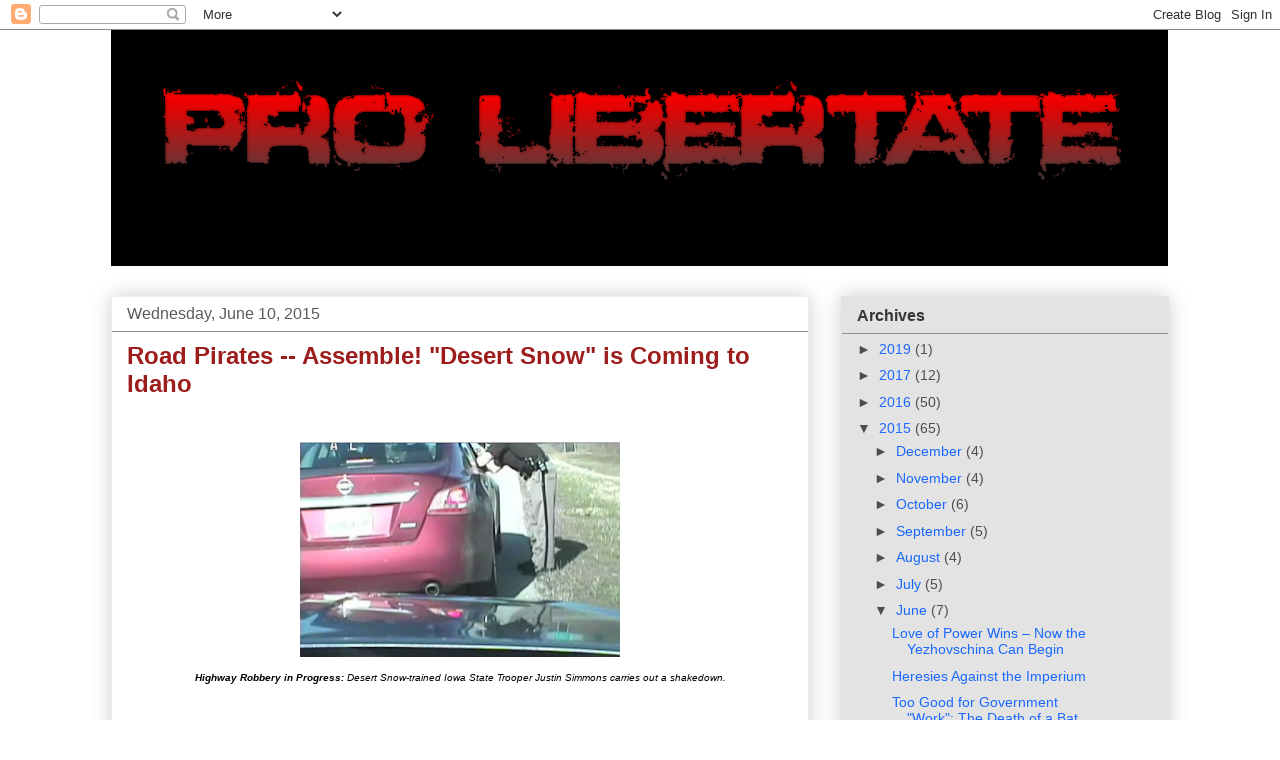

--- FILE ---
content_type: text/html; charset=UTF-8
request_url: https://freedominourtime.blogspot.com/2015/06/road-pirates-assemble-desert-snow-is.html?showComment=1433928843410
body_size: 30110
content:
<!DOCTYPE html>
<html class='v2' dir='ltr' lang='en'>
<head>
<link href='https://www.blogger.com/static/v1/widgets/335934321-css_bundle_v2.css' rel='stylesheet' type='text/css'/>
<meta content='width=1100' name='viewport'/>
<meta content='text/html; charset=UTF-8' http-equiv='Content-Type'/>
<meta content='blogger' name='generator'/>
<link href='https://freedominourtime.blogspot.com/favicon.ico' rel='icon' type='image/x-icon'/>
<link href='http://freedominourtime.blogspot.com/2015/06/road-pirates-assemble-desert-snow-is.html' rel='canonical'/>
<link rel="alternate" type="application/atom+xml" title="Pro Libertate - Atom" href="https://freedominourtime.blogspot.com/feeds/posts/default" />
<link rel="alternate" type="application/rss+xml" title="Pro Libertate - RSS" href="https://freedominourtime.blogspot.com/feeds/posts/default?alt=rss" />
<link rel="service.post" type="application/atom+xml" title="Pro Libertate - Atom" href="https://www.blogger.com/feeds/32869165/posts/default" />

<link rel="alternate" type="application/atom+xml" title="Pro Libertate - Atom" href="https://freedominourtime.blogspot.com/feeds/4545592844368455748/comments/default" />
<!--Can't find substitution for tag [blog.ieCssRetrofitLinks]-->
<link href='https://blogger.googleusercontent.com/img/b/R29vZ2xl/AVvXsEid-rrkMH96tJCwDJ9r71VMAJIuc3BWGO3zsYnHl2meRNpv0zUGSrwLlJ-zcu1lqoeLM55LBoQgXxcw5uGFg_nYWwNSUTQ1uEGFotLfWvFqS6uPYFme-dLECpM2-hpRkTVMiPuHXA/s320/Simmons+begins+pretext+stop.JPG' rel='image_src'/>
<meta content='http://freedominourtime.blogspot.com/2015/06/road-pirates-assemble-desert-snow-is.html' property='og:url'/>
<meta content='Road Pirates -- Assemble! &quot;Desert Snow&quot; is Coming to Idaho ' property='og:title'/>
<meta content='     Highway Robbery in Progress:  Desert Snow-trained Iowa State Trooper Justin Simmons carries out a shakedown.         It isn’t often tha...' property='og:description'/>
<meta content='https://blogger.googleusercontent.com/img/b/R29vZ2xl/AVvXsEid-rrkMH96tJCwDJ9r71VMAJIuc3BWGO3zsYnHl2meRNpv0zUGSrwLlJ-zcu1lqoeLM55LBoQgXxcw5uGFg_nYWwNSUTQ1uEGFotLfWvFqS6uPYFme-dLECpM2-hpRkTVMiPuHXA/w1200-h630-p-k-no-nu/Simmons+begins+pretext+stop.JPG' property='og:image'/>
<title>Pro Libertate: Road Pirates -- Assemble! "Desert Snow" is Coming to Idaho </title>
<style id='page-skin-1' type='text/css'><!--
/*
-----------------------------------------------
Blogger Template Style
Name:     Awesome Inc.
Designer: Tina Chen
URL:      tinachen.org
----------------------------------------------- */
/* Content
----------------------------------------------- */
body {
font: normal normal 13px Arial, Tahoma, Helvetica, FreeSans, sans-serif;
color: #000000;
background: #ffffff none repeat scroll top left;
}
html body .content-outer {
min-width: 0;
max-width: 100%;
width: 100%;
}
a:link {
text-decoration: none;
color: #228ba3;
}
a:visited {
text-decoration: none;
color: #1b69ff;
}
a:hover {
text-decoration: underline;
color: #c90101;
}
.body-fauxcolumn-outer .cap-top {
position: absolute;
z-index: 1;
height: 276px;
width: 100%;
background: transparent none repeat-x scroll top left;
_background-image: none;
}
/* Columns
----------------------------------------------- */
.content-inner {
padding: 0;
}
.header-inner .section {
margin: 0 16px;
}
.tabs-inner .section {
margin: 0 16px;
}
.main-inner {
padding-top: 30px;
}
.main-inner .column-center-inner,
.main-inner .column-left-inner,
.main-inner .column-right-inner {
padding: 0 5px;
}
*+html body .main-inner .column-center-inner {
margin-top: -30px;
}
#layout .main-inner .column-center-inner {
margin-top: 0;
}
/* Header
----------------------------------------------- */
.header-outer {
margin: 0 0 0 0;
background: transparent none repeat scroll 0 0;
}
.Header h1 {
font: normal bold 40px Arial, Tahoma, Helvetica, FreeSans, sans-serif;
color: #444444;
text-shadow: 0 0 -1px #000000;
}
.Header h1 a {
color: #444444;
}
.Header .description {
font: normal normal 14px Arial, Tahoma, Helvetica, FreeSans, sans-serif;
color: #000000;
}
.header-inner .Header .titlewrapper,
.header-inner .Header .descriptionwrapper {
padding-left: 0;
padding-right: 0;
margin-bottom: 0;
}
.header-inner .Header .titlewrapper {
padding-top: 22px;
}
/* Tabs
----------------------------------------------- */
.tabs-outer {
overflow: hidden;
position: relative;
background: #f8f6f6 url(//www.blogblog.com/1kt/awesomeinc/tabs_gradient_light.png) repeat scroll 0 0;
}
#layout .tabs-outer {
overflow: visible;
}
.tabs-cap-top, .tabs-cap-bottom {
position: absolute;
width: 100%;
border-top: 1px solid #999999;
}
.tabs-cap-bottom {
bottom: 0;
}
.tabs-inner .widget li a {
display: inline-block;
margin: 0;
padding: .6em 1.5em;
font: normal bold 14px Arial, Tahoma, Helvetica, FreeSans, sans-serif;
color: #000000;
border-top: 1px solid #999999;
border-bottom: 1px solid #999999;
border-left: 1px solid #999999;
height: 16px;
line-height: 16px;
}
.tabs-inner .widget li:last-child a {
border-right: 1px solid #999999;
}
.tabs-inner .widget li.selected a, .tabs-inner .widget li a:hover {
background: #666666 url(//www.blogblog.com/1kt/awesomeinc/tabs_gradient_light.png) repeat-x scroll 0 -100px;
color: #000000;
}
/* Headings
----------------------------------------------- */
h2 {
font: normal bold 16px Arial, Tahoma, Helvetica, FreeSans, sans-serif;
color: #373535;
}
/* Widgets
----------------------------------------------- */
.main-inner .section {
margin: 0 27px;
padding: 0;
}
.main-inner .column-left-outer,
.main-inner .column-right-outer {
margin-top: 0;
}
#layout .main-inner .column-left-outer,
#layout .main-inner .column-right-outer {
margin-top: 0;
}
.main-inner .column-left-inner,
.main-inner .column-right-inner {
background: transparent none repeat 0 0;
-moz-box-shadow: 0 0 0 rgba(0, 0, 0, .2);
-webkit-box-shadow: 0 0 0 rgba(0, 0, 0, .2);
-goog-ms-box-shadow: 0 0 0 rgba(0, 0, 0, .2);
box-shadow: 0 0 0 rgba(0, 0, 0, .2);
-moz-border-radius: 0;
-webkit-border-radius: 0;
-goog-ms-border-radius: 0;
border-radius: 0;
}
#layout .main-inner .column-left-inner,
#layout .main-inner .column-right-inner {
margin-top: 0;
}
.sidebar .widget {
font: normal normal 14px Arial, Tahoma, Helvetica, FreeSans, sans-serif;
color: #3d3d3d;
}
.sidebar .widget a:link {
color: #1b69ff;
}
.sidebar .widget a:visited {
color: #a3228b;
}
.sidebar .widget a:hover {
color: #33d0f4;
}
.sidebar .widget h2 {
text-shadow: 0 0 -1px #000000;
}
.main-inner .widget {
background-color: #e3e3e3;
border: 1px solid rgba(0, 0, 0, 0);
padding: 0 15px 15px;
margin: 20px -16px;
-moz-box-shadow: 0 0 20px rgba(0, 0, 0, .2);
-webkit-box-shadow: 0 0 20px rgba(0, 0, 0, .2);
-goog-ms-box-shadow: 0 0 20px rgba(0, 0, 0, .2);
box-shadow: 0 0 20px rgba(0, 0, 0, .2);
-moz-border-radius: 0;
-webkit-border-radius: 0;
-goog-ms-border-radius: 0;
border-radius: 0;
}
.main-inner .widget h2 {
margin: 0 -15px;
padding: .6em 15px .5em;
border-bottom: 1px solid #908f8f;
}
.footer-inner .widget h2 {
padding: 0 0 .4em;
border-bottom: 1px solid #908f8f;
}
.main-inner .widget h2 + div, .footer-inner .widget h2 + div {
border-top: 1px solid rgba(0, 0, 0, 0);
padding-top: 8px;
}
.main-inner .widget .widget-content {
margin: 0 -15px;
padding: 7px 15px 0;
}
.main-inner .widget ul, .main-inner .widget #ArchiveList ul.flat {
margin: -8px -15px 0;
padding: 0;
list-style: none;
}
.main-inner .widget #ArchiveList {
margin: -8px 0 0;
}
.main-inner .widget ul li, .main-inner .widget #ArchiveList ul.flat li {
padding: .5em 15px;
text-indent: 0;
color: #524c4c;
border-top: 1px solid rgba(0, 0, 0, 0);
border-bottom: 1px solid #908f8f;
}
.main-inner .widget #ArchiveList ul li {
padding-top: .25em;
padding-bottom: .25em;
}
.main-inner .widget ul li:first-child, .main-inner .widget #ArchiveList ul.flat li:first-child {
border-top: none;
}
.main-inner .widget ul li:last-child, .main-inner .widget #ArchiveList ul.flat li:last-child {
border-bottom: none;
}
.post-body {
position: relative;
}
.main-inner .widget .post-body ul {
padding: 0 2.5em;
margin: .5em 0;
list-style: disc;
}
.main-inner .widget .post-body ul li {
padding: 0.25em 0;
margin-bottom: .25em;
color: #000000;
border: none;
}
.footer-inner .widget ul {
padding: 0;
list-style: none;
}
.widget .zippy {
color: #524c4c;
}
/* Posts
----------------------------------------------- */
body .main-inner .Blog {
padding: 0;
margin-bottom: 1em;
background-color: transparent;
border: none;
-moz-box-shadow: 0 0 0 rgba(0, 0, 0, 0);
-webkit-box-shadow: 0 0 0 rgba(0, 0, 0, 0);
-goog-ms-box-shadow: 0 0 0 rgba(0, 0, 0, 0);
box-shadow: 0 0 0 rgba(0, 0, 0, 0);
}
.main-inner .section:last-child .Blog:last-child {
padding: 0;
margin-bottom: 1em;
}
.main-inner .widget h2.date-header {
margin: 0 -15px 1px;
padding: 0 0 0 0;
font: normal normal 16px Arial, Tahoma, Helvetica, FreeSans, sans-serif;
color: #5d5b5b;
background: transparent none no-repeat scroll top left;
border-top: 0 solid #666666;
border-bottom: 1px solid #908f8f;
-moz-border-radius-topleft: 0;
-moz-border-radius-topright: 0;
-webkit-border-top-left-radius: 0;
-webkit-border-top-right-radius: 0;
border-top-left-radius: 0;
border-top-right-radius: 0;
position: static;
bottom: 100%;
right: 15px;
text-shadow: 0 0 -1px #000000;
}
.main-inner .widget h2.date-header span {
font: normal normal 16px Arial, Tahoma, Helvetica, FreeSans, sans-serif;
display: block;
padding: .5em 15px;
border-left: 0 solid #666666;
border-right: 0 solid #666666;
}
.date-outer {
position: relative;
margin: 30px 0 20px;
padding: 0 15px;
background-color: #ffffff;
border: 1px solid #eeeeee;
-moz-box-shadow: 0 0 20px rgba(0, 0, 0, .2);
-webkit-box-shadow: 0 0 20px rgba(0, 0, 0, .2);
-goog-ms-box-shadow: 0 0 20px rgba(0, 0, 0, .2);
box-shadow: 0 0 20px rgba(0, 0, 0, .2);
-moz-border-radius: 0;
-webkit-border-radius: 0;
-goog-ms-border-radius: 0;
border-radius: 0;
}
.date-outer:first-child {
margin-top: 0;
}
.date-outer:last-child {
margin-bottom: 20px;
-moz-border-radius-bottomleft: 0;
-moz-border-radius-bottomright: 0;
-webkit-border-bottom-left-radius: 0;
-webkit-border-bottom-right-radius: 0;
-goog-ms-border-bottom-left-radius: 0;
-goog-ms-border-bottom-right-radius: 0;
border-bottom-left-radius: 0;
border-bottom-right-radius: 0;
}
.date-posts {
margin: 0 -15px;
padding: 0 15px;
clear: both;
}
.post-outer, .inline-ad {
border-top: 1px solid #eeeeee;
margin: 0 -15px;
padding: 15px 15px;
}
.post-outer {
padding-bottom: 10px;
}
.post-outer:first-child {
padding-top: 0;
border-top: none;
}
.post-outer:last-child, .inline-ad:last-child {
border-bottom: none;
}
.post-body {
position: relative;
}
.post-body img {
padding: 8px;
background: transparent;
border: 1px solid transparent;
-moz-box-shadow: 0 0 0 rgba(0, 0, 0, .2);
-webkit-box-shadow: 0 0 0 rgba(0, 0, 0, .2);
box-shadow: 0 0 0 rgba(0, 0, 0, .2);
-moz-border-radius: 0;
-webkit-border-radius: 0;
border-radius: 0;
}
h3.post-title, h4 {
font: normal bold 24px Arial, Tahoma, Helvetica, FreeSans, sans-serif;
color: #9d1c1c;
}
h3.post-title a {
font: normal bold 24px Arial, Tahoma, Helvetica, FreeSans, sans-serif;
color: #9d1c1c;
}
h3.post-title a:hover {
color: #c90101;
text-decoration: underline;
}
.post-header {
margin: 0 0 1em;
}
.post-body {
line-height: 1.4;
}
.post-outer h2 {
color: #000000;
}
.post-footer {
margin: 1.5em 0 0;
}
#blog-pager {
padding: 15px;
font-size: 120%;
background-color: #e3e3e3;
border: 1px solid rgba(0, 0, 0, 0);
-moz-box-shadow: 0 0 20px rgba(0, 0, 0, .2);
-webkit-box-shadow: 0 0 20px rgba(0, 0, 0, .2);
-goog-ms-box-shadow: 0 0 20px rgba(0, 0, 0, .2);
box-shadow: 0 0 20px rgba(0, 0, 0, .2);
-moz-border-radius: 0;
-webkit-border-radius: 0;
-goog-ms-border-radius: 0;
border-radius: 0;
-moz-border-radius-topleft: 0;
-moz-border-radius-topright: 0;
-webkit-border-top-left-radius: 0;
-webkit-border-top-right-radius: 0;
-goog-ms-border-top-left-radius: 0;
-goog-ms-border-top-right-radius: 0;
border-top-left-radius: 0;
border-top-right-radius-topright: 0;
margin-top: 1em;
}
.blog-feeds, .post-feeds {
margin: 1em 0;
text-align: center;
color: #ffffff;
}
.blog-feeds a, .post-feeds a {
color: #ffffff;
}
.blog-feeds a:visited, .post-feeds a:visited {
color: #4d469c;
}
.blog-feeds a:hover, .post-feeds a:hover {
color: #3778cd;
}
.post-outer .comments {
margin-top: 2em;
}
/* Comments
----------------------------------------------- */
.comments .comments-content .icon.blog-author {
background-repeat: no-repeat;
background-image: url([data-uri]);
}
.comments .comments-content .loadmore a {
border-top: 1px solid #999999;
border-bottom: 1px solid #999999;
}
.comments .continue {
border-top: 2px solid #999999;
}
/* Footer
----------------------------------------------- */
.footer-outer {
margin: -20px 0 -1px;
padding: 20px 0 0;
color: #000000;
overflow: hidden;
}
.footer-fauxborder-left {
border-top: 1px solid rgba(0, 0, 0, 0);
background: #d0d0d0 none repeat scroll 0 0;
-moz-box-shadow: 0 0 20px rgba(0, 0, 0, .2);
-webkit-box-shadow: 0 0 20px rgba(0, 0, 0, .2);
-goog-ms-box-shadow: 0 0 20px rgba(0, 0, 0, .2);
box-shadow: 0 0 20px rgba(0, 0, 0, .2);
margin: 0 -20px;
}
/* Mobile
----------------------------------------------- */
body.mobile {
background-size: auto;
}
.mobile .body-fauxcolumn-outer {
background: transparent none repeat scroll top left;
}
*+html body.mobile .main-inner .column-center-inner {
margin-top: 0;
}
.mobile .main-inner .widget {
padding: 0 0 15px;
}
.mobile .main-inner .widget h2 + div,
.mobile .footer-inner .widget h2 + div {
border-top: none;
padding-top: 0;
}
.mobile .footer-inner .widget h2 {
padding: 0.5em 0;
border-bottom: none;
}
.mobile .main-inner .widget .widget-content {
margin: 0;
padding: 7px 0 0;
}
.mobile .main-inner .widget ul,
.mobile .main-inner .widget #ArchiveList ul.flat {
margin: 0 -15px 0;
}
.mobile .main-inner .widget h2.date-header {
right: 0;
}
.mobile .date-header span {
padding: 0.4em 0;
}
.mobile .date-outer:first-child {
margin-bottom: 0;
border: 1px solid #eeeeee;
-moz-border-radius-topleft: 0;
-moz-border-radius-topright: 0;
-webkit-border-top-left-radius: 0;
-webkit-border-top-right-radius: 0;
-goog-ms-border-top-left-radius: 0;
-goog-ms-border-top-right-radius: 0;
border-top-left-radius: 0;
border-top-right-radius: 0;
}
.mobile .date-outer {
border-color: #eeeeee;
border-width: 0 1px 1px;
}
.mobile .date-outer:last-child {
margin-bottom: 0;
}
.mobile .main-inner {
padding: 0;
}
.mobile .header-inner .section {
margin: 0;
}
.mobile .post-outer, .mobile .inline-ad {
padding: 5px 0;
}
.mobile .tabs-inner .section {
margin: 0 10px;
}
.mobile .main-inner .widget h2 {
margin: 0;
padding: 0;
}
.mobile .main-inner .widget h2.date-header span {
padding: 0;
}
.mobile .main-inner .widget .widget-content {
margin: 0;
padding: 7px 0 0;
}
.mobile #blog-pager {
border: 1px solid transparent;
background: #d0d0d0 none repeat scroll 0 0;
}
.mobile .main-inner .column-left-inner,
.mobile .main-inner .column-right-inner {
background: transparent none repeat 0 0;
-moz-box-shadow: none;
-webkit-box-shadow: none;
-goog-ms-box-shadow: none;
box-shadow: none;
}
.mobile .date-posts {
margin: 0;
padding: 0;
}
.mobile .footer-fauxborder-left {
margin: 0;
border-top: inherit;
}
.mobile .main-inner .section:last-child .Blog:last-child {
margin-bottom: 0;
}
.mobile-index-contents {
color: #000000;
}
.mobile .mobile-link-button {
background: #228ba3 url(//www.blogblog.com/1kt/awesomeinc/tabs_gradient_light.png) repeat scroll 0 0;
}
.mobile-link-button a:link, .mobile-link-button a:visited {
color: #ffffff;
}
.mobile .tabs-inner .PageList .widget-content {
background: transparent;
border-top: 1px solid;
border-color: #999999;
color: #000000;
}
.mobile .tabs-inner .PageList .widget-content .pagelist-arrow {
border-left: 1px solid #999999;
}

--></style>
<style id='template-skin-1' type='text/css'><!--
body {
min-width: 1090px;
}
.content-outer, .content-fauxcolumn-outer, .region-inner {
min-width: 1090px;
max-width: 1090px;
_width: 1090px;
}
.main-inner .columns {
padding-left: 0;
padding-right: 360px;
}
.main-inner .fauxcolumn-center-outer {
left: 0;
right: 360px;
/* IE6 does not respect left and right together */
_width: expression(this.parentNode.offsetWidth -
parseInt("0") -
parseInt("360px") + 'px');
}
.main-inner .fauxcolumn-left-outer {
width: 0;
}
.main-inner .fauxcolumn-right-outer {
width: 360px;
}
.main-inner .column-left-outer {
width: 0;
right: 100%;
margin-left: -0;
}
.main-inner .column-right-outer {
width: 360px;
margin-right: -360px;
}
#layout {
min-width: 0;
}
#layout .content-outer {
min-width: 0;
width: 800px;
}
#layout .region-inner {
min-width: 0;
width: auto;
}
body#layout div.add_widget {
padding: 8px;
}
body#layout div.add_widget a {
margin-left: 32px;
}
--></style>
<link href='https://www.blogger.com/dyn-css/authorization.css?targetBlogID=32869165&amp;zx=d32c0fb9-7f15-4e9b-8e74-d91a36a7d7ad' media='none' onload='if(media!=&#39;all&#39;)media=&#39;all&#39;' rel='stylesheet'/><noscript><link href='https://www.blogger.com/dyn-css/authorization.css?targetBlogID=32869165&amp;zx=d32c0fb9-7f15-4e9b-8e74-d91a36a7d7ad' rel='stylesheet'/></noscript>
<meta name='google-adsense-platform-account' content='ca-host-pub-1556223355139109'/>
<meta name='google-adsense-platform-domain' content='blogspot.com'/>

<!-- data-ad-client=ca-pub-1744089259782210 -->

</head>
<body class='loading variant-light'>
<div class='navbar section' id='navbar' name='Navbar'><div class='widget Navbar' data-version='1' id='Navbar1'><script type="text/javascript">
    function setAttributeOnload(object, attribute, val) {
      if(window.addEventListener) {
        window.addEventListener('load',
          function(){ object[attribute] = val; }, false);
      } else {
        window.attachEvent('onload', function(){ object[attribute] = val; });
      }
    }
  </script>
<div id="navbar-iframe-container"></div>
<script type="text/javascript" src="https://apis.google.com/js/platform.js"></script>
<script type="text/javascript">
      gapi.load("gapi.iframes:gapi.iframes.style.bubble", function() {
        if (gapi.iframes && gapi.iframes.getContext) {
          gapi.iframes.getContext().openChild({
              url: 'https://www.blogger.com/navbar/32869165?po\x3d4545592844368455748\x26origin\x3dhttps://freedominourtime.blogspot.com',
              where: document.getElementById("navbar-iframe-container"),
              id: "navbar-iframe"
          });
        }
      });
    </script><script type="text/javascript">
(function() {
var script = document.createElement('script');
script.type = 'text/javascript';
script.src = '//pagead2.googlesyndication.com/pagead/js/google_top_exp.js';
var head = document.getElementsByTagName('head')[0];
if (head) {
head.appendChild(script);
}})();
</script>
</div></div>
<div class='body-fauxcolumns'>
<div class='fauxcolumn-outer body-fauxcolumn-outer'>
<div class='cap-top'>
<div class='cap-left'></div>
<div class='cap-right'></div>
</div>
<div class='fauxborder-left'>
<div class='fauxborder-right'></div>
<div class='fauxcolumn-inner'>
</div>
</div>
<div class='cap-bottom'>
<div class='cap-left'></div>
<div class='cap-right'></div>
</div>
</div>
</div>
<div class='content'>
<div class='content-fauxcolumns'>
<div class='fauxcolumn-outer content-fauxcolumn-outer'>
<div class='cap-top'>
<div class='cap-left'></div>
<div class='cap-right'></div>
</div>
<div class='fauxborder-left'>
<div class='fauxborder-right'></div>
<div class='fauxcolumn-inner'>
</div>
</div>
<div class='cap-bottom'>
<div class='cap-left'></div>
<div class='cap-right'></div>
</div>
</div>
</div>
<div class='content-outer'>
<div class='content-cap-top cap-top'>
<div class='cap-left'></div>
<div class='cap-right'></div>
</div>
<div class='fauxborder-left content-fauxborder-left'>
<div class='fauxborder-right content-fauxborder-right'></div>
<div class='content-inner'>
<header>
<div class='header-outer'>
<div class='header-cap-top cap-top'>
<div class='cap-left'></div>
<div class='cap-right'></div>
</div>
<div class='fauxborder-left header-fauxborder-left'>
<div class='fauxborder-right header-fauxborder-right'></div>
<div class='region-inner header-inner'>
<div class='header section' id='header' name='Header'><div class='widget Header' data-version='1' id='Header1'>
<div id='header-inner'>
<a href='https://freedominourtime.blogspot.com/' style='display: block'>
<img alt='Pro Libertate' height='236px; ' id='Header1_headerimg' src='https://blogger.googleusercontent.com/img/b/R29vZ2xl/AVvXsEgY-Ju0bszLyH1a9EjovrAvmQ3K09NRW91bFjFXjFVr8Mz3BikPX8AeGR6o5Giidop2_Nm0lixsTmAtZZj4vZ6tZFiVyog5FOm5hopyYiJdu_A8Pudkq6QepAP9W2HhDrVOjeNrHA/s1600/PLLarge.png' style='display: block' width='1057px; '/>
</a>
</div>
</div></div>
</div>
</div>
<div class='header-cap-bottom cap-bottom'>
<div class='cap-left'></div>
<div class='cap-right'></div>
</div>
</div>
</header>
<div class='tabs-outer'>
<div class='tabs-cap-top cap-top'>
<div class='cap-left'></div>
<div class='cap-right'></div>
</div>
<div class='fauxborder-left tabs-fauxborder-left'>
<div class='fauxborder-right tabs-fauxborder-right'></div>
<div class='region-inner tabs-inner'>
<div class='tabs no-items section' id='crosscol' name='Cross-Column'></div>
<div class='tabs no-items section' id='crosscol-overflow' name='Cross-Column 2'></div>
</div>
</div>
<div class='tabs-cap-bottom cap-bottom'>
<div class='cap-left'></div>
<div class='cap-right'></div>
</div>
</div>
<div class='main-outer'>
<div class='main-cap-top cap-top'>
<div class='cap-left'></div>
<div class='cap-right'></div>
</div>
<div class='fauxborder-left main-fauxborder-left'>
<div class='fauxborder-right main-fauxborder-right'></div>
<div class='region-inner main-inner'>
<div class='columns fauxcolumns'>
<div class='fauxcolumn-outer fauxcolumn-center-outer'>
<div class='cap-top'>
<div class='cap-left'></div>
<div class='cap-right'></div>
</div>
<div class='fauxborder-left'>
<div class='fauxborder-right'></div>
<div class='fauxcolumn-inner'>
</div>
</div>
<div class='cap-bottom'>
<div class='cap-left'></div>
<div class='cap-right'></div>
</div>
</div>
<div class='fauxcolumn-outer fauxcolumn-left-outer'>
<div class='cap-top'>
<div class='cap-left'></div>
<div class='cap-right'></div>
</div>
<div class='fauxborder-left'>
<div class='fauxborder-right'></div>
<div class='fauxcolumn-inner'>
</div>
</div>
<div class='cap-bottom'>
<div class='cap-left'></div>
<div class='cap-right'></div>
</div>
</div>
<div class='fauxcolumn-outer fauxcolumn-right-outer'>
<div class='cap-top'>
<div class='cap-left'></div>
<div class='cap-right'></div>
</div>
<div class='fauxborder-left'>
<div class='fauxborder-right'></div>
<div class='fauxcolumn-inner'>
</div>
</div>
<div class='cap-bottom'>
<div class='cap-left'></div>
<div class='cap-right'></div>
</div>
</div>
<!-- corrects IE6 width calculation -->
<div class='columns-inner'>
<div class='column-center-outer'>
<div class='column-center-inner'>
<div class='main section' id='main' name='Main'><div class='widget Blog' data-version='1' id='Blog1'>
<div class='blog-posts hfeed'>

          <div class="date-outer">
        
<h2 class='date-header'><span>Wednesday, June 10, 2015</span></h2>

          <div class="date-posts">
        
<div class='post-outer'>
<div class='post hentry uncustomized-post-template' itemprop='blogPost' itemscope='itemscope' itemtype='http://schema.org/BlogPosting'>
<meta content='https://blogger.googleusercontent.com/img/b/R29vZ2xl/AVvXsEid-rrkMH96tJCwDJ9r71VMAJIuc3BWGO3zsYnHl2meRNpv0zUGSrwLlJ-zcu1lqoeLM55LBoQgXxcw5uGFg_nYWwNSUTQ1uEGFotLfWvFqS6uPYFme-dLECpM2-hpRkTVMiPuHXA/s320/Simmons+begins+pretext+stop.JPG' itemprop='image_url'/>
<meta content='32869165' itemprop='blogId'/>
<meta content='4545592844368455748' itemprop='postId'/>
<a name='4545592844368455748'></a>
<h3 class='post-title entry-title' itemprop='name'>
Road Pirates -- Assemble! "Desert Snow" is Coming to Idaho 
</h3>
<div class='post-header'>
<div class='post-header-line-1'></div>
</div>
<div class='post-body entry-content' id='post-body-4545592844368455748' itemprop='description articleBody'>
<!--[if gte mso 9]><xml>
 <o:OfficeDocumentSettings>
  <o:AllowPNG/>
 </o:OfficeDocumentSettings>
</xml><![endif]--><br />
<!--[if gte mso 9]><xml>
 <w:WordDocument>
  <w:View>Normal</w:View>
  <w:Zoom>0</w:Zoom>
  <w:TrackMoves/>
  <w:TrackFormatting/>
  <w:PunctuationKerning/>
  <w:ValidateAgainstSchemas/>
  <w:SaveIfXMLInvalid>false</w:SaveIfXMLInvalid>
  <w:IgnoreMixedContent>false</w:IgnoreMixedContent>
  <w:AlwaysShowPlaceholderText>false</w:AlwaysShowPlaceholderText>
  <w:DoNotPromoteQF/>
  <w:LidThemeOther>EN-US</w:LidThemeOther>
  <w:LidThemeAsian>X-NONE</w:LidThemeAsian>
  <w:LidThemeComplexScript>X-NONE</w:LidThemeComplexScript>
  <w:Compatibility>
   <w:BreakWrappedTables/>
   <w:SnapToGridInCell/>
   <w:WrapTextWithPunct/>
   <w:UseAsianBreakRules/>
   <w:DontGrowAutofit/>
   <w:SplitPgBreakAndParaMark/>
   <w:EnableOpenTypeKerning/>
   <w:DontFlipMirrorIndents/>
   <w:OverrideTableStyleHps/>
  </w:Compatibility>
  <m:mathPr>
   <m:mathFont m:val="Cambria Math"/>
   <m:brkBin m:val="before"/>
   <m:brkBinSub m:val="&#45;-"/>
   <m:smallFrac m:val="off"/>
   <m:dispDef/>
   <m:lMargin m:val="0"/>
   <m:rMargin m:val="0"/>
   <m:defJc m:val="centerGroup"/>
   <m:wrapIndent m:val="1440"/>
   <m:intLim m:val="subSup"/>
   <m:naryLim m:val="undOvr"/>
  </m:mathPr></w:WordDocument>
</xml><![endif]--><!--[if gte mso 9]><xml>
 <w:LatentStyles DefLockedState="false" DefUnhideWhenUsed="true"
  DefSemiHidden="true" DefQFormat="false" DefPriority="99"
  LatentStyleCount="267">
  <w:LsdException Locked="false" Priority="0" SemiHidden="false"
   UnhideWhenUsed="false" QFormat="true" Name="Normal"/>
  <w:LsdException Locked="false" Priority="9" SemiHidden="false"
   UnhideWhenUsed="false" QFormat="true" Name="heading 1"/>
  <w:LsdException Locked="false" Priority="9" QFormat="true" Name="heading 2"/>
  <w:LsdException Locked="false" Priority="9" QFormat="true" Name="heading 3"/>
  <w:LsdException Locked="false" Priority="9" QFormat="true" Name="heading 4"/>
  <w:LsdException Locked="false" Priority="9" QFormat="true" Name="heading 5"/>
  <w:LsdException Locked="false" Priority="9" QFormat="true" Name="heading 6"/>
  <w:LsdException Locked="false" Priority="9" QFormat="true" Name="heading 7"/>
  <w:LsdException Locked="false" Priority="9" QFormat="true" Name="heading 8"/>
  <w:LsdException Locked="false" Priority="9" QFormat="true" Name="heading 9"/>
  <w:LsdException Locked="false" Priority="39" Name="toc 1"/>
  <w:LsdException Locked="false" Priority="39" Name="toc 2"/>
  <w:LsdException Locked="false" Priority="39" Name="toc 3"/>
  <w:LsdException Locked="false" Priority="39" Name="toc 4"/>
  <w:LsdException Locked="false" Priority="39" Name="toc 5"/>
  <w:LsdException Locked="false" Priority="39" Name="toc 6"/>
  <w:LsdException Locked="false" Priority="39" Name="toc 7"/>
  <w:LsdException Locked="false" Priority="39" Name="toc 8"/>
  <w:LsdException Locked="false" Priority="39" Name="toc 9"/>
  <w:LsdException Locked="false" Priority="35" QFormat="true" Name="caption"/>
  <w:LsdException Locked="false" Priority="10" SemiHidden="false"
   UnhideWhenUsed="false" QFormat="true" Name="Title"/>
  <w:LsdException Locked="false" Priority="1" Name="Default Paragraph Font"/>
  <w:LsdException Locked="false" Priority="11" SemiHidden="false"
   UnhideWhenUsed="false" QFormat="true" Name="Subtitle"/>
  <w:LsdException Locked="false" Priority="22" SemiHidden="false"
   UnhideWhenUsed="false" QFormat="true" Name="Strong"/>
  <w:LsdException Locked="false" Priority="20" SemiHidden="false"
   UnhideWhenUsed="false" QFormat="true" Name="Emphasis"/>
  <w:LsdException Locked="false" Priority="59" SemiHidden="false"
   UnhideWhenUsed="false" Name="Table Grid"/>
  <w:LsdException Locked="false" UnhideWhenUsed="false" Name="Placeholder Text"/>
  <w:LsdException Locked="false" Priority="1" SemiHidden="false"
   UnhideWhenUsed="false" QFormat="true" Name="No Spacing"/>
  <w:LsdException Locked="false" Priority="60" SemiHidden="false"
   UnhideWhenUsed="false" Name="Light Shading"/>
  <w:LsdException Locked="false" Priority="61" SemiHidden="false"
   UnhideWhenUsed="false" Name="Light List"/>
  <w:LsdException Locked="false" Priority="62" SemiHidden="false"
   UnhideWhenUsed="false" Name="Light Grid"/>
  <w:LsdException Locked="false" Priority="63" SemiHidden="false"
   UnhideWhenUsed="false" Name="Medium Shading 1"/>
  <w:LsdException Locked="false" Priority="64" SemiHidden="false"
   UnhideWhenUsed="false" Name="Medium Shading 2"/>
  <w:LsdException Locked="false" Priority="65" SemiHidden="false"
   UnhideWhenUsed="false" Name="Medium List 1"/>
  <w:LsdException Locked="false" Priority="66" SemiHidden="false"
   UnhideWhenUsed="false" Name="Medium List 2"/>
  <w:LsdException Locked="false" Priority="67" SemiHidden="false"
   UnhideWhenUsed="false" Name="Medium Grid 1"/>
  <w:LsdException Locked="false" Priority="68" SemiHidden="false"
   UnhideWhenUsed="false" Name="Medium Grid 2"/>
  <w:LsdException Locked="false" Priority="69" SemiHidden="false"
   UnhideWhenUsed="false" Name="Medium Grid 3"/>
  <w:LsdException Locked="false" Priority="70" SemiHidden="false"
   UnhideWhenUsed="false" Name="Dark List"/>
  <w:LsdException Locked="false" Priority="71" SemiHidden="false"
   UnhideWhenUsed="false" Name="Colorful Shading"/>
  <w:LsdException Locked="false" Priority="72" SemiHidden="false"
   UnhideWhenUsed="false" Name="Colorful List"/>
  <w:LsdException Locked="false" Priority="73" SemiHidden="false"
   UnhideWhenUsed="false" Name="Colorful Grid"/>
  <w:LsdException Locked="false" Priority="60" SemiHidden="false"
   UnhideWhenUsed="false" Name="Light Shading Accent 1"/>
  <w:LsdException Locked="false" Priority="61" SemiHidden="false"
   UnhideWhenUsed="false" Name="Light List Accent 1"/>
  <w:LsdException Locked="false" Priority="62" SemiHidden="false"
   UnhideWhenUsed="false" Name="Light Grid Accent 1"/>
  <w:LsdException Locked="false" Priority="63" SemiHidden="false"
   UnhideWhenUsed="false" Name="Medium Shading 1 Accent 1"/>
  <w:LsdException Locked="false" Priority="64" SemiHidden="false"
   UnhideWhenUsed="false" Name="Medium Shading 2 Accent 1"/>
  <w:LsdException Locked="false" Priority="65" SemiHidden="false"
   UnhideWhenUsed="false" Name="Medium List 1 Accent 1"/>
  <w:LsdException Locked="false" UnhideWhenUsed="false" Name="Revision"/>
  <w:LsdException Locked="false" Priority="34" SemiHidden="false"
   UnhideWhenUsed="false" QFormat="true" Name="List Paragraph"/>
  <w:LsdException Locked="false" Priority="29" SemiHidden="false"
   UnhideWhenUsed="false" QFormat="true" Name="Quote"/>
  <w:LsdException Locked="false" Priority="30" SemiHidden="false"
   UnhideWhenUsed="false" QFormat="true" Name="Intense Quote"/>
  <w:LsdException Locked="false" Priority="66" SemiHidden="false"
   UnhideWhenUsed="false" Name="Medium List 2 Accent 1"/>
  <w:LsdException Locked="false" Priority="67" SemiHidden="false"
   UnhideWhenUsed="false" Name="Medium Grid 1 Accent 1"/>
  <w:LsdException Locked="false" Priority="68" SemiHidden="false"
   UnhideWhenUsed="false" Name="Medium Grid 2 Accent 1"/>
  <w:LsdException Locked="false" Priority="69" SemiHidden="false"
   UnhideWhenUsed="false" Name="Medium Grid 3 Accent 1"/>
  <w:LsdException Locked="false" Priority="70" SemiHidden="false"
   UnhideWhenUsed="false" Name="Dark List Accent 1"/>
  <w:LsdException Locked="false" Priority="71" SemiHidden="false"
   UnhideWhenUsed="false" Name="Colorful Shading Accent 1"/>
  <w:LsdException Locked="false" Priority="72" SemiHidden="false"
   UnhideWhenUsed="false" Name="Colorful List Accent 1"/>
  <w:LsdException Locked="false" Priority="73" SemiHidden="false"
   UnhideWhenUsed="false" Name="Colorful Grid Accent 1"/>
  <w:LsdException Locked="false" Priority="60" SemiHidden="false"
   UnhideWhenUsed="false" Name="Light Shading Accent 2"/>
  <w:LsdException Locked="false" Priority="61" SemiHidden="false"
   UnhideWhenUsed="false" Name="Light List Accent 2"/>
  <w:LsdException Locked="false" Priority="62" SemiHidden="false"
   UnhideWhenUsed="false" Name="Light Grid Accent 2"/>
  <w:LsdException Locked="false" Priority="63" SemiHidden="false"
   UnhideWhenUsed="false" Name="Medium Shading 1 Accent 2"/>
  <w:LsdException Locked="false" Priority="64" SemiHidden="false"
   UnhideWhenUsed="false" Name="Medium Shading 2 Accent 2"/>
  <w:LsdException Locked="false" Priority="65" SemiHidden="false"
   UnhideWhenUsed="false" Name="Medium List 1 Accent 2"/>
  <w:LsdException Locked="false" Priority="66" SemiHidden="false"
   UnhideWhenUsed="false" Name="Medium List 2 Accent 2"/>
  <w:LsdException Locked="false" Priority="67" SemiHidden="false"
   UnhideWhenUsed="false" Name="Medium Grid 1 Accent 2"/>
  <w:LsdException Locked="false" Priority="68" SemiHidden="false"
   UnhideWhenUsed="false" Name="Medium Grid 2 Accent 2"/>
  <w:LsdException Locked="false" Priority="69" SemiHidden="false"
   UnhideWhenUsed="false" Name="Medium Grid 3 Accent 2"/>
  <w:LsdException Locked="false" Priority="70" SemiHidden="false"
   UnhideWhenUsed="false" Name="Dark List Accent 2"/>
  <w:LsdException Locked="false" Priority="71" SemiHidden="false"
   UnhideWhenUsed="false" Name="Colorful Shading Accent 2"/>
  <w:LsdException Locked="false" Priority="72" SemiHidden="false"
   UnhideWhenUsed="false" Name="Colorful List Accent 2"/>
  <w:LsdException Locked="false" Priority="73" SemiHidden="false"
   UnhideWhenUsed="false" Name="Colorful Grid Accent 2"/>
  <w:LsdException Locked="false" Priority="60" SemiHidden="false"
   UnhideWhenUsed="false" Name="Light Shading Accent 3"/>
  <w:LsdException Locked="false" Priority="61" SemiHidden="false"
   UnhideWhenUsed="false" Name="Light List Accent 3"/>
  <w:LsdException Locked="false" Priority="62" SemiHidden="false"
   UnhideWhenUsed="false" Name="Light Grid Accent 3"/>
  <w:LsdException Locked="false" Priority="63" SemiHidden="false"
   UnhideWhenUsed="false" Name="Medium Shading 1 Accent 3"/>
  <w:LsdException Locked="false" Priority="64" SemiHidden="false"
   UnhideWhenUsed="false" Name="Medium Shading 2 Accent 3"/>
  <w:LsdException Locked="false" Priority="65" SemiHidden="false"
   UnhideWhenUsed="false" Name="Medium List 1 Accent 3"/>
  <w:LsdException Locked="false" Priority="66" SemiHidden="false"
   UnhideWhenUsed="false" Name="Medium List 2 Accent 3"/>
  <w:LsdException Locked="false" Priority="67" SemiHidden="false"
   UnhideWhenUsed="false" Name="Medium Grid 1 Accent 3"/>
  <w:LsdException Locked="false" Priority="68" SemiHidden="false"
   UnhideWhenUsed="false" Name="Medium Grid 2 Accent 3"/>
  <w:LsdException Locked="false" Priority="69" SemiHidden="false"
   UnhideWhenUsed="false" Name="Medium Grid 3 Accent 3"/>
  <w:LsdException Locked="false" Priority="70" SemiHidden="false"
   UnhideWhenUsed="false" Name="Dark List Accent 3"/>
  <w:LsdException Locked="false" Priority="71" SemiHidden="false"
   UnhideWhenUsed="false" Name="Colorful Shading Accent 3"/>
  <w:LsdException Locked="false" Priority="72" SemiHidden="false"
   UnhideWhenUsed="false" Name="Colorful List Accent 3"/>
  <w:LsdException Locked="false" Priority="73" SemiHidden="false"
   UnhideWhenUsed="false" Name="Colorful Grid Accent 3"/>
  <w:LsdException Locked="false" Priority="60" SemiHidden="false"
   UnhideWhenUsed="false" Name="Light Shading Accent 4"/>
  <w:LsdException Locked="false" Priority="61" SemiHidden="false"
   UnhideWhenUsed="false" Name="Light List Accent 4"/>
  <w:LsdException Locked="false" Priority="62" SemiHidden="false"
   UnhideWhenUsed="false" Name="Light Grid Accent 4"/>
  <w:LsdException Locked="false" Priority="63" SemiHidden="false"
   UnhideWhenUsed="false" Name="Medium Shading 1 Accent 4"/>
  <w:LsdException Locked="false" Priority="64" SemiHidden="false"
   UnhideWhenUsed="false" Name="Medium Shading 2 Accent 4"/>
  <w:LsdException Locked="false" Priority="65" SemiHidden="false"
   UnhideWhenUsed="false" Name="Medium List 1 Accent 4"/>
  <w:LsdException Locked="false" Priority="66" SemiHidden="false"
   UnhideWhenUsed="false" Name="Medium List 2 Accent 4"/>
  <w:LsdException Locked="false" Priority="67" SemiHidden="false"
   UnhideWhenUsed="false" Name="Medium Grid 1 Accent 4"/>
  <w:LsdException Locked="false" Priority="68" SemiHidden="false"
   UnhideWhenUsed="false" Name="Medium Grid 2 Accent 4"/>
  <w:LsdException Locked="false" Priority="69" SemiHidden="false"
   UnhideWhenUsed="false" Name="Medium Grid 3 Accent 4"/>
  <w:LsdException Locked="false" Priority="70" SemiHidden="false"
   UnhideWhenUsed="false" Name="Dark List Accent 4"/>
  <w:LsdException Locked="false" Priority="71" SemiHidden="false"
   UnhideWhenUsed="false" Name="Colorful Shading Accent 4"/>
  <w:LsdException Locked="false" Priority="72" SemiHidden="false"
   UnhideWhenUsed="false" Name="Colorful List Accent 4"/>
  <w:LsdException Locked="false" Priority="73" SemiHidden="false"
   UnhideWhenUsed="false" Name="Colorful Grid Accent 4"/>
  <w:LsdException Locked="false" Priority="60" SemiHidden="false"
   UnhideWhenUsed="false" Name="Light Shading Accent 5"/>
  <w:LsdException Locked="false" Priority="61" SemiHidden="false"
   UnhideWhenUsed="false" Name="Light List Accent 5"/>
  <w:LsdException Locked="false" Priority="62" SemiHidden="false"
   UnhideWhenUsed="false" Name="Light Grid Accent 5"/>
  <w:LsdException Locked="false" Priority="63" SemiHidden="false"
   UnhideWhenUsed="false" Name="Medium Shading 1 Accent 5"/>
  <w:LsdException Locked="false" Priority="64" SemiHidden="false"
   UnhideWhenUsed="false" Name="Medium Shading 2 Accent 5"/>
  <w:LsdException Locked="false" Priority="65" SemiHidden="false"
   UnhideWhenUsed="false" Name="Medium List 1 Accent 5"/>
  <w:LsdException Locked="false" Priority="66" SemiHidden="false"
   UnhideWhenUsed="false" Name="Medium List 2 Accent 5"/>
  <w:LsdException Locked="false" Priority="67" SemiHidden="false"
   UnhideWhenUsed="false" Name="Medium Grid 1 Accent 5"/>
  <w:LsdException Locked="false" Priority="68" SemiHidden="false"
   UnhideWhenUsed="false" Name="Medium Grid 2 Accent 5"/>
  <w:LsdException Locked="false" Priority="69" SemiHidden="false"
   UnhideWhenUsed="false" Name="Medium Grid 3 Accent 5"/>
  <w:LsdException Locked="false" Priority="70" SemiHidden="false"
   UnhideWhenUsed="false" Name="Dark List Accent 5"/>
  <w:LsdException Locked="false" Priority="71" SemiHidden="false"
   UnhideWhenUsed="false" Name="Colorful Shading Accent 5"/>
  <w:LsdException Locked="false" Priority="72" SemiHidden="false"
   UnhideWhenUsed="false" Name="Colorful List Accent 5"/>
  <w:LsdException Locked="false" Priority="73" SemiHidden="false"
   UnhideWhenUsed="false" Name="Colorful Grid Accent 5"/>
  <w:LsdException Locked="false" Priority="60" SemiHidden="false"
   UnhideWhenUsed="false" Name="Light Shading Accent 6"/>
  <w:LsdException Locked="false" Priority="61" SemiHidden="false"
   UnhideWhenUsed="false" Name="Light List Accent 6"/>
  <w:LsdException Locked="false" Priority="62" SemiHidden="false"
   UnhideWhenUsed="false" Name="Light Grid Accent 6"/>
  <w:LsdException Locked="false" Priority="63" SemiHidden="false"
   UnhideWhenUsed="false" Name="Medium Shading 1 Accent 6"/>
  <w:LsdException Locked="false" Priority="64" SemiHidden="false"
   UnhideWhenUsed="false" Name="Medium Shading 2 Accent 6"/>
  <w:LsdException Locked="false" Priority="65" SemiHidden="false"
   UnhideWhenUsed="false" Name="Medium List 1 Accent 6"/>
  <w:LsdException Locked="false" Priority="66" SemiHidden="false"
   UnhideWhenUsed="false" Name="Medium List 2 Accent 6"/>
  <w:LsdException Locked="false" Priority="67" SemiHidden="false"
   UnhideWhenUsed="false" Name="Medium Grid 1 Accent 6"/>
  <w:LsdException Locked="false" Priority="68" SemiHidden="false"
   UnhideWhenUsed="false" Name="Medium Grid 2 Accent 6"/>
  <w:LsdException Locked="false" Priority="69" SemiHidden="false"
   UnhideWhenUsed="false" Name="Medium Grid 3 Accent 6"/>
  <w:LsdException Locked="false" Priority="70" SemiHidden="false"
   UnhideWhenUsed="false" Name="Dark List Accent 6"/>
  <w:LsdException Locked="false" Priority="71" SemiHidden="false"
   UnhideWhenUsed="false" Name="Colorful Shading Accent 6"/>
  <w:LsdException Locked="false" Priority="72" SemiHidden="false"
   UnhideWhenUsed="false" Name="Colorful List Accent 6"/>
  <w:LsdException Locked="false" Priority="73" SemiHidden="false"
   UnhideWhenUsed="false" Name="Colorful Grid Accent 6"/>
  <w:LsdException Locked="false" Priority="19" SemiHidden="false"
   UnhideWhenUsed="false" QFormat="true" Name="Subtle Emphasis"/>
  <w:LsdException Locked="false" Priority="21" SemiHidden="false"
   UnhideWhenUsed="false" QFormat="true" Name="Intense Emphasis"/>
  <w:LsdException Locked="false" Priority="31" SemiHidden="false"
   UnhideWhenUsed="false" QFormat="true" Name="Subtle Reference"/>
  <w:LsdException Locked="false" Priority="32" SemiHidden="false"
   UnhideWhenUsed="false" QFormat="true" Name="Intense Reference"/>
  <w:LsdException Locked="false" Priority="33" SemiHidden="false"
   UnhideWhenUsed="false" QFormat="true" Name="Book Title"/>
  <w:LsdException Locked="false" Priority="37" Name="Bibliography"/>
  <w:LsdException Locked="false" Priority="39" QFormat="true" Name="TOC Heading"/>
 </w:LatentStyles>
</xml><![endif]--><!--[if gte mso 10]>
<style>
 /* Style Definitions */
 table.MsoNormalTable
 {mso-style-name:"Table Normal";
 mso-tstyle-rowband-size:0;
 mso-tstyle-colband-size:0;
 mso-style-noshow:yes;
 mso-style-priority:99;
 mso-style-parent:"";
 mso-padding-alt:0in 5.4pt 0in 5.4pt;
 mso-para-margin-top:0in;
 mso-para-margin-right:0in;
 mso-para-margin-bottom:10.0pt;
 mso-para-margin-left:0in;
 line-height:115%;
 mso-pagination:widow-orphan;
 font-size:11.0pt;
 font-family:"Calibri","sans-serif";
 mso-ascii-font-family:Calibri;
 mso-ascii-theme-font:minor-latin;
 mso-hansi-font-family:Calibri;
 mso-hansi-theme-font:minor-latin;}
</style>
<![endif]-->

<table align="center" cellpadding="0" cellspacing="0" class="tr-caption-container" style="margin-left: auto; margin-right: auto; text-align: center;"><tbody>
<tr><td style="text-align: center;"><a href="https://blogger.googleusercontent.com/img/b/R29vZ2xl/AVvXsEid-rrkMH96tJCwDJ9r71VMAJIuc3BWGO3zsYnHl2meRNpv0zUGSrwLlJ-zcu1lqoeLM55LBoQgXxcw5uGFg_nYWwNSUTQ1uEGFotLfWvFqS6uPYFme-dLECpM2-hpRkTVMiPuHXA/s1600/Simmons+begins+pretext+stop.JPG" imageanchor="1" style="margin-left: auto; margin-right: auto;"><img border="0" height="215" src="https://blogger.googleusercontent.com/img/b/R29vZ2xl/AVvXsEid-rrkMH96tJCwDJ9r71VMAJIuc3BWGO3zsYnHl2meRNpv0zUGSrwLlJ-zcu1lqoeLM55LBoQgXxcw5uGFg_nYWwNSUTQ1uEGFotLfWvFqS6uPYFme-dLECpM2-hpRkTVMiPuHXA/s320/Simmons+begins+pretext+stop.JPG" width="320" /></a></td></tr>
<tr><td class="tr-caption" style="text-align: center;"><i><b><span style="font-family: Arial,Helvetica,sans-serif;">Highway Robbery in Progress:</span></b><span style="font-family: Arial,Helvetica,sans-serif;"> Desert Snow-trained Iowa State Trooper Justin Simmons carries out a shakedown. </span></i></td></tr>
</tbody></table>
<br />
<div align="center" class="MsoNormal" style="text-align: center;">
<br /></div>
<div align="center" class="MsoNormal" style="text-align: center;">
<span style="font-family: &quot;Georgia&quot;,&quot;serif&quot;; font-size: 12.0pt; line-height: 115%;"></span></div>
<div class="MsoNormal">
<span style="font-family: &quot;Georgia&quot;,&quot;serif&quot;; font-size: 12.0pt; line-height: 115%;">It isn&#8217;t often that honest people receive detailed
intelligence about a planned gathering of violent men who steal for a living
and kill with impunity. An event of that kind will occur from August 10-12<sup>th</sup>
here in Idaho. <br />
<br />
In fact, I can provide the specific address of the armed robbers&#8217; summit -- 700
South Stratford Drive in Meridian. The location is conspicuously marked and
easy to find: </span><a href="http://www.post.idaho.gov/"><span style="font-family: &quot;Georgia&quot;,&quot;serif&quot;; font-size: 12.0pt; line-height: 115%;">It is
the Idaho Peace Officers Standards and Training (POST) Academy</span></a><span style="font-family: &quot;Georgia&quot;,&quot;serif&quot;; font-size: 12.0pt; line-height: 115%;">, which
will host a two-day session of </span><a href="https://desertsnow.com/conferences"><span style="font-family: &quot;Georgia&quot;,&quot;serif&quot;; font-size: 12.0pt; line-height: 115%;">Desert Snow&#8217;s &#8220;Phase 2015&#8221;
asset forfeiture workshop</span></a><span style="font-family: &quot;Georgia&quot;,&quot;serif&quot;; font-size: 12.0pt; line-height: 115%;">.&nbsp;</span></div>
<div class="MsoNormal">
<br /></div>
<div class="MsoNormal">
<span style="font-family: &quot;Georgia&quot;,&quot;serif&quot;; font-size: 12.0pt; line-height: 115%;">&#8220;Civil asset forfeiture,&#8221; for the mercifully uninitiated, is
a procedure in which police officers and the agencies that employ them steal
money and property from people who have never been convicted of a crime, and
quite often never face criminal charges. The agency designates the desired
property as &#8220;proceeds&#8221; of illicit activity and then files an &#8220;in rem&#8221; civil
lawsuit against it &#8211; not the <i style="mso-bidi-font-style: normal;">owner</i> of
the property, but the <i style="mso-bidi-font-style: normal;">property itself</i>.
In this process, the burden of proof is placed on the victim, rather than the
perpetrator.&nbsp;</span></div>
<div class="MsoNormal">
<br /></div>
<div class="separator" style="clear: both; text-align: center;">
<a href="https://blogger.googleusercontent.com/img/b/R29vZ2xl/AVvXsEjqi6H0yznWVf34na6p2Ml1BXpe4ee3KRsVINzaWn5IYuis8u9aO86Hg-4w1aHmj6X4KVui16As4H3CVNFi9f8CGzArl6p6v8IoNPhyfD47PN2VCKFyVXmuXd0ckN6hRWIcowxsvQ/s1600/Desert+Snow+Ad.JPG" imageanchor="1" style="clear: left; float: left; margin-bottom: 1em; margin-right: 1em;"><img border="0" height="320" src="https://blogger.googleusercontent.com/img/b/R29vZ2xl/AVvXsEjqi6H0yznWVf34na6p2Ml1BXpe4ee3KRsVINzaWn5IYuis8u9aO86Hg-4w1aHmj6X4KVui16As4H3CVNFi9f8CGzArl6p6v8IoNPhyfD47PN2VCKFyVXmuXd0ckN6hRWIcowxsvQ/s320/Desert+Snow+Ad.JPG" width="236" /></a></div>
<br />


<div class="MsoNormal">
<span style="font-family: &quot;Georgia&quot;,&quot;serif&quot;; font-size: 12.0pt; line-height: 115%;">Fighting an act of state-licensed larceny of this kind is
prohibitively expensive and frequently futile, which means that the privileged
plunderers generally make out like the bandits they unfailingly prove
themselves to be.&nbsp;</span></div>
<div class="MsoNormal">
<br /></div>
<div class="MsoNormal" style="line-height: normal; margin-bottom: .0001pt; margin-bottom: 0in;">
<span style="font-family: &quot;Georgia&quot;,&quot;serif&quot;; font-size: 12.0pt;">Desert
Snow </span><span style="font-family: &quot;Georgia&quot;,&quot;serif&quot;; font-size: 12.0pt; mso-bidi-font-family: &quot;Times New Roman&quot;; mso-fareast-font-family: &quot;Times New Roman&quot;;">was
founded in 1989 by Joe David, a former California Highway Patrol Officer who --
rather than doing penance for his career as an armed tax-feeder -- devoted
himself to the full-time promotion of undisguised road piracy. For more than a
quarter-century, David has made a lucrative living as a prohibition profiteer. </span><a href="http://www.washingtonpost.com/sf/investigative/2014/09/07/police-intelligence-targets-cash/"><span style="font-family: &quot;Georgia&quot;,&quot;serif&quot;; font-size: 12.0pt; mso-bidi-font-family: &quot;Times New Roman&quot;; mso-fareast-font-family: &quot;Times New Roman&quot;;">According to a
Washington Post profile</span></a><span style="font-family: &quot;Georgia&quot;,&quot;serif&quot;; font-size: 12.0pt; mso-bidi-font-family: &quot;Times New Roman&quot;; mso-fareast-font-family: &quot;Times New Roman&quot;;">, David &#8211; who owns a yacht and a vacation condo in Cabo San
Lucas -- enjoys a lifestyle many private sector crime lords would envy. </span></div>
<div class="MsoNormal" style="line-height: normal; margin-bottom: .0001pt; margin-bottom: 0in;">
<br /></div>
<div class="MsoNormal" style="line-height: normal; margin-bottom: .0001pt; margin-bottom: 0in;">
<span style="font-family: &quot;Georgia&quot;,&quot;serif&quot;; font-size: 12.0pt; mso-bidi-font-family: &quot;Times New Roman&quot;; mso-fareast-font-family: &quot;Times New Roman&quot;;">This year, Desert
Snow and its companion program, Black Asphalt (a proprietary
intelligence-sharing service) </span><a href="https://desertsnow.com/conferences"><span style="font-family: &quot;Georgia&quot;,&quot;serif&quot;; font-size: 12.0pt; mso-bidi-font-family: &quot;Times New Roman&quot;; mso-fareast-font-family: &quot;Times New Roman&quot;;">will conduct at least 30 regional road
piracy training seminars</span></a><span style="font-family: &quot;Georgia&quot;,&quot;serif&quot;; font-size: 12.0pt; mso-bidi-font-family: &quot;Times New Roman&quot;; mso-fareast-font-family: &quot;Times New Roman&quot;;"> nation-wide. <br />
<br />
The courses include recognition of &#8220;Indicators of Criminal Activity&#8221; &#8211; or, more
honestly, the art of pretending that inconsequential facts, such as the
presence of an energy drink in a vehicle, are such &#8220;indicators&#8221;; &#8220;Developing
Roadside Conversational Skills&#8221; &#8211; or, more accurately, how to manipulate
intimidated people into submitting to an unconstitutional search;<span style="mso-spacerun: yes;">&nbsp; </span>&#8220;How and When to Seize Currency&#8221; &#8211; a course
that could be digested into a single phrase, &#8220;Whenever you find it&#8221;; and &#8220;Court
Testimony Instruction,&#8221; a euphemism for &#8220;How to commit perjury with composure.&#8221;</span></div>
<div class="MsoNormal" style="line-height: normal; margin-bottom: .0001pt; margin-bottom: 0in;">
<br /></div>
<div class="separator" style="clear: both; text-align: center;">
<a href="https://blogger.googleusercontent.com/img/b/R29vZ2xl/AVvXsEiJu_chv76vPuPQKs3l6v_Q1LxMeYWxNrEIehWN85XzH1dHwck7xNKsteXX5fVwdJWCGGFo8E6qgth69pLaSHMFfhGHS7yB2F2bZ_Q3Z7xssVx15RyPRxwOYFz6qYEKDmYrPSL4jQ/s1600/Desert+Snow+Flyer.JPG" imageanchor="1" style="clear: right; float: right; margin-bottom: 1em; margin-left: 1em;"><img border="0" height="248" src="https://blogger.googleusercontent.com/img/b/R29vZ2xl/AVvXsEiJu_chv76vPuPQKs3l6v_Q1LxMeYWxNrEIehWN85XzH1dHwck7xNKsteXX5fVwdJWCGGFo8E6qgth69pLaSHMFfhGHS7yB2F2bZ_Q3Z7xssVx15RyPRxwOYFz6qYEKDmYrPSL4jQ/s320/Desert+Snow+Flyer.JPG" width="320" /></a></div>
<br />


<div class="MsoNormal" style="line-height: normal; margin-bottom: .0001pt; margin-bottom: 0in;">
<span style="font-family: &quot;Georgia&quot;,&quot;serif&quot;; font-size: 12.0pt; mso-bidi-font-family: &quot;Times New Roman&quot;; mso-fareast-font-family: &quot;Times New Roman&quot;;">Each event will
attract scores or hundreds of officers eager to develop or enhance such
deplorable skills, each of whom will pay $590 to attend the highway robbers&#8217;
in-service course. When asked if the event would be accessible to the media, </span><a href="https://www.scribd.com/doc/268231427/1Jeff-David-Correspondence"><span style="font-family: &quot;Georgia&quot;,&quot;serif&quot;; font-size: 12.0pt; mso-bidi-font-family: &quot;Times New Roman&quot;; mso-fareast-font-family: &quot;Times New Roman&quot;;">Desert Snow CEO Jeff
David informed me</span></a><span style="font-family: &quot;Georgia&quot;,&quot;serif&quot;; font-size: 12.0pt; mso-bidi-font-family: &quot;Times New Roman&quot;; mso-fareast-font-family: &quot;Times New Roman&quot;;">
that &#8220;the class is closed [except to] Law Enforcement Officers&#8221; &#8211; thereby
validating the principle that squalid undertakings cannot withstand exposure to
daylight.</span></div>
<div class="MsoNormal" style="line-height: normal; margin-bottom: .0001pt; margin-bottom: 0in;">
<br /></div>
<div class="MsoNormal" style="line-height: normal; margin-bottom: .0001pt; margin-bottom: 0in;">
<span style="font-family: &quot;Georgia&quot;,&quot;serif&quot;; font-size: 12.0pt; mso-bidi-font-family: &quot;Times New Roman&quot;; mso-fareast-font-family: &quot;Times New Roman&quot;;">When I asked if the
Desert Snow instructors were certified law enforcement officers, Jeff David declined
a direct answer, protesting <span style="mso-spacerun: yes;">&nbsp;</span>that &#8220;our
words have been manipulated&#8221; by members of the media.</span></div>
<div class="MsoNormal" style="line-height: normal; margin-bottom: .0001pt; margin-bottom: 0in;">
<span style="font-family: &quot;Georgia&quot;,&quot;serif&quot;; font-size: 12.0pt; mso-bidi-font-family: &quot;Times New Roman&quot;; mso-fareast-font-family: &quot;Times New Roman&quot;;">&nbsp;<table cellpadding="0" cellspacing="0" class="tr-caption-container" style="float: left; margin-right: 1em; text-align: left;"><tbody>
<tr><td style="text-align: center;"><a href="https://blogger.googleusercontent.com/img/b/R29vZ2xl/AVvXsEh1fio8Y3hzI0L0J0YLRsVnAO7MR7DvwaqD2DKH7K0-jZ9rLWAgs-u3m4ENFwGxH1Mk9chu9kF92LH3e1n1R8oBA2oaw8-n-fHePFuNHs7gS-uyERwNJ85dgxgSjTovCpNt6QrqeA/s1600/Joe+David+on+the+force.JPG" imageanchor="1" style="clear: left; margin-bottom: 1em; margin-left: auto; margin-right: auto;"><img border="0" height="320" src="https://blogger.googleusercontent.com/img/b/R29vZ2xl/AVvXsEh1fio8Y3hzI0L0J0YLRsVnAO7MR7DvwaqD2DKH7K0-jZ9rLWAgs-u3m4ENFwGxH1Mk9chu9kF92LH3e1n1R8oBA2oaw8-n-fHePFuNHs7gS-uyERwNJ85dgxgSjTovCpNt6QrqeA/s320/Joe+David+on+the+force.JPG" width="186" /></a></td></tr>
<tr><td class="tr-caption" style="text-align: center;"><i><b><span style="font-family: Arial,Helvetica,sans-serif;">Kingpin: </span></b><span style="font-family: Arial,Helvetica,sans-serif;">David in the 1980s....</span></i></td></tr>
</tbody></table>
</span></div>
<div class="MsoNormal" style="line-height: normal; margin-bottom: .0001pt; margin-bottom: 0in;">
<span style="font-family: &quot;Georgia&quot;,&quot;serif&quot;; font-size: 12.0pt; mso-bidi-font-family: &quot;Times New Roman&quot;; mso-fareast-font-family: &quot;Times New Roman&quot;;">&#8220;We are a leader in
the field and have a reputation second to none,&#8221; </span><a href="https://www.scribd.com/doc/268231511/2Jeff-David-Correspondence"><span style="font-family: &quot;Georgia&quot;,&quot;serif&quot;; font-size: 12.0pt; mso-bidi-font-family: &quot;Times New Roman&quot;; mso-fareast-font-family: &quot;Times New Roman&quot;;">he insisted</span></a><span style="font-family: &quot;Georgia&quot;,&quot;serif&quot;; font-size: 12.0pt; mso-bidi-font-family: &quot;Times New Roman&quot;; mso-fareast-font-family: &quot;Times New Roman&quot;;">. Desert Snow has
&#8220;trained thousands of officers throughout the United States and Canada &#8230; on how
to successfully and professionally find major smugglers, terrorist [sic], child
abductors and other major criminals. Our success stories and results speak for
themselves.&#8221;</span></div>
<div class="MsoNormal" style="line-height: normal; margin-bottom: .0001pt; margin-bottom: 0in;">
<br /></div>
<div class="MsoNormal" style="line-height: normal; margin-bottom: .0001pt; margin-bottom: 0in;">
<span style="font-family: &quot;Georgia&quot;,&quot;serif&quot;; font-size: 12.0pt; mso-bidi-font-family: &quot;Times New Roman&quot;; mso-fareast-font-family: &quot;Times New Roman&quot;;">Allowing media access
to Desert Snow training, or answering detailed questions, would be tactically
imprudent in light of the anti-police backlash underway on the part of an
ungrateful public.</span></div>
<div class="MsoNormal" style="line-height: normal; margin-bottom: .0001pt; margin-bottom: 0in;">
<br /></div>
<div class="MsoNormal" style="line-height: normal; margin-bottom: .0001pt; margin-bottom: 0in;">
<span style="font-family: &quot;Georgia&quot;,&quot;serif&quot;; font-size: 12.0pt; mso-bidi-font-family: &quot;Times New Roman&quot;; mso-fareast-font-family: &quot;Times New Roman&quot;;"><span style="mso-spacerun: yes;">&nbsp;</span>&#8220;Law enforcement in general is under attack,&#8221; </span><a href="https://www.scribd.com/doc/268231511/2Jeff-David-Correspondence"><span style="font-family: &quot;Georgia&quot;,&quot;serif&quot;; font-size: 12.0pt; mso-bidi-font-family: &quot;Times New Roman&quot;; mso-fareast-font-family: &quot;Times New Roman&quot;;">pouted David</span></a><span style="font-family: &quot;Georgia&quot;,&quot;serif&quot;; font-size: 12.0pt; mso-bidi-font-family: &quot;Times New Roman&quot;; mso-fareast-font-family: &quot;Times New Roman&quot;;">, &#8220;but sadly without
these hardworking dedicated officers this country would be over run [sic].&#8221;</span></div>
<div class="MsoNormal" style="line-height: normal; margin-bottom: .0001pt; margin-bottom: 0in;">
<br /></div>
<div class="MsoNormal" style="line-height: normal; margin-bottom: .0001pt; margin-bottom: 0in;">
<span style="font-family: &quot;Georgia&quot;,&quot;serif&quot;; font-size: 12.0pt; mso-bidi-font-family: &quot;Times New Roman&quot;; mso-fareast-font-family: &quot;Times New Roman&quot;;">Iowa State Troopers
Justin Simmons and Eric Vanderwiel are among the &#8220;hardworking dedicated
officers&#8221; who graduated from the Desert Snow Road Pirate Finishing School.
They, along with Desert Snow corporately and Joe David individually, </span><a href="https://www.scribd.com/doc/268232799/Iowa-Civil-Asset-Forfeiture-Lawsuit"><span style="font-family: &quot;Georgia&quot;,&quot;serif&quot;; font-size: 12.0pt; mso-bidi-font-family: &quot;Times New Roman&quot;; mso-fareast-font-family: &quot;Times New Roman&quot;;">are defendants in a
civil rights lawsuit</span></a><span style="font-family: &quot;Georgia&quot;,&quot;serif&quot;; font-size: 12.0pt; mso-bidi-font-family: &quot;Times New Roman&quot;; mso-fareast-font-family: &quot;Times New Roman&quot;;">
filed by William Barton Davis and John Newmerzhycky, </span><a href="http://www.desmoinesregister.com/story/news/crime-and-courts/2014/09/30/iowa-state-patrol-cash-seizure-illegal-gamblers-say/16511135/"><span style="font-family: &quot;Georgia&quot;,&quot;serif&quot;; font-size: 12.0pt; mso-bidi-font-family: &quot;Times New Roman&quot;; mso-fareast-font-family: &quot;Times New Roman&quot;;">from whom the
troopers stole more than $100,000 and an Apple iPad2 during an April 15, 2013
traffic stop on I-80 in Iowa&#8217;s Poweshiek County</span></a><span style="font-family: &quot;Georgia&quot;,&quot;serif&quot;; font-size: 12.0pt; mso-bidi-font-family: &quot;Times New Roman&quot;; mso-fareast-font-family: &quot;Times New Roman&quot;;">.</span></div>
<div class="MsoNormal" style="line-height: normal; margin-bottom: .0001pt; margin-bottom: 0in;">
<br /></div>
<div class="MsoNormal" style="line-height: normal; margin-bottom: .0001pt; margin-bottom: 0in;">
<span style="font-family: &quot;Georgia&quot;,&quot;serif&quot;; font-size: 12.0pt; mso-bidi-font-family: &quot;Times New Roman&quot;; mso-fareast-font-family: &quot;Times New Roman&quot;;">As recounted in the
lawsuit, the heist, which was carried out through the Desert Snow-trained
Eastern Iowa Drug Interdiction Team, was a textbook application of the
organization&#8217;s methods. Trooper Simmons is an experienced predator with a
well-established pattern and practice of contriving excuses to stop cars with
out-of-state license plates. <table cellpadding="0" cellspacing="0" class="tr-caption-container" style="float: right; margin-left: 1em; text-align: right;"><tbody>
<tr><td style="text-align: center;"><a href="https://blogger.googleusercontent.com/img/b/R29vZ2xl/AVvXsEiKYlFqVLavWMAHSTm9p2jHU9VQkq2X7MnYeMSvBhVpfR1Ado3N6_Dpx9WqgfNoRIW27wFAFxFp4L6J_ih_48fE0Q8DBQxISUcWiDgeFJ6kpTb_6XxkrIB04O9SQrTBi6qZAXHQDg/s1600/Joe+David.jpg" imageanchor="1" style="clear: right; margin-bottom: 1em; margin-left: auto; margin-right: auto;"><img border="0" src="https://blogger.googleusercontent.com/img/b/R29vZ2xl/AVvXsEiKYlFqVLavWMAHSTm9p2jHU9VQkq2X7MnYeMSvBhVpfR1Ado3N6_Dpx9WqgfNoRIW27wFAFxFp4L6J_ih_48fE0Q8DBQxISUcWiDgeFJ6kpTb_6XxkrIB04O9SQrTBi6qZAXHQDg/s1600/Joe+David.jpg" /></a></td></tr>
<tr><td class="tr-caption" style="text-align: center;"><i><b><span style="font-family: Arial,Helvetica,sans-serif;">...Joe David today. </span></b></i></td></tr>
</tbody></table>
</span></div>
<div class="MsoNormal" style="line-height: normal; margin-bottom: .0001pt; margin-bottom: 0in;">
<br /></div>
<div class="MsoNormal" style="line-height: normal; margin-bottom: .0001pt; margin-bottom: 0in;">
<span style="font-family: &quot;Georgia&quot;,&quot;serif&quot;; font-size: 12.0pt; mso-bidi-font-family: &quot;Times New Roman&quot;; mso-fareast-font-family: &quot;Times New Roman&quot;;">Davis and
Newmerzhycky, who live in California, were headed to Las Vegas following a
World Series of Poker competition in Joilet, Illinois. Scott locked onto the
vehicle driven by Newmerzhycky and, after shadowing it for 15 miles, executed a
traffic stop for a supposed failure to signal a lane change. This was a lie, of
course: As </span><a href="https://www.scribd.com/doc/268232799/Iowa-Civil-Asset-Forfeiture-Lawsuit"><span style="font-family: &quot;Georgia&quot;,&quot;serif&quot;; font-size: 12.0pt; mso-bidi-font-family: &quot;Times New Roman&quot;; mso-fareast-font-family: &quot;Times New Roman&quot;;">the lawsuit</span></a><span style="font-family: &quot;Georgia&quot;,&quot;serif&quot;; font-size: 12.0pt; mso-bidi-font-family: &quot;Times New Roman&quot;; mso-fareast-font-family: &quot;Times New Roman&quot;;"> points out, &#8220;</span><a href="https://www.techdirt.com/articles/20141004/20405628733/iowan-drug-interdiction-officers-legally-steal-100k-poker-players-passing-through-their-state.shtml"><span style="font-family: &quot;Georgia&quot;,&quot;serif&quot;; font-size: 12.0pt; mso-bidi-font-family: &quot;Times New Roman&quot;; mso-fareast-font-family: &quot;Times New Roman&quot;;">video of the incident
from Trooper Simmons&#8217; patrol car clearly shows Newmerzhycky signaling before
making the pass in the left-hand lane</span></a><span style="font-family: &quot;Georgia&quot;,&quot;serif&quot;; font-size: 12.0pt; mso-bidi-font-family: &quot;Times New Roman&quot;; mso-fareast-font-family: &quot;Times New Roman&quot;;">.&#8221;</span></div>
<div class="MsoNormal" style="line-height: normal; margin-bottom: .0001pt; margin-bottom: 0in;">
<br /></div>
<div class="MsoNormal" style="line-height: normal; margin-bottom: .0001pt; margin-bottom: 0in;">
<span style="font-family: &quot;Georgia&quot;,&quot;serif&quot;; font-size: 12.0pt; mso-bidi-font-family: &quot;Times New Roman&quot;; mso-fareast-font-family: &quot;Times New Roman&quot;;">Simmons recited his
potted pretext for the stop, ran the driver&#8217;s information through dispatch, and
contacted his partner in crime, Trooper Vanderwiel, who was lurking just over
the horizon with his drug-detecting dog. After issuing a warning, Simmons did as
he had been trained by Desert Snow. After demanding that the driver get out of
the vehicle (so he couldn&#8217;t simply drive away at the end of the detention) the
trooper informed the motorist that he and his passenger were &#8220;free to go&#8221; &#8211; and,
affecting a casual and even friendly demeanor, insisted on asking just a &#8220;few
question&#8221; before releasing his captives.</span></div>
<div class="MsoNormal" style="line-height: normal; margin-bottom: .0001pt; margin-bottom: 0in;">
<br /></div>
<div class="MsoNormal" style="line-height: normal; margin-bottom: .0001pt; margin-bottom: 0in;">
<span style="font-family: &quot;Georgia&quot;,&quot;serif&quot;; font-size: 12.0pt; mso-bidi-font-family: &quot;Times New Roman&quot;; mso-fareast-font-family: &quot;Times New Roman&quot;;"><iframe allowfullscreen="" frameborder="0" height="315" src="https://www.youtube.com/embed/9AfoZ4r05EY" width="560"></iframe></span></div>
<div class="MsoNormal" style="line-height: normal; margin-bottom: .0001pt; margin-bottom: 0in;">
<br /></div>
<div class="MsoNormal" style="line-height: normal; margin-bottom: .0001pt; margin-bottom: 0in;">
<span style="font-family: &quot;Georgia&quot;,&quot;serif&quot;; font-size: 12.0pt; mso-bidi-font-family: &quot;Times New Roman&quot;; mso-fareast-font-family: &quot;Times New Roman&quot;;">The purpose of this
&#8220;Roadside Conversation&#8221; tactic is to elicit supposedly incriminating details
from drivers who are ignorant of the fact that they have no legal
responsibility to tell the officer anything. This also extends the traffic stop
beyond its constitutionally permissible limit, allowing the officer to devise
an &#8220;articulable suspicion&#8221; of criminal activity that will supposedly justify a
&#8220;drug sweep&#8221; by a conveniently available K-9 handler. This charade inevitably
ends with the dog &#8220;alerting&#8221; on something &#8220;suspicious,&#8221; which provides an
excuse for a hands-on search of the vehicle.</span></div>
<div class="MsoNormal" style="line-height: normal; margin-bottom: .0001pt; margin-bottom: 0in; tab-stops: 5.5in;">
<span style="font-family: &quot;Georgia&quot;,&quot;serif&quot;; font-size: 12.0pt; mso-bidi-font-family: &quot;Times New Roman&quot;; mso-fareast-font-family: &quot;Times New Roman&quot;;"><span style="mso-tab-count: 1;">&nbsp;&nbsp;&nbsp;&nbsp;&nbsp;&nbsp;&nbsp;&nbsp;&nbsp;&nbsp;&nbsp;&nbsp;&nbsp;&nbsp;&nbsp;&nbsp;&nbsp;&nbsp;&nbsp;&nbsp;&nbsp;&nbsp;&nbsp;&nbsp;&nbsp;&nbsp;&nbsp;&nbsp;&nbsp;&nbsp;&nbsp;&nbsp;&nbsp;&nbsp;&nbsp;&nbsp;&nbsp;&nbsp;&nbsp;&nbsp;&nbsp;&nbsp;&nbsp;&nbsp;&nbsp;&nbsp;&nbsp;&nbsp;&nbsp;&nbsp;&nbsp;&nbsp;&nbsp;&nbsp;&nbsp;&nbsp;&nbsp;&nbsp;&nbsp;&nbsp;&nbsp;&nbsp;&nbsp;&nbsp;&nbsp;&nbsp;&nbsp;&nbsp;&nbsp;&nbsp;&nbsp;&nbsp;&nbsp;&nbsp;&nbsp;&nbsp;&nbsp;&nbsp;&nbsp;&nbsp;&nbsp;&nbsp;&nbsp;&nbsp;&nbsp;&nbsp;&nbsp;&nbsp;&nbsp;&nbsp;&nbsp;&nbsp;&nbsp;&nbsp;&nbsp;&nbsp;&nbsp;&nbsp;&nbsp;&nbsp;&nbsp;&nbsp;&nbsp;&nbsp;&nbsp;&nbsp;&nbsp;&nbsp;&nbsp;&nbsp;&nbsp;&nbsp;&nbsp;&nbsp;&nbsp;&nbsp;&nbsp;&nbsp;&nbsp;&nbsp;&nbsp;&nbsp;&nbsp;&nbsp;&nbsp;&nbsp;&nbsp;&nbsp;&nbsp;&nbsp;&nbsp; </span></span></div>
<div class="MsoNormal" style="line-height: normal; margin-bottom: .0001pt; margin-bottom: 0in;">
<span style="font-family: &quot;Georgia&quot;,&quot;serif&quot;; font-size: 12.0pt; mso-bidi-font-family: &quot;Times New Roman&quot;; mso-fareast-font-family: &quot;Times New Roman&quot;;">Every element of this
routine is patently illegal and artfully deceptive. On this occasion, as
Simmons asked if Newmerzhycky was willing to wait for the K-9 handler to
arrive, the driver &#8220;denied consent for the search of the vehicle and indicated
&#8230; that they had been waiting long enough and that they would like to be on
their way.&#8221;</span></div>
<div class="MsoNormal" style="line-height: normal; margin-bottom: .0001pt; margin-bottom: 0in;">
<br /></div>
<div class="MsoNormal" style="line-height: normal; margin-bottom: .0001pt; margin-bottom: 0in;">
<span style="font-family: &quot;Georgia&quot;,&quot;serif&quot;; font-size: 12.0pt; mso-bidi-font-family: &quot;Times New Roman&quot;; mso-fareast-font-family: &quot;Times New Roman&quot;;">As a matter of law,
that ended the investigative stop. Everything from that point forward was an
abduction and armed robbery devoid of even the barest pretense of legality. </span></div>
<div class="MsoNormal" style="line-height: normal; margin-bottom: .0001pt; margin-bottom: 0in;">
<br /></div>
<div class="MsoNormal" style="line-height: normal; margin-bottom: .0001pt; margin-bottom: 0in;">
<span style="font-family: &quot;Georgia&quot;,&quot;serif&quot;; font-size: 12.0pt; mso-bidi-font-family: &quot;Times New Roman&quot;; mso-fareast-font-family: &quot;Times New Roman&quot;;">Simmons forcibly
detained the pair, and the familiar script unfolded. The costumed thieves found
the poker money, an iPhone, a Galaxy cell phone, an iPad2, and &#8220;a grinder with
residual bits of marijuana.&#8221; The currency was stolen, the vehicle impounded,
and the driver and passenger taken into custody for aggressive interrogation. </span></div>
<div class="MsoNormal" style="line-height: normal; margin-bottom: .0001pt; margin-bottom: 0in;">
<br /></div>
<div class="separator" style="clear: both; text-align: center;">
<a href="https://blogger.googleusercontent.com/img/b/R29vZ2xl/AVvXsEing9XDxaRsD4CGJ3GSkZiZqx8ncsavhE6yFV5jUmko22JtXGNhW6S_xrjHAfJLw9KmQ3C-yJkiBuSXgdSMH1Ps7og3aJ98ja4sDQDH6BE7GAqurq1Bh5lgLWJftBpBJg0-2lFHuA/s1600/party.jpg" imageanchor="1" style="clear: right; float: right; margin-bottom: 1em; margin-left: 1em;"><img border="0" height="110" src="https://blogger.googleusercontent.com/img/b/R29vZ2xl/AVvXsEing9XDxaRsD4CGJ3GSkZiZqx8ncsavhE6yFV5jUmko22JtXGNhW6S_xrjHAfJLw9KmQ3C-yJkiBuSXgdSMH1Ps7og3aJ98ja4sDQDH6BE7GAqurq1Bh5lgLWJftBpBJg0-2lFHuA/s320/party.jpg" width="320" /></a></div>
<br />


<div class="MsoNormal" style="line-height: normal; margin-bottom: .0001pt; margin-bottom: 0in;">
<span style="font-family: &quot;Georgia&quot;,&quot;serif&quot;; font-size: 12.0pt; mso-bidi-font-family: &quot;Times New Roman&quot;; mso-fareast-font-family: &quot;Times New Roman&quot;;">At one point during
the two hours that the pair spent as prisoners of the Desert Snow-tutored
thieves, Newmerzhycky &#8211; who suffers from diverticulitis &#8211; asked permission to
use the bathroom. </span></div>
<div class="MsoNormal" style="line-height: normal; margin-bottom: .0001pt; margin-bottom: 0in;">
<br /></div>
<div class="MsoNormal" style="line-height: normal; margin-bottom: .0001pt; margin-bottom: 0in;">
<span style="font-family: &quot;Georgia&quot;,&quot;serif&quot;; font-size: 12.0pt; mso-bidi-font-family: &quot;Times New Roman&quot;; mso-fareast-font-family: &quot;Times New Roman&quot;;">&#8220;Although Trooper
Simmons reluctantly allowed Newmerzhycky to use the restroom located upstairs from
the garage [where his rental car was being searched], Simmons followed [the
victim] into the bathroom and rather than remaining silent &#8230; continued to
interrogate Newmerzchycky while he sat in the stall,&#8221; </span><a href="https://www.scribd.com/doc/268232799/Iowa-Civil-Asset-Forfeiture-Lawsuit"><span style="font-family: &quot;Georgia&quot;,&quot;serif&quot;; font-size: 12.0pt; mso-bidi-font-family: &quot;Times New Roman&quot;; mso-fareast-font-family: &quot;Times New Roman&quot;;">narrates the lawsuit</span></a><span style="font-family: &quot;Georgia&quot;,&quot;serif&quot;; font-size: 12.0pt; mso-bidi-font-family: &quot;Times New Roman&quot;; mso-fareast-font-family: &quot;Times New Roman&quot;;">. &#8220;Simmons laughed
and commented on the sounds Newmerzhycky made in the stall and despite the fact
that Newmerzhycky asked him to leave him alone and would be done in a minute,
Simmons continued to berate and laugh at Newmerzhycky.&#8221;</span></div>
<div class="MsoNormal" style="line-height: normal; margin-bottom: .0001pt; margin-bottom: 0in;">
<br /></div>
<div class="MsoNormal" style="line-height: normal; margin-bottom: .0001pt; margin-bottom: 0in; tab-stops: 48.0pt;">
<span style="font-family: &quot;Georgia&quot;,&quot;serif&quot;; font-size: 12.0pt; mso-bidi-font-family: &quot;Times New Roman&quot;; mso-fareast-font-family: &quot;Times New Roman&quot;;">Newmerzhycky
received a misdemeanor citation for the trace elements of marijuana on the
grinder. His tormentors told him that they were keeping his cash, his cell
phones, and Davis&#8217;s iPad2. On the following day, the weary and despondent men learned
that their homes in California had been searched on the basis of information
provided &#8211; via the Black Asphalt service &#8211; by Simmons and his comrades to their
counterparts in California. The victims soon learned that their bank accounts
had been frozen as well. </span></div>
<div class="MsoNormal" style="line-height: normal; margin-bottom: .0001pt; margin-bottom: 0in; tab-stops: 48.0pt;">
<br /></div>
<div class="MsoNormal" style="line-height: normal; margin-bottom: .0001pt; margin-bottom: 0in; tab-stops: 48.0pt;">
<span style="font-family: &quot;Georgia&quot;,&quot;serif&quot;; font-size: 12.0pt; mso-bidi-font-family: &quot;Times New Roman&quot;; mso-fareast-font-family: &quot;Times New Roman&quot;;">Ironically,
on this occasion the victims were somewhat successful in challenging the
illegal forfeiture. Ninety percent of the money stolen from them was returned,
but one-third of that total was taken in legal fees. What remained was not
enough to cover the financial impact of the seizure of their bank accounts and
the other damages inflicted on them by being targeted for the Desert Snow
treatment. </span></div>
<div class="MsoNormal" style="line-height: normal; margin-bottom: .0001pt; margin-bottom: 0in; tab-stops: 48.0pt;">
<span style="font-family: &quot;Georgia&quot;,&quot;serif&quot;; font-size: 12.0pt; mso-bidi-font-family: &quot;Times New Roman&quot;; mso-fareast-font-family: &quot;Times New Roman&quot;;">&nbsp; </span></div>
<div class="MsoNormal" style="line-height: normal; margin-bottom: .0001pt; margin-bottom: 0in; tab-stops: 48.0pt;">
<span style="font-family: &quot;Georgia&quot;,&quot;serif&quot;; font-size: 12.0pt; mso-bidi-font-family: &quot;Times New Roman&quot;; mso-fareast-font-family: &quot;Times New Roman&quot;;">As
a result of the police search of his home, Davis was evicted by his landlord.
Newmerzhcky, who worked as artisan glass-blower, lost his business and &#8220;was
forced to live in his car and rent his home to someone so [he] could continue
paying the mortgage.&#8221; </span></div>
<div class="MsoNormal" style="line-height: normal; margin-bottom: .0001pt; margin-bottom: 0in; tab-stops: 48.0pt;">
<br /></div>
<div class="MsoNormal" style="line-height: normal; margin-bottom: .0001pt; margin-bottom: 0in; tab-stops: 48.0pt;">
<span style="font-family: &quot;Georgia&quot;,&quot;serif&quot;; font-size: 12.0pt; mso-bidi-font-family: &quot;Times New Roman&quot;; mso-fareast-font-family: &quot;Times New Roman&quot;;">The
Iowa lawsuit is not the only recent scandal in which Desert Snow is implicated.
In July 2013, District Attorney Joe Hicks of Oklahoma&#8217;s Caddo County
reluctantly </span><a href="http://newsok.com/oklahoma-da-halts-i-40-drug-stops-after-criticism/article/3864488"><span style="font-family: &quot;Georgia&quot;,&quot;serif&quot;; font-size: 12.0pt; mso-bidi-font-family: &quot;Times New Roman&quot;; mso-fareast-font-family: &quot;Times New Roman&quot;;">shut down an
interdiction task force through which Joe David himself, and other private
contractors associated with Desert Snow, were conducting traffic stops</span></a><span style="font-family: &quot;Georgia&quot;,&quot;serif&quot;; font-size: 12.0pt; mso-bidi-font-family: &quot;Times New Roman&quot;; mso-fareast-font-family: &quot;Times New Roman&quot;;">. On one occasion,
David &#8211; who was wearing a sidearm -- pulled over and interrogated a pregnant
woman on I-40 and interrogated her at length &#8211; despite the fact that he was not
a state-certified law enforcement officer. </span></div>
<div class="MsoNormal" style="line-height: normal; margin-bottom: .0001pt; margin-bottom: 0in; tab-stops: 48.0pt;">
<br /></div>
<div class="MsoNormal" style="line-height: normal; margin-bottom: .0001pt; margin-bottom: 0in; tab-stops: 48.0pt;">
<span style="font-family: &quot;Georgia&quot;,&quot;serif&quot;; font-size: 12.0pt; mso-bidi-font-family: &quot;Times New Roman&quot;; mso-fareast-font-family: &quot;Times New Roman&quot;;">Hicks
told The Oklahoman Newspaper that he had hired </span><a href="http://kfor.com/2013/07/29/aclu-drug-task-force-trainers-impersonating-officers/"><span style="font-family: &quot;Georgia&quot;,&quot;serif&quot;; font-size: 12.0pt; mso-bidi-font-family: &quot;Times New Roman&quot;; mso-fareast-font-family: &quot;Times New Roman&quot;;">David and his
prohibition privateers</span></a><span style="font-family: &quot;Georgia&quot;,&quot;serif&quot;; font-size: 12.0pt; mso-bidi-font-family: &quot;Times New Roman&quot;; mso-fareast-font-family: &quot;Times New Roman&quot;;"> &#8220;because his drug task force had little success on drug
stops&#8221; and because &#8220;he hoped to make money for his office from the drug stops
because of a loss of federal funds.&#8221; Davis and his henchmen were allowed to
keep 24 percent of everything that was stolen by the task force; at the time
the program ended, Desert Snow&#8217;s take was $40,000, with another $212,000 in the
pipeline with Caddo County Special Judge David Stephens shut down the racket.</span></div>
<div class="MsoNormal" style="line-height: normal; margin-bottom: .0001pt; margin-bottom: 0in; tab-stops: 48.0pt;">
<br /></div>
<div class="MsoNormal" style="line-height: normal; margin-bottom: .0001pt; margin-bottom: 0in; tab-stops: 48.0pt;">
<span style="font-family: &quot;Georgia&quot;,&quot;serif&quot;; font-size: 12.0pt; mso-bidi-font-family: &quot;Times New Roman&quot;; mso-fareast-font-family: &quot;Times New Roman&quot;;">As
he ordered David never again to conduct &#8220;interdiction patrols&#8221; in his county, </span><a href="http://www.oklahomalegalgroup.com/oklahoma-criminal-defense/highway-interdictions-and-false-forfeiture"><span style="font-family: &quot;Georgia&quot;,&quot;serif&quot;; font-size: 12.0pt; mso-bidi-font-family: &quot;Times New Roman&quot;; mso-fareast-font-family: &quot;Times New Roman&quot;;">Judge Stephens told
him</span></a><span style="font-family: &quot;Georgia&quot;,&quot;serif&quot;; font-size: 12.0pt; mso-bidi-font-family: &quot;Times New Roman&quot;; mso-fareast-font-family: &quot;Times New Roman&quot;;">
that &#8220;if you do, I hope to see you soon, wearing orange.&#8221;</span></div>
<div class="MsoNormal" style="line-height: normal; margin-bottom: .0001pt; margin-bottom: 0in; tab-stops: 48.0pt;">
<br /></div>
<div class="MsoNormal" style="line-height: normal; margin-bottom: .0001pt; margin-bottom: 0in; tab-stops: 48.0pt;">
<span style="font-family: &quot;Georgia&quot;,&quot;serif&quot;; font-size: 12.0pt; mso-bidi-font-family: &quot;Times New Roman&quot;; mso-fareast-font-family: &quot;Times New Roman&quot;;">This
episode probably explains why Joe David turned the reins of his criminal empire
over to his son Jeff. <span style="mso-spacerun: yes;">&nbsp;</span>Desert Snow, LLC
operates out of the Logan County Sheriff&#8217;s Office in Guthrie, Oklahoma. The
elder David probably wants to avoid visiting his company&#8217;s home office, given
the depth of his disrepute in that state. </span></div>
<div class="MsoNormal" style="line-height: normal; margin-bottom: .0001pt; margin-bottom: 0in; tab-stops: 48.0pt;">
<br /></div>
<div class="separator" style="clear: both; text-align: center;">
<a href="https://blogger.googleusercontent.com/img/b/R29vZ2xl/AVvXsEiMWLO3oJbsBQ-SXAFklGaH78hyphenhyphenCvI_OwZX_Mr76iS-hkUfAr1JdbZZv_xUQAnyqt0Xjvut80A_qDRLG13YFicZEcE2SsflabI_0oKHAg94ByHO_t1OqTe-xhIv_SibJOQdu72cNg/s1600/Robbie+Bishop+with+loot.JPG" imageanchor="1" style="clear: left; float: left; margin-bottom: 1em; margin-right: 1em;"><img border="0" height="320" src="https://blogger.googleusercontent.com/img/b/R29vZ2xl/AVvXsEiMWLO3oJbsBQ-SXAFklGaH78hyphenhyphenCvI_OwZX_Mr76iS-hkUfAr1JdbZZv_xUQAnyqt0Xjvut80A_qDRLG13YFicZEcE2SsflabI_0oKHAg94ByHO_t1OqTe-xhIv_SibJOQdu72cNg/s320/Robbie+Bishop+with+loot.JPG" width="226" /></a></div>
<br />


<div class="MsoNormal" style="line-height: normal; margin-bottom: .0001pt; margin-bottom: 0in; tab-stops: 48.0pt;">
<span style="font-family: &quot;Georgia&quot;,&quot;serif&quot;; font-size: 12.0pt; mso-bidi-font-family: &quot;Times New Roman&quot;; mso-fareast-font-family: &quot;Times New Roman&quot;;">More
than 30,000 police officers nation-wide have undergone Desert Snow indoctrination.<span style="mso-spacerun: yes;">&nbsp; </span>As a self-described &#8220;Brotherhood&#8221; of modern
road agents, veterans of the Desert Snow program participate in &#8220;an annual
competition to honor police who seize the most contraband and cash on the
highways,&#8221; observes the Washington Post. This is why officers are encouraged
&#8220;to post seizure data along with photos of themselves with stacks of currency
and drugs.&#8221; </span></div>
<div class="MsoNormal" style="line-height: normal; margin-bottom: .0001pt; margin-bottom: 0in; tab-stops: 48.0pt;">
<br /></div>
<div class="MsoNormal" style="line-height: normal; margin-bottom: .0001pt; margin-bottom: 0in; tab-stops: 48.0pt;">
<span style="font-family: &quot;Georgia&quot;,&quot;serif&quot;; font-size: 12.0pt; mso-bidi-font-family: &quot;Times New Roman&quot;; mso-fareast-font-family: &quot;Times New Roman&quot;;">The
Desert Snow alum who brings in the biggest haul is crowned &#8220;Royal Knight&#8221; in an
annual awards ceremony. More importantly, </span><a href="https://desertsnow.com/pages/view/6"><span style="font-family: &quot;Georgia&quot;,&quot;serif&quot;; font-size: 12.0pt; mso-bidi-font-family: &quot;Times New Roman&quot;; mso-fareast-font-family: &quot;Times New Roman&quot;;">according to the program&#8217;s literature</span></a><span style="font-family: &quot;Georgia&quot;,&quot;serif&quot;; font-size: 12.0pt; mso-bidi-font-family: &quot;Times New Roman&quot;; mso-fareast-font-family: &quot;Times New Roman&quot;;">, the winner is
&#8220;considered for an associate instructor position with the Desert Snow Training
Program.&#8221; As Joe and Jeff David can testify, teaching police how to conduct
seizures and confiscations, rather than carrying them out on behalf of law
enforcement agencies, is where personal profits can be made. </span></div>
<div class="MsoNormal" style="line-height: normal; margin-bottom: .0001pt; margin-bottom: 0in; tab-stops: 48.0pt;">
<br /></div>
<div class="MsoNormal" style="line-height: normal; margin-bottom: .0001pt; margin-bottom: 0in; tab-stops: 48.0pt;">
<span style="font-family: &quot;Georgia&quot;,&quot;serif&quot;; font-size: 12.0pt; mso-bidi-font-family: &quot;Times New Roman&quot;; mso-fareast-font-family: &quot;Times New Roman&quot;;">It
is quite likely that at least some of the officers who will attend the Desert
Snow training session at the Idaho POST Academy in August aspire to become road
piracy &#8220;consultants&#8221; once they begin collecting their tax-subsidized pensions. One
unavoidable result of that event will be an escalation in Idaho law
enforcement&#8217;s ongoing war against the property and liberties of anybody who
uses public highways in the Gem State. </span></div>
<div class="MsoNormal" style="line-height: normal; margin-bottom: .0001pt; margin-bottom: 0in; tab-stops: 48.0pt;">
<br /></div>
<div class="MsoNormal" style="line-height: normal; margin-bottom: .0001pt; margin-bottom: 0in; tab-stops: 48.0pt;">
<span style="font-family: &quot;Georgia&quot;,&quot;serif&quot;; font-size: 12.0pt; mso-bidi-font-family: &quot;Times New Roman&quot;; mso-fareast-font-family: &quot;Times New Roman&quot;;">Since
the event is closed to the press and public, nobody representing the productive
class will be permitted to participate in the proceedings. Given the nature of
the facility in which the crime summit will be held, an effort by outraged
citizens to arrest the perpetrators would be pointless. </span></div>
<div class="MsoNormal" style="line-height: normal; margin-bottom: .0001pt; margin-bottom: 0in; tab-stops: 48.0pt;">
<br /></div>
<div class="MsoNormal" style="line-height: normal; margin-bottom: .0001pt; margin-bottom: 0in; tab-stops: 48.0pt;">
<span style="font-family: &quot;Georgia&quot;,&quot;serif&quot;; font-size: 12.0pt; mso-bidi-font-family: &quot;Times New Roman&quot;; mso-fareast-font-family: &quot;Times New Roman&quot;;">A
high-profile protest during the event might produce some useful publicity, but
wouldn&#8217;t be likely to shame participants into reforming themselves. People
capable of decent shame wouldn&#8217;t be involved in that kind of criminal
enterprise. </span></div>
<div class="MsoNormal" style="line-height: normal; margin-bottom: .0001pt; margin-bottom: 0in; tab-stops: 399.75pt;">
<br /></div>
<div class="MsoNormal" style="line-height: normal; margin-bottom: 0.0001pt;">
<a href="http://kiwi6.com/artists/FreedomZealot/freedom-zealot-podcast-june-2-2015"><i><b><span style="font-size: x-small;"><span style="font-family: Arial,Helvetica,sans-serif;"><span>&nbsp;Click here to download or listen to this week's Freedom Zealot Podcast</span>.</span></span></b></i></a></div>
<div class="MsoNormal" style="line-height: normal; margin-bottom: .0001pt; margin-bottom: 0in; tab-stops: 48.0pt;">
<br /></div>
<div class="MsoNormal" style="line-height: normal; margin-bottom: 0.0001pt;">
<a href="https://twitter.com/BlarneyConCarne"><span style="font-size: x-small;"><b><i><span style="font-family: Arial,Helvetica,sans-serif;">For updates, please follow me on Twitter.</span></i></b></span></a></div>
<div class="MsoNormal" style="line-height: normal; margin-bottom: .0001pt; margin-bottom: 0in; tab-stops: 48.0pt;">
<br /></div>
<div class="MsoNormal" style="line-height: normal; margin-bottom: .0001pt; margin-bottom: 0in; tab-stops: 48.0pt;">
<b><i><span style="font-family: Arial,Helvetica,sans-serif;">If you can, please donate to help keep Pro Libertate online. Thank you so much!</span></i></b></div>
<div class="MsoNormal" style="line-height: normal; margin-bottom: .0001pt; margin-bottom: 0in; tab-stops: 48.0pt;">
<br /></div>
<div class="MsoNormal" style="line-height: normal; margin-bottom: .0001pt; margin-bottom: 0in; tab-stops: 48.0pt;">
&nbsp;<form action="https://www.paypal.com/cgi-bin/webscr" method="post" target="_top">
<br /><input name="cmd" type="hidden" value="_s-xclick" /><br /><input name="hosted_button_id" type="hidden" value="MBSHEAQGG2RUC" /><br /><input alt="PayPal - The safer, easier way to pay online!" border="0" name="submit" src="https://www.paypalobjects.com/en_US/i/btn/btn_donateCC_LG.gif" type="image" /><br /><img alt="" border="0" height="1" src="https://www.paypalobjects.com/en_US/i/scr/pixel.gif" width="1" /></form>
<br /><i><b><span style="font-size: x-small;"><span style="font-family: &quot;Trebuchet MS&quot;,sans-serif;">Dum spiro, pugno! </span></span></b></i></div>
<div class="MsoNormal" style="line-height: normal; margin-bottom: .0001pt; margin-bottom: 0in; tab-stops: 48.0pt;">
<br /></div>
<div style='clear: both;'></div>
</div>
<div class='post-footer'>
<div class='post-footer-line post-footer-line-1'>
<span class='post-author vcard'>
</span>
<span class='post-timestamp'>
at
<meta content='http://freedominourtime.blogspot.com/2015/06/road-pirates-assemble-desert-snow-is.html' itemprop='url'/>
<a class='timestamp-link' href='https://freedominourtime.blogspot.com/2015/06/road-pirates-assemble-desert-snow-is.html' rel='bookmark' title='permanent link'><abbr class='published' itemprop='datePublished' title='2015-06-10T03:05:00-06:00'>3:05 AM</abbr></a>
</span>
<span class='post-comment-link'>
</span>
<span class='post-icons'>
<span class='item-control blog-admin pid-1344012943'>
<a href='https://www.blogger.com/post-edit.g?blogID=32869165&postID=4545592844368455748&from=pencil' title='Edit Post'>
<img alt='' class='icon-action' height='18' src='https://resources.blogblog.com/img/icon18_edit_allbkg.gif' width='18'/>
</a>
</span>
</span>
<div class='post-share-buttons goog-inline-block'>
</div>
</div>
<div class='post-footer-line post-footer-line-2'>
<span class='post-labels'>
</span>
</div>
<div class='post-footer-line post-footer-line-3'>
<span class='post-location'>
</span>
</div>
</div>
</div>
<div class='comments' id='comments'>
<a name='comments'></a>
<h4>22 comments:</h4>
<div id='Blog1_comments-block-wrapper'>
<dl class='avatar-comment-indent' id='comments-block'>
<dt class='comment-author ' id='c2452875750789395428'>
<a name='c2452875750789395428'></a>
<div class="avatar-image-container avatar-stock"><span dir="ltr"><img src="//resources.blogblog.com/img/blank.gif" width="35" height="35" alt="" title="Anonymous">

</span></div>
Anonymous
said...
</dt>
<dd class='comment-body' id='Blog1_cmt-2452875750789395428'>
<p>
maybe one day these &quot;Crime&quot; fighters will go after the real<br /><br />http://www.therealistreport.com/2015/06/obama-jewish-traditions-values-make.html<br /><br />CRIMINALS...the Economic Terrorists who print the currency<br />OWN the Media, and operate a Crack House called Congress<br /><br />http://forward.com/opinion/israel/309650/jack-lew-heckle-jerusalem-post-conference/<br /><br />until then there is JUST US !!<br /><br />FREE PALESTINE...FREE AMERICA...<br /><br />FREE THE WORLD....!!!<br /><br />Know the Truth about the REAL TERRORISTS !!<br /><br />http://revisionistreview.blogspot.com/2015/06/wikipedia-shields-truth-about-halakha.html<br /><br />is Joe David...&quot;Jewish&quot;...by any chance ?<br /><br />sincerely<br /><br />Davy<br /><br /><br /><br />
</p>
</dd>
<dd class='comment-footer'>
<span class='comment-timestamp'>
<a href='https://freedominourtime.blogspot.com/2015/06/road-pirates-assemble-desert-snow-is.html?showComment=1433928382936#c2452875750789395428' title='comment permalink'>
June 10, 2015 at 3:26&#8239;AM
</a>
<span class='item-control blog-admin pid-262634513'>
<a class='comment-delete' href='https://www.blogger.com/comment/delete/32869165/2452875750789395428' title='Delete Comment'>
<img src='https://resources.blogblog.com/img/icon_delete13.gif'/>
</a>
</span>
</span>
</dd>
<dt class='comment-author blog-author' id='c173129495652670869'>
<a name='c173129495652670869'></a>
<div class="avatar-image-container vcard"><span dir="ltr"><a href="https://www.blogger.com/profile/14368220509514750246" target="" rel="nofollow" onclick="" class="avatar-hovercard" id="av-173129495652670869-14368220509514750246"><img src="https://resources.blogblog.com/img/blank.gif" width="35" height="35" class="delayLoad" style="display: none;" longdesc="//blogger.googleusercontent.com/img/b/R29vZ2xl/AVvXsEhflDpo48Ai9_d-tqbZdxycvbObMqKxr2yTNPb6gMldixKS3sGrhQTLHcHhRm84rTDGPthNgYM0d2xomn5YEVTovQU5BXjzN3vIgHdMfgdZqkOVASnv08H-pYEafqxIRg/s45-c/Photo+Ron+Paul+Liberty+Report.jpg" alt="" title="William N. Grigg">

<noscript><img src="//blogger.googleusercontent.com/img/b/R29vZ2xl/AVvXsEhflDpo48Ai9_d-tqbZdxycvbObMqKxr2yTNPb6gMldixKS3sGrhQTLHcHhRm84rTDGPthNgYM0d2xomn5YEVTovQU5BXjzN3vIgHdMfgdZqkOVASnv08H-pYEafqxIRg/s45-c/Photo+Ron+Paul+Liberty+Report.jpg" width="35" height="35" class="photo" alt=""></noscript></a></span></div>
<a href='https://www.blogger.com/profile/14368220509514750246' rel='nofollow'>William N. Grigg</a>
said...
</dt>
<dd class='comment-body' id='Blog1_cmt-173129495652670869'>
<span class='deleted-comment'>This comment has been removed by the author.</span>
</dd>
<dd class='comment-footer'>
<span class='comment-timestamp'>
<a href='https://freedominourtime.blogspot.com/2015/06/road-pirates-assemble-desert-snow-is.html?showComment=1433928731493#c173129495652670869' title='comment permalink'>
June 10, 2015 at 3:32&#8239;AM
</a>
<span class='item-control blog-admin pid-1344012943'>
<a class='comment-delete' href='https://www.blogger.com/comment/delete/32869165/173129495652670869' title='Delete Comment'>
<img src='https://resources.blogblog.com/img/icon_delete13.gif'/>
</a>
</span>
</span>
</dd>
<dt class='comment-author blog-author' id='c3786200791759947177'>
<a name='c3786200791759947177'></a>
<div class="avatar-image-container vcard"><span dir="ltr"><a href="https://www.blogger.com/profile/14368220509514750246" target="" rel="nofollow" onclick="" class="avatar-hovercard" id="av-3786200791759947177-14368220509514750246"><img src="https://resources.blogblog.com/img/blank.gif" width="35" height="35" class="delayLoad" style="display: none;" longdesc="//blogger.googleusercontent.com/img/b/R29vZ2xl/AVvXsEhflDpo48Ai9_d-tqbZdxycvbObMqKxr2yTNPb6gMldixKS3sGrhQTLHcHhRm84rTDGPthNgYM0d2xomn5YEVTovQU5BXjzN3vIgHdMfgdZqkOVASnv08H-pYEafqxIRg/s45-c/Photo+Ron+Paul+Liberty+Report.jpg" alt="" title="William N. Grigg">

<noscript><img src="//blogger.googleusercontent.com/img/b/R29vZ2xl/AVvXsEhflDpo48Ai9_d-tqbZdxycvbObMqKxr2yTNPb6gMldixKS3sGrhQTLHcHhRm84rTDGPthNgYM0d2xomn5YEVTovQU5BXjzN3vIgHdMfgdZqkOVASnv08H-pYEafqxIRg/s45-c/Photo+Ron+Paul+Liberty+Report.jpg" width="35" height="35" class="photo" alt=""></noscript></a></span></div>
<a href='https://www.blogger.com/profile/14368220509514750246' rel='nofollow'>William N. Grigg</a>
said...
</dt>
<dd class='comment-body' id='Blog1_cmt-3786200791759947177'>
<p>
<br /><br />I have no information regarding Mr. David&#39;s ethnic and religious background. For all I know he&#39;s the last surviving Carthaginian, and an adherent of an obscure reformist sect within the Druid religion. Most of his professional disciples are probably outwardly pious nominal Christians. Whatever their religious profession, their occupation is state-licensed crime. 
</p>
</dd>
<dd class='comment-footer'>
<span class='comment-timestamp'>
<a href='https://freedominourtime.blogspot.com/2015/06/road-pirates-assemble-desert-snow-is.html?showComment=1433928843410#c3786200791759947177' title='comment permalink'>
June 10, 2015 at 3:34&#8239;AM
</a>
<span class='item-control blog-admin pid-1344012943'>
<a class='comment-delete' href='https://www.blogger.com/comment/delete/32869165/3786200791759947177' title='Delete Comment'>
<img src='https://resources.blogblog.com/img/icon_delete13.gif'/>
</a>
</span>
</span>
</dd>
<dt class='comment-author ' id='c6592864060691678011'>
<a name='c6592864060691678011'></a>
<div class="avatar-image-container avatar-stock"><span dir="ltr"><a href="https://www.blogger.com/profile/14142752222806140466" target="" rel="nofollow" onclick="" class="avatar-hovercard" id="av-6592864060691678011-14142752222806140466"><img src="//www.blogger.com/img/blogger_logo_round_35.png" width="35" height="35" alt="" title="Pimp Daddy Juicy Cheeks">

</a></span></div>
<a href='https://www.blogger.com/profile/14142752222806140466' rel='nofollow'>Pimp Daddy Juicy Cheeks</a>
said...
</dt>
<dd class='comment-body' id='Blog1_cmt-6592864060691678011'>
<p>
I really value your work on this stuff. The hornbook I have about asset forfeiture really fails to show the extent of its recent abuse. I&#39;d love to talk with you about a lengthy publication or interview on the topic, as you&#39;ve done so much work on the topic.
</p>
</dd>
<dd class='comment-footer'>
<span class='comment-timestamp'>
<a href='https://freedominourtime.blogspot.com/2015/06/road-pirates-assemble-desert-snow-is.html?showComment=1433948100740#c6592864060691678011' title='comment permalink'>
June 10, 2015 at 8:55&#8239;AM
</a>
<span class='item-control blog-admin pid-83247277'>
<a class='comment-delete' href='https://www.blogger.com/comment/delete/32869165/6592864060691678011' title='Delete Comment'>
<img src='https://resources.blogblog.com/img/icon_delete13.gif'/>
</a>
</span>
</span>
</dd>
<dt class='comment-author ' id='c4615319874495127550'>
<a name='c4615319874495127550'></a>
<div class="avatar-image-container avatar-stock"><span dir="ltr"><img src="//resources.blogblog.com/img/blank.gif" width="35" height="35" alt="" title="Anonymous">

</span></div>
Anonymous
said...
</dt>
<dd class='comment-body' id='Blog1_cmt-4615319874495127550'>
<p>
Is Davy really Jack McManus? What&#39;s with the anti-Semite stuff?
</p>
</dd>
<dd class='comment-footer'>
<span class='comment-timestamp'>
<a href='https://freedominourtime.blogspot.com/2015/06/road-pirates-assemble-desert-snow-is.html?showComment=1433956175329#c4615319874495127550' title='comment permalink'>
June 10, 2015 at 11:09&#8239;AM
</a>
<span class='item-control blog-admin pid-262634513'>
<a class='comment-delete' href='https://www.blogger.com/comment/delete/32869165/4615319874495127550' title='Delete Comment'>
<img src='https://resources.blogblog.com/img/icon_delete13.gif'/>
</a>
</span>
</span>
</dd>
<dt class='comment-author blog-author' id='c6404266015536087547'>
<a name='c6404266015536087547'></a>
<div class="avatar-image-container vcard"><span dir="ltr"><a href="https://www.blogger.com/profile/14368220509514750246" target="" rel="nofollow" onclick="" class="avatar-hovercard" id="av-6404266015536087547-14368220509514750246"><img src="https://resources.blogblog.com/img/blank.gif" width="35" height="35" class="delayLoad" style="display: none;" longdesc="//blogger.googleusercontent.com/img/b/R29vZ2xl/AVvXsEhflDpo48Ai9_d-tqbZdxycvbObMqKxr2yTNPb6gMldixKS3sGrhQTLHcHhRm84rTDGPthNgYM0d2xomn5YEVTovQU5BXjzN3vIgHdMfgdZqkOVASnv08H-pYEafqxIRg/s45-c/Photo+Ron+Paul+Liberty+Report.jpg" alt="" title="William N. Grigg">

<noscript><img src="//blogger.googleusercontent.com/img/b/R29vZ2xl/AVvXsEhflDpo48Ai9_d-tqbZdxycvbObMqKxr2yTNPb6gMldixKS3sGrhQTLHcHhRm84rTDGPthNgYM0d2xomn5YEVTovQU5BXjzN3vIgHdMfgdZqkOVASnv08H-pYEafqxIRg/s45-c/Photo+Ron+Paul+Liberty+Report.jpg" width="35" height="35" class="photo" alt=""></noscript></a></span></div>
<a href='https://www.blogger.com/profile/14368220509514750246' rel='nofollow'>William N. Grigg</a>
said...
</dt>
<dd class='comment-body' id='Blog1_cmt-6404266015536087547'>
<p>
That would explain a great deal. 
</p>
</dd>
<dd class='comment-footer'>
<span class='comment-timestamp'>
<a href='https://freedominourtime.blogspot.com/2015/06/road-pirates-assemble-desert-snow-is.html?showComment=1433957411961#c6404266015536087547' title='comment permalink'>
June 10, 2015 at 11:30&#8239;AM
</a>
<span class='item-control blog-admin pid-1344012943'>
<a class='comment-delete' href='https://www.blogger.com/comment/delete/32869165/6404266015536087547' title='Delete Comment'>
<img src='https://resources.blogblog.com/img/icon_delete13.gif'/>
</a>
</span>
</span>
</dd>
<dt class='comment-author ' id='c1987667306421996462'>
<a name='c1987667306421996462'></a>
<div class="avatar-image-container avatar-stock"><span dir="ltr"><img src="//resources.blogblog.com/img/blank.gif" width="35" height="35" alt="" title="Anonymous">

</span></div>
Anonymous
said...
</dt>
<dd class='comment-body' id='Blog1_cmt-1987667306421996462'>
<p>
We Americans are still on the road, still rolling along. Soon this country is going to run off the road as all fascist governments steer their citizens into the pit of hell on earth. That I&#39;d where all of this is headed. The rule of law is no longer.
</p>
</dd>
<dd class='comment-footer'>
<span class='comment-timestamp'>
<a href='https://freedominourtime.blogspot.com/2015/06/road-pirates-assemble-desert-snow-is.html?showComment=1433989053907#c1987667306421996462' title='comment permalink'>
June 10, 2015 at 8:17&#8239;PM
</a>
<span class='item-control blog-admin pid-262634513'>
<a class='comment-delete' href='https://www.blogger.com/comment/delete/32869165/1987667306421996462' title='Delete Comment'>
<img src='https://resources.blogblog.com/img/icon_delete13.gif'/>
</a>
</span>
</span>
</dd>
<dt class='comment-author ' id='c2812210232478138230'>
<a name='c2812210232478138230'></a>
<div class="avatar-image-container avatar-stock"><span dir="ltr"><img src="//resources.blogblog.com/img/blank.gif" width="35" height="35" alt="" title="Anonymous">

</span></div>
Anonymous
said...
</dt>
<dd class='comment-body' id='Blog1_cmt-2812210232478138230'>
<p>
Americans near any of these &quot;conferences/seminars&quot; training Highwaymen should have organized protests to remind the attendees that they are being trained to STEAL from The People of this country.<br /><br />Modern day Redcoats are exactly what AmeriKan LEOs have become.
</p>
</dd>
<dd class='comment-footer'>
<span class='comment-timestamp'>
<a href='https://freedominourtime.blogspot.com/2015/06/road-pirates-assemble-desert-snow-is.html?showComment=1433996794646#c2812210232478138230' title='comment permalink'>
June 10, 2015 at 10:26&#8239;PM
</a>
<span class='item-control blog-admin pid-262634513'>
<a class='comment-delete' href='https://www.blogger.com/comment/delete/32869165/2812210232478138230' title='Delete Comment'>
<img src='https://resources.blogblog.com/img/icon_delete13.gif'/>
</a>
</span>
</span>
</dd>
<dt class='comment-author blog-author' id='c6794956163676058809'>
<a name='c6794956163676058809'></a>
<div class="avatar-image-container vcard"><span dir="ltr"><a href="https://www.blogger.com/profile/14368220509514750246" target="" rel="nofollow" onclick="" class="avatar-hovercard" id="av-6794956163676058809-14368220509514750246"><img src="https://resources.blogblog.com/img/blank.gif" width="35" height="35" class="delayLoad" style="display: none;" longdesc="//blogger.googleusercontent.com/img/b/R29vZ2xl/AVvXsEhflDpo48Ai9_d-tqbZdxycvbObMqKxr2yTNPb6gMldixKS3sGrhQTLHcHhRm84rTDGPthNgYM0d2xomn5YEVTovQU5BXjzN3vIgHdMfgdZqkOVASnv08H-pYEafqxIRg/s45-c/Photo+Ron+Paul+Liberty+Report.jpg" alt="" title="William N. Grigg">

<noscript><img src="//blogger.googleusercontent.com/img/b/R29vZ2xl/AVvXsEhflDpo48Ai9_d-tqbZdxycvbObMqKxr2yTNPb6gMldixKS3sGrhQTLHcHhRm84rTDGPthNgYM0d2xomn5YEVTovQU5BXjzN3vIgHdMfgdZqkOVASnv08H-pYEafqxIRg/s45-c/Photo+Ron+Paul+Liberty+Report.jpg" width="35" height="35" class="photo" alt=""></noscript></a></span></div>
<a href='https://www.blogger.com/profile/14368220509514750246' rel='nofollow'>William N. Grigg</a>
said...
</dt>
<dd class='comment-body' id='Blog1_cmt-6794956163676058809'>
<p>
Davy, if you want to offer a comment that is germane to the subject of the post above, you may do so. Your views of Jewish people have no rational connection to the topic of asset forfeiture and related abuse by law enforcement agencies; this is why your most recent comment was not approved. 
</p>
</dd>
<dd class='comment-footer'>
<span class='comment-timestamp'>
<a href='https://freedominourtime.blogspot.com/2015/06/road-pirates-assemble-desert-snow-is.html?showComment=1433997618586#c6794956163676058809' title='comment permalink'>
June 10, 2015 at 10:40&#8239;PM
</a>
<span class='item-control blog-admin pid-1344012943'>
<a class='comment-delete' href='https://www.blogger.com/comment/delete/32869165/6794956163676058809' title='Delete Comment'>
<img src='https://resources.blogblog.com/img/icon_delete13.gif'/>
</a>
</span>
</span>
</dd>
<dt class='comment-author ' id='c1439926226519387954'>
<a name='c1439926226519387954'></a>
<div class="avatar-image-container avatar-stock"><span dir="ltr"><img src="//resources.blogblog.com/img/blank.gif" width="35" height="35" alt="" title="Anonymous">

</span></div>
Anonymous
said...
</dt>
<dd class='comment-body' id='Blog1_cmt-1439926226519387954'>
<p>
These cops know right from wrong and I don&#39;t believe for a second that they have been brain washed into believing that wrong is right. They very well know that as cops they have reached their personal higert level of income abilities. And that they know there is little to no future outside of LE for them and their abilities. So collectively cops feed their own and each other&#39;s mind set that the citizens are scum and they hate citizens. Yes they know right from wrong, but that doesn&#39;t matter because the hate and disrespect of the average citizen makes it so, right and wrong do not apply to such people, their fellow citizens. So they go to advanced courses to learn how to break laws to steal from the citizens and get away with it. Where is there any outrage from any sector of government over this blantent and intended attacks on decent people of Idaho and beyond. Why is there not a peep coming from any sector of government over police departments being turned into criminal gangs to rob innocent citizens? There isn&#39;t any in government who care about the citizens because, those in government know that they can do as they wish because the citizens are now seen as fool and idiots not worthy of any respect or protection under law. How did we get this far many wonder. The answer in part is, the main stream media is run by the same kind of Godless people who&#39;s values are not that of the decent American citizen. And it&#39;s going to get far worse, watch and see.
</p>
</dd>
<dd class='comment-footer'>
<span class='comment-timestamp'>
<a href='https://freedominourtime.blogspot.com/2015/06/road-pirates-assemble-desert-snow-is.html?showComment=1434028618043#c1439926226519387954' title='comment permalink'>
June 11, 2015 at 7:16&#8239;AM
</a>
<span class='item-control blog-admin pid-262634513'>
<a class='comment-delete' href='https://www.blogger.com/comment/delete/32869165/1439926226519387954' title='Delete Comment'>
<img src='https://resources.blogblog.com/img/icon_delete13.gif'/>
</a>
</span>
</span>
</dd>
<dt class='comment-author ' id='c4667786638252148524'>
<a name='c4667786638252148524'></a>
<div class="avatar-image-container avatar-stock"><span dir="ltr"><img src="//resources.blogblog.com/img/blank.gif" width="35" height="35" alt="" title="Anonymous">

</span></div>
Anonymous
said...
</dt>
<dd class='comment-body' id='Blog1_cmt-4667786638252148524'>
<p>
Pro Libertate does   a fantastic job of bringing to light  the endless horrors of socialist police.  Yet there is much cause for hope. Just today the great Jeffrey Tucker wrote about the alternative to socialist police  in an article about free market cities springing up here and there in America.  One in Atlanta called  Atlantic Station is the subject of his   recent article at FEE:<br /><br />  &quot;Where monopolistic, tax-funded enforcement can be cruel, inflexible, and      violent, the same enforcement brought about within the matrix of an exchange economy can yield results that are humane, orderly, and beautiful. The right to just walk away makes all the difference.<br /><br />The implications for policing are perhaps the most interesting, given the current controversy over police abuse. When the police function is part of the market order, the phrase &#8220;to serve and protect&#8221; takes on substantive meaning. It&#8217;s this feature of public vs. private property that is decisive. &quot;<br /> see http://fee.org/anythingpeaceful/detail/how-policing-works-in-a-privatized-city
</p>
</dd>
<dd class='comment-footer'>
<span class='comment-timestamp'>
<a href='https://freedominourtime.blogspot.com/2015/06/road-pirates-assemble-desert-snow-is.html?showComment=1434035334201#c4667786638252148524' title='comment permalink'>
June 11, 2015 at 9:08&#8239;AM
</a>
<span class='item-control blog-admin pid-262634513'>
<a class='comment-delete' href='https://www.blogger.com/comment/delete/32869165/4667786638252148524' title='Delete Comment'>
<img src='https://resources.blogblog.com/img/icon_delete13.gif'/>
</a>
</span>
</span>
</dd>
<dt class='comment-author ' id='c8077366686363056330'>
<a name='c8077366686363056330'></a>
<div class="avatar-image-container vcard"><span dir="ltr"><a href="https://www.blogger.com/profile/10806927855140309001" target="" rel="nofollow" onclick="" class="avatar-hovercard" id="av-8077366686363056330-10806927855140309001"><img src="https://resources.blogblog.com/img/blank.gif" width="35" height="35" class="delayLoad" style="display: none;" longdesc="//4.bp.blogspot.com/_RApzBoMvjtQ/SZ4oEI_H8nI/AAAAAAAAAAk/F8ioK4p26iM/S45-s35/jww-0019.JPG" alt="" title="John Washburn">

<noscript><img src="//4.bp.blogspot.com/_RApzBoMvjtQ/SZ4oEI_H8nI/AAAAAAAAAAk/F8ioK4p26iM/S45-s35/jww-0019.JPG" width="35" height="35" class="photo" alt=""></noscript></a></span></div>
<a href='https://www.blogger.com/profile/10806927855140309001' rel='nofollow'>John Washburn</a>
said...
</dt>
<dd class='comment-body' id='Blog1_cmt-8077366686363056330'>
<p>
The POST meeting seems to be an open meeting under Idaho statute; at least as explained by Idaho AG.<br /><br />http://www.ag.idaho.gov/publications/legalManuals/OpenMeeting.pdf<br /><br />Anyone in Idaho near the meeting site that can attend and record this public meeting?
</p>
</dd>
<dd class='comment-footer'>
<span class='comment-timestamp'>
<a href='https://freedominourtime.blogspot.com/2015/06/road-pirates-assemble-desert-snow-is.html?showComment=1434054623399#c8077366686363056330' title='comment permalink'>
June 11, 2015 at 2:30&#8239;PM
</a>
<span class='item-control blog-admin pid-2102372046'>
<a class='comment-delete' href='https://www.blogger.com/comment/delete/32869165/8077366686363056330' title='Delete Comment'>
<img src='https://resources.blogblog.com/img/icon_delete13.gif'/>
</a>
</span>
</span>
</dd>
<dt class='comment-author ' id='c6127982845699569101'>
<a name='c6127982845699569101'></a>
<div class="avatar-image-container avatar-stock"><span dir="ltr"><img src="//resources.blogblog.com/img/blank.gif" width="35" height="35" alt="" title="Anonymous">

</span></div>
Anonymous
said...
</dt>
<dd class='comment-body' id='Blog1_cmt-6127982845699569101'>
<p>
&quot;Royal Knight&quot; lol
</p>
</dd>
<dd class='comment-footer'>
<span class='comment-timestamp'>
<a href='https://freedominourtime.blogspot.com/2015/06/road-pirates-assemble-desert-snow-is.html?showComment=1434056996493#c6127982845699569101' title='comment permalink'>
June 11, 2015 at 3:09&#8239;PM
</a>
<span class='item-control blog-admin pid-262634513'>
<a class='comment-delete' href='https://www.blogger.com/comment/delete/32869165/6127982845699569101' title='Delete Comment'>
<img src='https://resources.blogblog.com/img/icon_delete13.gif'/>
</a>
</span>
</span>
</dd>
<dt class='comment-author ' id='c3971694359363332265'>
<a name='c3971694359363332265'></a>
<div class="avatar-image-container avatar-stock"><span dir="ltr"><img src="//resources.blogblog.com/img/blank.gif" width="35" height="35" alt="" title="Anonymous">

</span></div>
Anonymous
said...
</dt>
<dd class='comment-body' id='Blog1_cmt-3971694359363332265'>
<p>
Police dogs, that the cops bring out that always seem to hit a drug smell. Which is most always on command from their handler.  These dogs live with the cop handler and the cop and the dog are good buddies. The US Supreme Court rule that the dogs are probable cause for a search once they hit. However all the dogs need to have records of every time they are brought out and it needs to be backed up with a video showing the dog and its hit. Dogs that fall under X percent are no longer probable cause. Clearly the US Supreme Court didn&#8217;t make this ruling so cops with some junk yard mix breed mutt could be on a leash and that was the reason American Citizens could have their Constitutional Rights trashed. The cops may as well take a stuff animal the cops named Billy K9 and take him out to say Billy wagged his tail. Every stinking mutt the cops have has to have a record that proves its not a cop scam used to destroy the Rights of the Citizens for a shake down. This is because people&#8217;s attorneys can not cross examine the cop dog any more than the attorney can question a stuffed animal. A proved record and if no proved record everything must be giving back with 20 percent interest and attorney&#8217;s fees paid. There needs to be come common sense injected into this outrageous scam to robbing people out on the highways that the people paid to have build and maintained
</p>
</dd>
<dd class='comment-footer'>
<span class='comment-timestamp'>
<a href='https://freedominourtime.blogspot.com/2015/06/road-pirates-assemble-desert-snow-is.html?showComment=1434136586822#c3971694359363332265' title='comment permalink'>
June 12, 2015 at 1:16&#8239;PM
</a>
<span class='item-control blog-admin pid-262634513'>
<a class='comment-delete' href='https://www.blogger.com/comment/delete/32869165/3971694359363332265' title='Delete Comment'>
<img src='https://resources.blogblog.com/img/icon_delete13.gif'/>
</a>
</span>
</span>
</dd>
<dt class='comment-author ' id='c5228697051092781034'>
<a name='c5228697051092781034'></a>
<div class="avatar-image-container avatar-stock"><span dir="ltr"><a href="https://www.blogger.com/profile/01313858228631416622" target="" rel="nofollow" onclick="" class="avatar-hovercard" id="av-5228697051092781034-01313858228631416622"><img src="//www.blogger.com/img/blogger_logo_round_35.png" width="35" height="35" alt="" title="All Wrong">

</a></span></div>
<a href='https://www.blogger.com/profile/01313858228631416622' rel='nofollow'>All Wrong</a>
said...
</dt>
<dd class='comment-body' id='Blog1_cmt-5228697051092781034'>
<p>
I highly doubt this will get better as long as qualified immunity exists.  Thanks to this spurious (one of my favorite words, and I love that you use it regularly, Will) doctrine, you can&#39;t actually sue the cops for robbing you like you can with a thief without a badge (i.e. the honest thief can be sued but the dishonest one cannot).<br /><br />Another road block to getting rid of this kind of crap is the fact that on the rare occasions that you <i>can</i> sue (and win) nothing comes out of these thieves&#39; pockets.  The taxpayers pay the money awarded in the suit.  This does absolutely nothing to curb their behavior.  If the money awarded from lawsuits were to come from the police themselves (for instance, take it from their pension fund), I promise you would see a change in behavior almost immediately.
</p>
</dd>
<dd class='comment-footer'>
<span class='comment-timestamp'>
<a href='https://freedominourtime.blogspot.com/2015/06/road-pirates-assemble-desert-snow-is.html?showComment=1434194210831#c5228697051092781034' title='comment permalink'>
June 13, 2015 at 5:16&#8239;AM
</a>
<span class='item-control blog-admin pid-930702987'>
<a class='comment-delete' href='https://www.blogger.com/comment/delete/32869165/5228697051092781034' title='Delete Comment'>
<img src='https://resources.blogblog.com/img/icon_delete13.gif'/>
</a>
</span>
</span>
</dd>
<dt class='comment-author ' id='c5036030372628902284'>
<a name='c5036030372628902284'></a>
<div class="avatar-image-container avatar-stock"><span dir="ltr"><img src="//resources.blogblog.com/img/blank.gif" width="35" height="35" alt="" title="Anonymous">

</span></div>
Anonymous
said...
</dt>
<dd class='comment-body' id='Blog1_cmt-5036030372628902284'>
<p>
Is that a picture of Joe David or Hank Schrader from Breaking Bad?<br /><br />
</p>
</dd>
<dd class='comment-footer'>
<span class='comment-timestamp'>
<a href='https://freedominourtime.blogspot.com/2015/06/road-pirates-assemble-desert-snow-is.html?showComment=1434369734360#c5036030372628902284' title='comment permalink'>
June 15, 2015 at 6:02&#8239;AM
</a>
<span class='item-control blog-admin pid-262634513'>
<a class='comment-delete' href='https://www.blogger.com/comment/delete/32869165/5036030372628902284' title='Delete Comment'>
<img src='https://resources.blogblog.com/img/icon_delete13.gif'/>
</a>
</span>
</span>
</dd>
<dt class='comment-author blog-author' id='c2230713796118592281'>
<a name='c2230713796118592281'></a>
<div class="avatar-image-container vcard"><span dir="ltr"><a href="https://www.blogger.com/profile/14368220509514750246" target="" rel="nofollow" onclick="" class="avatar-hovercard" id="av-2230713796118592281-14368220509514750246"><img src="https://resources.blogblog.com/img/blank.gif" width="35" height="35" class="delayLoad" style="display: none;" longdesc="//blogger.googleusercontent.com/img/b/R29vZ2xl/AVvXsEhflDpo48Ai9_d-tqbZdxycvbObMqKxr2yTNPb6gMldixKS3sGrhQTLHcHhRm84rTDGPthNgYM0d2xomn5YEVTovQU5BXjzN3vIgHdMfgdZqkOVASnv08H-pYEafqxIRg/s45-c/Photo+Ron+Paul+Liberty+Report.jpg" alt="" title="William N. Grigg">

<noscript><img src="//blogger.googleusercontent.com/img/b/R29vZ2xl/AVvXsEhflDpo48Ai9_d-tqbZdxycvbObMqKxr2yTNPb6gMldixKS3sGrhQTLHcHhRm84rTDGPthNgYM0d2xomn5YEVTovQU5BXjzN3vIgHdMfgdZqkOVASnv08H-pYEafqxIRg/s45-c/Photo+Ron+Paul+Liberty+Report.jpg" width="35" height="35" class="photo" alt=""></noscript></a></span></div>
<a href='https://www.blogger.com/profile/14368220509514750246' rel='nofollow'>William N. Grigg</a>
said...
</dt>
<dd class='comment-body' id='Blog1_cmt-2230713796118592281'>
<p>
Mr. David has none of the tragic nobility displayed by Hank Schrader in his doomed commitment to a futile cause. 
</p>
</dd>
<dd class='comment-footer'>
<span class='comment-timestamp'>
<a href='https://freedominourtime.blogspot.com/2015/06/road-pirates-assemble-desert-snow-is.html?showComment=1434381721408#c2230713796118592281' title='comment permalink'>
June 15, 2015 at 9:22&#8239;AM
</a>
<span class='item-control blog-admin pid-1344012943'>
<a class='comment-delete' href='https://www.blogger.com/comment/delete/32869165/2230713796118592281' title='Delete Comment'>
<img src='https://resources.blogblog.com/img/icon_delete13.gif'/>
</a>
</span>
</span>
</dd>
<dt class='comment-author ' id='c6167857707030724123'>
<a name='c6167857707030724123'></a>
<div class="avatar-image-container avatar-stock"><span dir="ltr"><img src="//resources.blogblog.com/img/blank.gif" width="35" height="35" alt="" title="Anonymous">

</span></div>
Anonymous
said...
</dt>
<dd class='comment-body' id='Blog1_cmt-6167857707030724123'>
<p>
Great reply as always will.<br /><br />Davy (anonymous?)should offer some evidence or links that support his veiws.<br /><br />That way the reader may determine for himself what weight to give your proof.<br /><br />Good thing we utilize our God given discernment in these maters.<br /><br />Praise and thank you Holy Spirit
</p>
</dd>
<dd class='comment-footer'>
<span class='comment-timestamp'>
<a href='https://freedominourtime.blogspot.com/2015/06/road-pirates-assemble-desert-snow-is.html?showComment=1434385208968#c6167857707030724123' title='comment permalink'>
June 15, 2015 at 10:20&#8239;AM
</a>
<span class='item-control blog-admin pid-262634513'>
<a class='comment-delete' href='https://www.blogger.com/comment/delete/32869165/6167857707030724123' title='Delete Comment'>
<img src='https://resources.blogblog.com/img/icon_delete13.gif'/>
</a>
</span>
</span>
</dd>
<dt class='comment-author blog-author' id='c9160651955800052892'>
<a name='c9160651955800052892'></a>
<div class="avatar-image-container vcard"><span dir="ltr"><a href="https://www.blogger.com/profile/14368220509514750246" target="" rel="nofollow" onclick="" class="avatar-hovercard" id="av-9160651955800052892-14368220509514750246"><img src="https://resources.blogblog.com/img/blank.gif" width="35" height="35" class="delayLoad" style="display: none;" longdesc="//blogger.googleusercontent.com/img/b/R29vZ2xl/AVvXsEhflDpo48Ai9_d-tqbZdxycvbObMqKxr2yTNPb6gMldixKS3sGrhQTLHcHhRm84rTDGPthNgYM0d2xomn5YEVTovQU5BXjzN3vIgHdMfgdZqkOVASnv08H-pYEafqxIRg/s45-c/Photo+Ron+Paul+Liberty+Report.jpg" alt="" title="William N. Grigg">

<noscript><img src="//blogger.googleusercontent.com/img/b/R29vZ2xl/AVvXsEhflDpo48Ai9_d-tqbZdxycvbObMqKxr2yTNPb6gMldixKS3sGrhQTLHcHhRm84rTDGPthNgYM0d2xomn5YEVTovQU5BXjzN3vIgHdMfgdZqkOVASnv08H-pYEafqxIRg/s45-c/Photo+Ron+Paul+Liberty+Report.jpg" width="35" height="35" class="photo" alt=""></noscript></a></span></div>
<a href='https://www.blogger.com/profile/14368220509514750246' rel='nofollow'>William N. Grigg</a>
said...
</dt>
<dd class='comment-body' id='Blog1_cmt-9160651955800052892'>
<p>
I appreciate your kindness, Anon. If a discussion of that kind takes place, I would prefer to see it occur in a comment thread devoted to that topic. :-)
</p>
</dd>
<dd class='comment-footer'>
<span class='comment-timestamp'>
<a href='https://freedominourtime.blogspot.com/2015/06/road-pirates-assemble-desert-snow-is.html?showComment=1434390987896#c9160651955800052892' title='comment permalink'>
June 15, 2015 at 11:56&#8239;AM
</a>
<span class='item-control blog-admin pid-1344012943'>
<a class='comment-delete' href='https://www.blogger.com/comment/delete/32869165/9160651955800052892' title='Delete Comment'>
<img src='https://resources.blogblog.com/img/icon_delete13.gif'/>
</a>
</span>
</span>
</dd>
<dt class='comment-author ' id='c489068426707974483'>
<a name='c489068426707974483'></a>
<div class="avatar-image-container avatar-stock"><span dir="ltr"><a href="https://www.blogger.com/profile/15279129269584372919" target="" rel="nofollow" onclick="" class="avatar-hovercard" id="av-489068426707974483-15279129269584372919"><img src="//www.blogger.com/img/blogger_logo_round_35.png" width="35" height="35" alt="" title="Paul Bonneau">

</a></span></div>
<a href='https://www.blogger.com/profile/15279129269584372919' rel='nofollow'>Paul Bonneau</a>
said...
</dt>
<dd class='comment-body' id='Blog1_cmt-489068426707974483'>
<p>
&quot;However all the dogs need to have records of every time they are brought out and it needs to be backed up with a video showing the dog and its hit.&quot;<br /><br />Wishful thinking. The true solution is to eliminate the drug war; then the dogs become irrelevant.<br /><br />Anyway, google &quot;Clever Hans&quot;. Try not to put so much faith in dogs or in government.<br /><br />The whole thing is a scam to put a veneer of respectability on theft and looting, which is the main program of the state. A legislature creating a tax is in no way different from a Desert Snow &quot;graduate&quot; grabbing some cash he finds.
</p>
</dd>
<dd class='comment-footer'>
<span class='comment-timestamp'>
<a href='https://freedominourtime.blogspot.com/2015/06/road-pirates-assemble-desert-snow-is.html?showComment=1435764610133#c489068426707974483' title='comment permalink'>
July 1, 2015 at 9:30&#8239;AM
</a>
<span class='item-control blog-admin pid-814412989'>
<a class='comment-delete' href='https://www.blogger.com/comment/delete/32869165/489068426707974483' title='Delete Comment'>
<img src='https://resources.blogblog.com/img/icon_delete13.gif'/>
</a>
</span>
</span>
</dd>
<dt class='comment-author ' id='c9179866277730312662'>
<a name='c9179866277730312662'></a>
<div class="avatar-image-container avatar-stock"><span dir="ltr"><img src="//resources.blogblog.com/img/blank.gif" width="35" height="35" alt="" title="Anonymous">

</span></div>
Anonymous
said...
</dt>
<dd class='comment-body' id='Blog1_cmt-9179866277730312662'>
<p>
When I worked at the cop shop we used to call that Grand Theft.
</p>
</dd>
<dd class='comment-footer'>
<span class='comment-timestamp'>
<a href='https://freedominourtime.blogspot.com/2015/06/road-pirates-assemble-desert-snow-is.html?showComment=1436805737633#c9179866277730312662' title='comment permalink'>
July 13, 2015 at 10:42&#8239;AM
</a>
<span class='item-control blog-admin pid-262634513'>
<a class='comment-delete' href='https://www.blogger.com/comment/delete/32869165/9179866277730312662' title='Delete Comment'>
<img src='https://resources.blogblog.com/img/icon_delete13.gif'/>
</a>
</span>
</span>
</dd>
<dt class='comment-author ' id='c6155976541146494898'>
<a name='c6155976541146494898'></a>
<div class="avatar-image-container avatar-stock"><span dir="ltr"><img src="//resources.blogblog.com/img/blank.gif" width="35" height="35" alt="" title="Anonymous">

</span></div>
Anonymous
said...
</dt>
<dd class='comment-body' id='Blog1_cmt-6155976541146494898'>
<p>
Have you seen this?<br />https://sipseystreetirregulars.blogspot.com/2016/06/follow-up-to-okie-card-reader-swindle.html
</p>
</dd>
<dd class='comment-footer'>
<span class='comment-timestamp'>
<a href='https://freedominourtime.blogspot.com/2015/06/road-pirates-assemble-desert-snow-is.html?showComment=1466015260057#c6155976541146494898' title='comment permalink'>
June 15, 2016 at 12:27&#8239;PM
</a>
<span class='item-control blog-admin pid-262634513'>
<a class='comment-delete' href='https://www.blogger.com/comment/delete/32869165/6155976541146494898' title='Delete Comment'>
<img src='https://resources.blogblog.com/img/icon_delete13.gif'/>
</a>
</span>
</span>
</dd>
</dl>
</div>
<p class='comment-footer'>
<a href='https://www.blogger.com/comment/fullpage/post/32869165/4545592844368455748' onclick='javascript:window.open(this.href, "bloggerPopup", "toolbar=0,location=0,statusbar=1,menubar=0,scrollbars=yes,width=640,height=500"); return false;'>Post a Comment</a>
</p>
</div>
</div>
<div class='inline-ad'>
<script type="text/javascript"><!--
google_ad_client="pub-1744089259782210";
google_ad_host="pub-1556223355139109";
google_ad_width=300;
google_ad_height=250;
google_ad_format="300x250_as";
google_ad_type="text_image";
google_ad_host_channel="0001+S0009+L0007";
google_color_border="FFFFFF";
google_color_bg="FFFFFF";
google_color_link="336699";
google_color_url="999999";
google_color_text="333333";
//--></script>
<script type="text/javascript" src="//pagead2.googlesyndication.com/pagead/show_ads.js">
</script>
</div>

        </div></div>
      
</div>
<div class='blog-pager' id='blog-pager'>
<span id='blog-pager-newer-link'>
<a class='blog-pager-newer-link' href='https://freedominourtime.blogspot.com/2015/06/the-trouble-with-kids-today-too-much.html' id='Blog1_blog-pager-newer-link' title='Newer Post'>Newer Post</a>
</span>
<span id='blog-pager-older-link'>
<a class='blog-pager-older-link' href='https://freedominourtime.blogspot.com/2015/06/blue-privilege-and-criminal-enterprise.html' id='Blog1_blog-pager-older-link' title='Older Post'>Older Post</a>
</span>
<a class='home-link' href='https://freedominourtime.blogspot.com/'>Home</a>
</div>
<div class='clear'></div>
<div class='post-feeds'>
<div class='feed-links'>
Subscribe to:
<a class='feed-link' href='https://freedominourtime.blogspot.com/feeds/4545592844368455748/comments/default' target='_blank' type='application/atom+xml'>Post Comments (Atom)</a>
</div>
</div>
</div></div>
</div>
</div>
<div class='column-left-outer'>
<div class='column-left-inner'>
<aside>
</aside>
</div>
</div>
<div class='column-right-outer'>
<div class='column-right-inner'>
<aside>
<div class='sidebar section' id='sidebar-right-1'><div class='widget BlogArchive' data-version='1' id='BlogArchive1'>
<h2>Archives</h2>
<div class='widget-content'>
<div id='ArchiveList'>
<div id='BlogArchive1_ArchiveList'>
<ul class='hierarchy'>
<li class='archivedate collapsed'>
<a class='toggle' href='javascript:void(0)'>
<span class='zippy'>

        &#9658;&#160;
      
</span>
</a>
<a class='post-count-link' href='https://freedominourtime.blogspot.com/2019/'>
2019
</a>
<span class='post-count' dir='ltr'>(1)</span>
<ul class='hierarchy'>
<li class='archivedate collapsed'>
<a class='toggle' href='javascript:void(0)'>
<span class='zippy'>

        &#9658;&#160;
      
</span>
</a>
<a class='post-count-link' href='https://freedominourtime.blogspot.com/2019/06/'>
June
</a>
<span class='post-count' dir='ltr'>(1)</span>
</li>
</ul>
</li>
</ul>
<ul class='hierarchy'>
<li class='archivedate collapsed'>
<a class='toggle' href='javascript:void(0)'>
<span class='zippy'>

        &#9658;&#160;
      
</span>
</a>
<a class='post-count-link' href='https://freedominourtime.blogspot.com/2017/'>
2017
</a>
<span class='post-count' dir='ltr'>(12)</span>
<ul class='hierarchy'>
<li class='archivedate collapsed'>
<a class='toggle' href='javascript:void(0)'>
<span class='zippy'>

        &#9658;&#160;
      
</span>
</a>
<a class='post-count-link' href='https://freedominourtime.blogspot.com/2017/06/'>
June
</a>
<span class='post-count' dir='ltr'>(1)</span>
</li>
</ul>
<ul class='hierarchy'>
<li class='archivedate collapsed'>
<a class='toggle' href='javascript:void(0)'>
<span class='zippy'>

        &#9658;&#160;
      
</span>
</a>
<a class='post-count-link' href='https://freedominourtime.blogspot.com/2017/03/'>
March
</a>
<span class='post-count' dir='ltr'>(2)</span>
</li>
</ul>
<ul class='hierarchy'>
<li class='archivedate collapsed'>
<a class='toggle' href='javascript:void(0)'>
<span class='zippy'>

        &#9658;&#160;
      
</span>
</a>
<a class='post-count-link' href='https://freedominourtime.blogspot.com/2017/02/'>
February
</a>
<span class='post-count' dir='ltr'>(4)</span>
</li>
</ul>
<ul class='hierarchy'>
<li class='archivedate collapsed'>
<a class='toggle' href='javascript:void(0)'>
<span class='zippy'>

        &#9658;&#160;
      
</span>
</a>
<a class='post-count-link' href='https://freedominourtime.blogspot.com/2017/01/'>
January
</a>
<span class='post-count' dir='ltr'>(5)</span>
</li>
</ul>
</li>
</ul>
<ul class='hierarchy'>
<li class='archivedate collapsed'>
<a class='toggle' href='javascript:void(0)'>
<span class='zippy'>

        &#9658;&#160;
      
</span>
</a>
<a class='post-count-link' href='https://freedominourtime.blogspot.com/2016/'>
2016
</a>
<span class='post-count' dir='ltr'>(50)</span>
<ul class='hierarchy'>
<li class='archivedate collapsed'>
<a class='toggle' href='javascript:void(0)'>
<span class='zippy'>

        &#9658;&#160;
      
</span>
</a>
<a class='post-count-link' href='https://freedominourtime.blogspot.com/2016/12/'>
December
</a>
<span class='post-count' dir='ltr'>(5)</span>
</li>
</ul>
<ul class='hierarchy'>
<li class='archivedate collapsed'>
<a class='toggle' href='javascript:void(0)'>
<span class='zippy'>

        &#9658;&#160;
      
</span>
</a>
<a class='post-count-link' href='https://freedominourtime.blogspot.com/2016/11/'>
November
</a>
<span class='post-count' dir='ltr'>(4)</span>
</li>
</ul>
<ul class='hierarchy'>
<li class='archivedate collapsed'>
<a class='toggle' href='javascript:void(0)'>
<span class='zippy'>

        &#9658;&#160;
      
</span>
</a>
<a class='post-count-link' href='https://freedominourtime.blogspot.com/2016/10/'>
October
</a>
<span class='post-count' dir='ltr'>(4)</span>
</li>
</ul>
<ul class='hierarchy'>
<li class='archivedate collapsed'>
<a class='toggle' href='javascript:void(0)'>
<span class='zippy'>

        &#9658;&#160;
      
</span>
</a>
<a class='post-count-link' href='https://freedominourtime.blogspot.com/2016/09/'>
September
</a>
<span class='post-count' dir='ltr'>(4)</span>
</li>
</ul>
<ul class='hierarchy'>
<li class='archivedate collapsed'>
<a class='toggle' href='javascript:void(0)'>
<span class='zippy'>

        &#9658;&#160;
      
</span>
</a>
<a class='post-count-link' href='https://freedominourtime.blogspot.com/2016/08/'>
August
</a>
<span class='post-count' dir='ltr'>(5)</span>
</li>
</ul>
<ul class='hierarchy'>
<li class='archivedate collapsed'>
<a class='toggle' href='javascript:void(0)'>
<span class='zippy'>

        &#9658;&#160;
      
</span>
</a>
<a class='post-count-link' href='https://freedominourtime.blogspot.com/2016/07/'>
July
</a>
<span class='post-count' dir='ltr'>(4)</span>
</li>
</ul>
<ul class='hierarchy'>
<li class='archivedate collapsed'>
<a class='toggle' href='javascript:void(0)'>
<span class='zippy'>

        &#9658;&#160;
      
</span>
</a>
<a class='post-count-link' href='https://freedominourtime.blogspot.com/2016/06/'>
June
</a>
<span class='post-count' dir='ltr'>(4)</span>
</li>
</ul>
<ul class='hierarchy'>
<li class='archivedate collapsed'>
<a class='toggle' href='javascript:void(0)'>
<span class='zippy'>

        &#9658;&#160;
      
</span>
</a>
<a class='post-count-link' href='https://freedominourtime.blogspot.com/2016/05/'>
May
</a>
<span class='post-count' dir='ltr'>(4)</span>
</li>
</ul>
<ul class='hierarchy'>
<li class='archivedate collapsed'>
<a class='toggle' href='javascript:void(0)'>
<span class='zippy'>

        &#9658;&#160;
      
</span>
</a>
<a class='post-count-link' href='https://freedominourtime.blogspot.com/2016/04/'>
April
</a>
<span class='post-count' dir='ltr'>(3)</span>
</li>
</ul>
<ul class='hierarchy'>
<li class='archivedate collapsed'>
<a class='toggle' href='javascript:void(0)'>
<span class='zippy'>

        &#9658;&#160;
      
</span>
</a>
<a class='post-count-link' href='https://freedominourtime.blogspot.com/2016/03/'>
March
</a>
<span class='post-count' dir='ltr'>(5)</span>
</li>
</ul>
<ul class='hierarchy'>
<li class='archivedate collapsed'>
<a class='toggle' href='javascript:void(0)'>
<span class='zippy'>

        &#9658;&#160;
      
</span>
</a>
<a class='post-count-link' href='https://freedominourtime.blogspot.com/2016/02/'>
February
</a>
<span class='post-count' dir='ltr'>(4)</span>
</li>
</ul>
<ul class='hierarchy'>
<li class='archivedate collapsed'>
<a class='toggle' href='javascript:void(0)'>
<span class='zippy'>

        &#9658;&#160;
      
</span>
</a>
<a class='post-count-link' href='https://freedominourtime.blogspot.com/2016/01/'>
January
</a>
<span class='post-count' dir='ltr'>(4)</span>
</li>
</ul>
</li>
</ul>
<ul class='hierarchy'>
<li class='archivedate expanded'>
<a class='toggle' href='javascript:void(0)'>
<span class='zippy toggle-open'>

        &#9660;&#160;
      
</span>
</a>
<a class='post-count-link' href='https://freedominourtime.blogspot.com/2015/'>
2015
</a>
<span class='post-count' dir='ltr'>(65)</span>
<ul class='hierarchy'>
<li class='archivedate collapsed'>
<a class='toggle' href='javascript:void(0)'>
<span class='zippy'>

        &#9658;&#160;
      
</span>
</a>
<a class='post-count-link' href='https://freedominourtime.blogspot.com/2015/12/'>
December
</a>
<span class='post-count' dir='ltr'>(4)</span>
</li>
</ul>
<ul class='hierarchy'>
<li class='archivedate collapsed'>
<a class='toggle' href='javascript:void(0)'>
<span class='zippy'>

        &#9658;&#160;
      
</span>
</a>
<a class='post-count-link' href='https://freedominourtime.blogspot.com/2015/11/'>
November
</a>
<span class='post-count' dir='ltr'>(4)</span>
</li>
</ul>
<ul class='hierarchy'>
<li class='archivedate collapsed'>
<a class='toggle' href='javascript:void(0)'>
<span class='zippy'>

        &#9658;&#160;
      
</span>
</a>
<a class='post-count-link' href='https://freedominourtime.blogspot.com/2015/10/'>
October
</a>
<span class='post-count' dir='ltr'>(6)</span>
</li>
</ul>
<ul class='hierarchy'>
<li class='archivedate collapsed'>
<a class='toggle' href='javascript:void(0)'>
<span class='zippy'>

        &#9658;&#160;
      
</span>
</a>
<a class='post-count-link' href='https://freedominourtime.blogspot.com/2015/09/'>
September
</a>
<span class='post-count' dir='ltr'>(5)</span>
</li>
</ul>
<ul class='hierarchy'>
<li class='archivedate collapsed'>
<a class='toggle' href='javascript:void(0)'>
<span class='zippy'>

        &#9658;&#160;
      
</span>
</a>
<a class='post-count-link' href='https://freedominourtime.blogspot.com/2015/08/'>
August
</a>
<span class='post-count' dir='ltr'>(4)</span>
</li>
</ul>
<ul class='hierarchy'>
<li class='archivedate collapsed'>
<a class='toggle' href='javascript:void(0)'>
<span class='zippy'>

        &#9658;&#160;
      
</span>
</a>
<a class='post-count-link' href='https://freedominourtime.blogspot.com/2015/07/'>
July
</a>
<span class='post-count' dir='ltr'>(5)</span>
</li>
</ul>
<ul class='hierarchy'>
<li class='archivedate expanded'>
<a class='toggle' href='javascript:void(0)'>
<span class='zippy toggle-open'>

        &#9660;&#160;
      
</span>
</a>
<a class='post-count-link' href='https://freedominourtime.blogspot.com/2015/06/'>
June
</a>
<span class='post-count' dir='ltr'>(7)</span>
<ul class='posts'>
<li><a href='https://freedominourtime.blogspot.com/2015/06/love-of-power-wins-now-yezhovschina-can.html'>Love of Power Wins &#8211; Now the Yezhovschina Can Begin</a></li>
<li><a href='https://freedominourtime.blogspot.com/2015/06/heresies-against-imperium.html'>Heresies Against the Imperium</a></li>
<li><a href='https://freedominourtime.blogspot.com/2015/06/too-good-for-government-work-death-of.html'>Too Good for Government &quot;Work&quot;: The Death of a Bat...</a></li>
<li><a href='https://freedominourtime.blogspot.com/2015/06/aint-that-amerika-everyday-state.html'>Ain&#39;t That Amerika: Routine State Terrorism in the...</a></li>
<li><a href='https://freedominourtime.blogspot.com/2015/06/the-trouble-with-kids-today-too-much.html'>The Trouble with Kids Today: Too Much Deference to...</a></li>
<li><a href='https://freedominourtime.blogspot.com/2015/06/road-pirates-assemble-desert-snow-is.html'>Road Pirates -- Assemble! &quot;Desert Snow&quot; is Coming ...</a></li>
<li><a href='https://freedominourtime.blogspot.com/2015/06/blue-privilege-and-criminal-enterprise.html'>&quot;Blue Privilege&quot; and the Criminal Enterprise Calle...</a></li>
</ul>
</li>
</ul>
<ul class='hierarchy'>
<li class='archivedate collapsed'>
<a class='toggle' href='javascript:void(0)'>
<span class='zippy'>

        &#9658;&#160;
      
</span>
</a>
<a class='post-count-link' href='https://freedominourtime.blogspot.com/2015/05/'>
May
</a>
<span class='post-count' dir='ltr'>(6)</span>
</li>
</ul>
<ul class='hierarchy'>
<li class='archivedate collapsed'>
<a class='toggle' href='javascript:void(0)'>
<span class='zippy'>

        &#9658;&#160;
      
</span>
</a>
<a class='post-count-link' href='https://freedominourtime.blogspot.com/2015/04/'>
April
</a>
<span class='post-count' dir='ltr'>(8)</span>
</li>
</ul>
<ul class='hierarchy'>
<li class='archivedate collapsed'>
<a class='toggle' href='javascript:void(0)'>
<span class='zippy'>

        &#9658;&#160;
      
</span>
</a>
<a class='post-count-link' href='https://freedominourtime.blogspot.com/2015/03/'>
March
</a>
<span class='post-count' dir='ltr'>(6)</span>
</li>
</ul>
<ul class='hierarchy'>
<li class='archivedate collapsed'>
<a class='toggle' href='javascript:void(0)'>
<span class='zippy'>

        &#9658;&#160;
      
</span>
</a>
<a class='post-count-link' href='https://freedominourtime.blogspot.com/2015/02/'>
February
</a>
<span class='post-count' dir='ltr'>(5)</span>
</li>
</ul>
<ul class='hierarchy'>
<li class='archivedate collapsed'>
<a class='toggle' href='javascript:void(0)'>
<span class='zippy'>

        &#9658;&#160;
      
</span>
</a>
<a class='post-count-link' href='https://freedominourtime.blogspot.com/2015/01/'>
January
</a>
<span class='post-count' dir='ltr'>(5)</span>
</li>
</ul>
</li>
</ul>
<ul class='hierarchy'>
<li class='archivedate collapsed'>
<a class='toggle' href='javascript:void(0)'>
<span class='zippy'>

        &#9658;&#160;
      
</span>
</a>
<a class='post-count-link' href='https://freedominourtime.blogspot.com/2014/'>
2014
</a>
<span class='post-count' dir='ltr'>(70)</span>
<ul class='hierarchy'>
<li class='archivedate collapsed'>
<a class='toggle' href='javascript:void(0)'>
<span class='zippy'>

        &#9658;&#160;
      
</span>
</a>
<a class='post-count-link' href='https://freedominourtime.blogspot.com/2014/12/'>
December
</a>
<span class='post-count' dir='ltr'>(5)</span>
</li>
</ul>
<ul class='hierarchy'>
<li class='archivedate collapsed'>
<a class='toggle' href='javascript:void(0)'>
<span class='zippy'>

        &#9658;&#160;
      
</span>
</a>
<a class='post-count-link' href='https://freedominourtime.blogspot.com/2014/11/'>
November
</a>
<span class='post-count' dir='ltr'>(6)</span>
</li>
</ul>
<ul class='hierarchy'>
<li class='archivedate collapsed'>
<a class='toggle' href='javascript:void(0)'>
<span class='zippy'>

        &#9658;&#160;
      
</span>
</a>
<a class='post-count-link' href='https://freedominourtime.blogspot.com/2014/10/'>
October
</a>
<span class='post-count' dir='ltr'>(6)</span>
</li>
</ul>
<ul class='hierarchy'>
<li class='archivedate collapsed'>
<a class='toggle' href='javascript:void(0)'>
<span class='zippy'>

        &#9658;&#160;
      
</span>
</a>
<a class='post-count-link' href='https://freedominourtime.blogspot.com/2014/09/'>
September
</a>
<span class='post-count' dir='ltr'>(6)</span>
</li>
</ul>
<ul class='hierarchy'>
<li class='archivedate collapsed'>
<a class='toggle' href='javascript:void(0)'>
<span class='zippy'>

        &#9658;&#160;
      
</span>
</a>
<a class='post-count-link' href='https://freedominourtime.blogspot.com/2014/08/'>
August
</a>
<span class='post-count' dir='ltr'>(6)</span>
</li>
</ul>
<ul class='hierarchy'>
<li class='archivedate collapsed'>
<a class='toggle' href='javascript:void(0)'>
<span class='zippy'>

        &#9658;&#160;
      
</span>
</a>
<a class='post-count-link' href='https://freedominourtime.blogspot.com/2014/07/'>
July
</a>
<span class='post-count' dir='ltr'>(6)</span>
</li>
</ul>
<ul class='hierarchy'>
<li class='archivedate collapsed'>
<a class='toggle' href='javascript:void(0)'>
<span class='zippy'>

        &#9658;&#160;
      
</span>
</a>
<a class='post-count-link' href='https://freedominourtime.blogspot.com/2014/06/'>
June
</a>
<span class='post-count' dir='ltr'>(8)</span>
</li>
</ul>
<ul class='hierarchy'>
<li class='archivedate collapsed'>
<a class='toggle' href='javascript:void(0)'>
<span class='zippy'>

        &#9658;&#160;
      
</span>
</a>
<a class='post-count-link' href='https://freedominourtime.blogspot.com/2014/05/'>
May
</a>
<span class='post-count' dir='ltr'>(6)</span>
</li>
</ul>
<ul class='hierarchy'>
<li class='archivedate collapsed'>
<a class='toggle' href='javascript:void(0)'>
<span class='zippy'>

        &#9658;&#160;
      
</span>
</a>
<a class='post-count-link' href='https://freedominourtime.blogspot.com/2014/04/'>
April
</a>
<span class='post-count' dir='ltr'>(5)</span>
</li>
</ul>
<ul class='hierarchy'>
<li class='archivedate collapsed'>
<a class='toggle' href='javascript:void(0)'>
<span class='zippy'>

        &#9658;&#160;
      
</span>
</a>
<a class='post-count-link' href='https://freedominourtime.blogspot.com/2014/03/'>
March
</a>
<span class='post-count' dir='ltr'>(5)</span>
</li>
</ul>
<ul class='hierarchy'>
<li class='archivedate collapsed'>
<a class='toggle' href='javascript:void(0)'>
<span class='zippy'>

        &#9658;&#160;
      
</span>
</a>
<a class='post-count-link' href='https://freedominourtime.blogspot.com/2014/02/'>
February
</a>
<span class='post-count' dir='ltr'>(5)</span>
</li>
</ul>
<ul class='hierarchy'>
<li class='archivedate collapsed'>
<a class='toggle' href='javascript:void(0)'>
<span class='zippy'>

        &#9658;&#160;
      
</span>
</a>
<a class='post-count-link' href='https://freedominourtime.blogspot.com/2014/01/'>
January
</a>
<span class='post-count' dir='ltr'>(6)</span>
</li>
</ul>
</li>
</ul>
<ul class='hierarchy'>
<li class='archivedate collapsed'>
<a class='toggle' href='javascript:void(0)'>
<span class='zippy'>

        &#9658;&#160;
      
</span>
</a>
<a class='post-count-link' href='https://freedominourtime.blogspot.com/2013/'>
2013
</a>
<span class='post-count' dir='ltr'>(50)</span>
<ul class='hierarchy'>
<li class='archivedate collapsed'>
<a class='toggle' href='javascript:void(0)'>
<span class='zippy'>

        &#9658;&#160;
      
</span>
</a>
<a class='post-count-link' href='https://freedominourtime.blogspot.com/2013/12/'>
December
</a>
<span class='post-count' dir='ltr'>(3)</span>
</li>
</ul>
<ul class='hierarchy'>
<li class='archivedate collapsed'>
<a class='toggle' href='javascript:void(0)'>
<span class='zippy'>

        &#9658;&#160;
      
</span>
</a>
<a class='post-count-link' href='https://freedominourtime.blogspot.com/2013/11/'>
November
</a>
<span class='post-count' dir='ltr'>(4)</span>
</li>
</ul>
<ul class='hierarchy'>
<li class='archivedate collapsed'>
<a class='toggle' href='javascript:void(0)'>
<span class='zippy'>

        &#9658;&#160;
      
</span>
</a>
<a class='post-count-link' href='https://freedominourtime.blogspot.com/2013/10/'>
October
</a>
<span class='post-count' dir='ltr'>(5)</span>
</li>
</ul>
<ul class='hierarchy'>
<li class='archivedate collapsed'>
<a class='toggle' href='javascript:void(0)'>
<span class='zippy'>

        &#9658;&#160;
      
</span>
</a>
<a class='post-count-link' href='https://freedominourtime.blogspot.com/2013/09/'>
September
</a>
<span class='post-count' dir='ltr'>(6)</span>
</li>
</ul>
<ul class='hierarchy'>
<li class='archivedate collapsed'>
<a class='toggle' href='javascript:void(0)'>
<span class='zippy'>

        &#9658;&#160;
      
</span>
</a>
<a class='post-count-link' href='https://freedominourtime.blogspot.com/2013/08/'>
August
</a>
<span class='post-count' dir='ltr'>(5)</span>
</li>
</ul>
<ul class='hierarchy'>
<li class='archivedate collapsed'>
<a class='toggle' href='javascript:void(0)'>
<span class='zippy'>

        &#9658;&#160;
      
</span>
</a>
<a class='post-count-link' href='https://freedominourtime.blogspot.com/2013/07/'>
July
</a>
<span class='post-count' dir='ltr'>(3)</span>
</li>
</ul>
<ul class='hierarchy'>
<li class='archivedate collapsed'>
<a class='toggle' href='javascript:void(0)'>
<span class='zippy'>

        &#9658;&#160;
      
</span>
</a>
<a class='post-count-link' href='https://freedominourtime.blogspot.com/2013/06/'>
June
</a>
<span class='post-count' dir='ltr'>(4)</span>
</li>
</ul>
<ul class='hierarchy'>
<li class='archivedate collapsed'>
<a class='toggle' href='javascript:void(0)'>
<span class='zippy'>

        &#9658;&#160;
      
</span>
</a>
<a class='post-count-link' href='https://freedominourtime.blogspot.com/2013/05/'>
May
</a>
<span class='post-count' dir='ltr'>(4)</span>
</li>
</ul>
<ul class='hierarchy'>
<li class='archivedate collapsed'>
<a class='toggle' href='javascript:void(0)'>
<span class='zippy'>

        &#9658;&#160;
      
</span>
</a>
<a class='post-count-link' href='https://freedominourtime.blogspot.com/2013/04/'>
April
</a>
<span class='post-count' dir='ltr'>(3)</span>
</li>
</ul>
<ul class='hierarchy'>
<li class='archivedate collapsed'>
<a class='toggle' href='javascript:void(0)'>
<span class='zippy'>

        &#9658;&#160;
      
</span>
</a>
<a class='post-count-link' href='https://freedominourtime.blogspot.com/2013/03/'>
March
</a>
<span class='post-count' dir='ltr'>(5)</span>
</li>
</ul>
<ul class='hierarchy'>
<li class='archivedate collapsed'>
<a class='toggle' href='javascript:void(0)'>
<span class='zippy'>

        &#9658;&#160;
      
</span>
</a>
<a class='post-count-link' href='https://freedominourtime.blogspot.com/2013/02/'>
February
</a>
<span class='post-count' dir='ltr'>(3)</span>
</li>
</ul>
<ul class='hierarchy'>
<li class='archivedate collapsed'>
<a class='toggle' href='javascript:void(0)'>
<span class='zippy'>

        &#9658;&#160;
      
</span>
</a>
<a class='post-count-link' href='https://freedominourtime.blogspot.com/2013/01/'>
January
</a>
<span class='post-count' dir='ltr'>(5)</span>
</li>
</ul>
</li>
</ul>
<ul class='hierarchy'>
<li class='archivedate collapsed'>
<a class='toggle' href='javascript:void(0)'>
<span class='zippy'>

        &#9658;&#160;
      
</span>
</a>
<a class='post-count-link' href='https://freedominourtime.blogspot.com/2012/'>
2012
</a>
<span class='post-count' dir='ltr'>(55)</span>
<ul class='hierarchy'>
<li class='archivedate collapsed'>
<a class='toggle' href='javascript:void(0)'>
<span class='zippy'>

        &#9658;&#160;
      
</span>
</a>
<a class='post-count-link' href='https://freedominourtime.blogspot.com/2012/12/'>
December
</a>
<span class='post-count' dir='ltr'>(7)</span>
</li>
</ul>
<ul class='hierarchy'>
<li class='archivedate collapsed'>
<a class='toggle' href='javascript:void(0)'>
<span class='zippy'>

        &#9658;&#160;
      
</span>
</a>
<a class='post-count-link' href='https://freedominourtime.blogspot.com/2012/11/'>
November
</a>
<span class='post-count' dir='ltr'>(3)</span>
</li>
</ul>
<ul class='hierarchy'>
<li class='archivedate collapsed'>
<a class='toggle' href='javascript:void(0)'>
<span class='zippy'>

        &#9658;&#160;
      
</span>
</a>
<a class='post-count-link' href='https://freedominourtime.blogspot.com/2012/10/'>
October
</a>
<span class='post-count' dir='ltr'>(5)</span>
</li>
</ul>
<ul class='hierarchy'>
<li class='archivedate collapsed'>
<a class='toggle' href='javascript:void(0)'>
<span class='zippy'>

        &#9658;&#160;
      
</span>
</a>
<a class='post-count-link' href='https://freedominourtime.blogspot.com/2012/09/'>
September
</a>
<span class='post-count' dir='ltr'>(7)</span>
</li>
</ul>
<ul class='hierarchy'>
<li class='archivedate collapsed'>
<a class='toggle' href='javascript:void(0)'>
<span class='zippy'>

        &#9658;&#160;
      
</span>
</a>
<a class='post-count-link' href='https://freedominourtime.blogspot.com/2012/08/'>
August
</a>
<span class='post-count' dir='ltr'>(6)</span>
</li>
</ul>
<ul class='hierarchy'>
<li class='archivedate collapsed'>
<a class='toggle' href='javascript:void(0)'>
<span class='zippy'>

        &#9658;&#160;
      
</span>
</a>
<a class='post-count-link' href='https://freedominourtime.blogspot.com/2012/07/'>
July
</a>
<span class='post-count' dir='ltr'>(2)</span>
</li>
</ul>
<ul class='hierarchy'>
<li class='archivedate collapsed'>
<a class='toggle' href='javascript:void(0)'>
<span class='zippy'>

        &#9658;&#160;
      
</span>
</a>
<a class='post-count-link' href='https://freedominourtime.blogspot.com/2012/06/'>
June
</a>
<span class='post-count' dir='ltr'>(4)</span>
</li>
</ul>
<ul class='hierarchy'>
<li class='archivedate collapsed'>
<a class='toggle' href='javascript:void(0)'>
<span class='zippy'>

        &#9658;&#160;
      
</span>
</a>
<a class='post-count-link' href='https://freedominourtime.blogspot.com/2012/05/'>
May
</a>
<span class='post-count' dir='ltr'>(5)</span>
</li>
</ul>
<ul class='hierarchy'>
<li class='archivedate collapsed'>
<a class='toggle' href='javascript:void(0)'>
<span class='zippy'>

        &#9658;&#160;
      
</span>
</a>
<a class='post-count-link' href='https://freedominourtime.blogspot.com/2012/04/'>
April
</a>
<span class='post-count' dir='ltr'>(4)</span>
</li>
</ul>
<ul class='hierarchy'>
<li class='archivedate collapsed'>
<a class='toggle' href='javascript:void(0)'>
<span class='zippy'>

        &#9658;&#160;
      
</span>
</a>
<a class='post-count-link' href='https://freedominourtime.blogspot.com/2012/03/'>
March
</a>
<span class='post-count' dir='ltr'>(6)</span>
</li>
</ul>
<ul class='hierarchy'>
<li class='archivedate collapsed'>
<a class='toggle' href='javascript:void(0)'>
<span class='zippy'>

        &#9658;&#160;
      
</span>
</a>
<a class='post-count-link' href='https://freedominourtime.blogspot.com/2012/02/'>
February
</a>
<span class='post-count' dir='ltr'>(3)</span>
</li>
</ul>
<ul class='hierarchy'>
<li class='archivedate collapsed'>
<a class='toggle' href='javascript:void(0)'>
<span class='zippy'>

        &#9658;&#160;
      
</span>
</a>
<a class='post-count-link' href='https://freedominourtime.blogspot.com/2012/01/'>
January
</a>
<span class='post-count' dir='ltr'>(3)</span>
</li>
</ul>
</li>
</ul>
<ul class='hierarchy'>
<li class='archivedate collapsed'>
<a class='toggle' href='javascript:void(0)'>
<span class='zippy'>

        &#9658;&#160;
      
</span>
</a>
<a class='post-count-link' href='https://freedominourtime.blogspot.com/2011/'>
2011
</a>
<span class='post-count' dir='ltr'>(57)</span>
<ul class='hierarchy'>
<li class='archivedate collapsed'>
<a class='toggle' href='javascript:void(0)'>
<span class='zippy'>

        &#9658;&#160;
      
</span>
</a>
<a class='post-count-link' href='https://freedominourtime.blogspot.com/2011/12/'>
December
</a>
<span class='post-count' dir='ltr'>(4)</span>
</li>
</ul>
<ul class='hierarchy'>
<li class='archivedate collapsed'>
<a class='toggle' href='javascript:void(0)'>
<span class='zippy'>

        &#9658;&#160;
      
</span>
</a>
<a class='post-count-link' href='https://freedominourtime.blogspot.com/2011/11/'>
November
</a>
<span class='post-count' dir='ltr'>(4)</span>
</li>
</ul>
<ul class='hierarchy'>
<li class='archivedate collapsed'>
<a class='toggle' href='javascript:void(0)'>
<span class='zippy'>

        &#9658;&#160;
      
</span>
</a>
<a class='post-count-link' href='https://freedominourtime.blogspot.com/2011/10/'>
October
</a>
<span class='post-count' dir='ltr'>(4)</span>
</li>
</ul>
<ul class='hierarchy'>
<li class='archivedate collapsed'>
<a class='toggle' href='javascript:void(0)'>
<span class='zippy'>

        &#9658;&#160;
      
</span>
</a>
<a class='post-count-link' href='https://freedominourtime.blogspot.com/2011/09/'>
September
</a>
<span class='post-count' dir='ltr'>(3)</span>
</li>
</ul>
<ul class='hierarchy'>
<li class='archivedate collapsed'>
<a class='toggle' href='javascript:void(0)'>
<span class='zippy'>

        &#9658;&#160;
      
</span>
</a>
<a class='post-count-link' href='https://freedominourtime.blogspot.com/2011/08/'>
August
</a>
<span class='post-count' dir='ltr'>(5)</span>
</li>
</ul>
<ul class='hierarchy'>
<li class='archivedate collapsed'>
<a class='toggle' href='javascript:void(0)'>
<span class='zippy'>

        &#9658;&#160;
      
</span>
</a>
<a class='post-count-link' href='https://freedominourtime.blogspot.com/2011/07/'>
July
</a>
<span class='post-count' dir='ltr'>(3)</span>
</li>
</ul>
<ul class='hierarchy'>
<li class='archivedate collapsed'>
<a class='toggle' href='javascript:void(0)'>
<span class='zippy'>

        &#9658;&#160;
      
</span>
</a>
<a class='post-count-link' href='https://freedominourtime.blogspot.com/2011/06/'>
June
</a>
<span class='post-count' dir='ltr'>(5)</span>
</li>
</ul>
<ul class='hierarchy'>
<li class='archivedate collapsed'>
<a class='toggle' href='javascript:void(0)'>
<span class='zippy'>

        &#9658;&#160;
      
</span>
</a>
<a class='post-count-link' href='https://freedominourtime.blogspot.com/2011/05/'>
May
</a>
<span class='post-count' dir='ltr'>(7)</span>
</li>
</ul>
<ul class='hierarchy'>
<li class='archivedate collapsed'>
<a class='toggle' href='javascript:void(0)'>
<span class='zippy'>

        &#9658;&#160;
      
</span>
</a>
<a class='post-count-link' href='https://freedominourtime.blogspot.com/2011/04/'>
April
</a>
<span class='post-count' dir='ltr'>(5)</span>
</li>
</ul>
<ul class='hierarchy'>
<li class='archivedate collapsed'>
<a class='toggle' href='javascript:void(0)'>
<span class='zippy'>

        &#9658;&#160;
      
</span>
</a>
<a class='post-count-link' href='https://freedominourtime.blogspot.com/2011/03/'>
March
</a>
<span class='post-count' dir='ltr'>(6)</span>
</li>
</ul>
<ul class='hierarchy'>
<li class='archivedate collapsed'>
<a class='toggle' href='javascript:void(0)'>
<span class='zippy'>

        &#9658;&#160;
      
</span>
</a>
<a class='post-count-link' href='https://freedominourtime.blogspot.com/2011/02/'>
February
</a>
<span class='post-count' dir='ltr'>(5)</span>
</li>
</ul>
<ul class='hierarchy'>
<li class='archivedate collapsed'>
<a class='toggle' href='javascript:void(0)'>
<span class='zippy'>

        &#9658;&#160;
      
</span>
</a>
<a class='post-count-link' href='https://freedominourtime.blogspot.com/2011/01/'>
January
</a>
<span class='post-count' dir='ltr'>(6)</span>
</li>
</ul>
</li>
</ul>
<ul class='hierarchy'>
<li class='archivedate collapsed'>
<a class='toggle' href='javascript:void(0)'>
<span class='zippy'>

        &#9658;&#160;
      
</span>
</a>
<a class='post-count-link' href='https://freedominourtime.blogspot.com/2010/'>
2010
</a>
<span class='post-count' dir='ltr'>(78)</span>
<ul class='hierarchy'>
<li class='archivedate collapsed'>
<a class='toggle' href='javascript:void(0)'>
<span class='zippy'>

        &#9658;&#160;
      
</span>
</a>
<a class='post-count-link' href='https://freedominourtime.blogspot.com/2010/12/'>
December
</a>
<span class='post-count' dir='ltr'>(6)</span>
</li>
</ul>
<ul class='hierarchy'>
<li class='archivedate collapsed'>
<a class='toggle' href='javascript:void(0)'>
<span class='zippy'>

        &#9658;&#160;
      
</span>
</a>
<a class='post-count-link' href='https://freedominourtime.blogspot.com/2010/11/'>
November
</a>
<span class='post-count' dir='ltr'>(7)</span>
</li>
</ul>
<ul class='hierarchy'>
<li class='archivedate collapsed'>
<a class='toggle' href='javascript:void(0)'>
<span class='zippy'>

        &#9658;&#160;
      
</span>
</a>
<a class='post-count-link' href='https://freedominourtime.blogspot.com/2010/10/'>
October
</a>
<span class='post-count' dir='ltr'>(7)</span>
</li>
</ul>
<ul class='hierarchy'>
<li class='archivedate collapsed'>
<a class='toggle' href='javascript:void(0)'>
<span class='zippy'>

        &#9658;&#160;
      
</span>
</a>
<a class='post-count-link' href='https://freedominourtime.blogspot.com/2010/09/'>
September
</a>
<span class='post-count' dir='ltr'>(6)</span>
</li>
</ul>
<ul class='hierarchy'>
<li class='archivedate collapsed'>
<a class='toggle' href='javascript:void(0)'>
<span class='zippy'>

        &#9658;&#160;
      
</span>
</a>
<a class='post-count-link' href='https://freedominourtime.blogspot.com/2010/08/'>
August
</a>
<span class='post-count' dir='ltr'>(6)</span>
</li>
</ul>
<ul class='hierarchy'>
<li class='archivedate collapsed'>
<a class='toggle' href='javascript:void(0)'>
<span class='zippy'>

        &#9658;&#160;
      
</span>
</a>
<a class='post-count-link' href='https://freedominourtime.blogspot.com/2010/07/'>
July
</a>
<span class='post-count' dir='ltr'>(6)</span>
</li>
</ul>
<ul class='hierarchy'>
<li class='archivedate collapsed'>
<a class='toggle' href='javascript:void(0)'>
<span class='zippy'>

        &#9658;&#160;
      
</span>
</a>
<a class='post-count-link' href='https://freedominourtime.blogspot.com/2010/06/'>
June
</a>
<span class='post-count' dir='ltr'>(7)</span>
</li>
</ul>
<ul class='hierarchy'>
<li class='archivedate collapsed'>
<a class='toggle' href='javascript:void(0)'>
<span class='zippy'>

        &#9658;&#160;
      
</span>
</a>
<a class='post-count-link' href='https://freedominourtime.blogspot.com/2010/05/'>
May
</a>
<span class='post-count' dir='ltr'>(6)</span>
</li>
</ul>
<ul class='hierarchy'>
<li class='archivedate collapsed'>
<a class='toggle' href='javascript:void(0)'>
<span class='zippy'>

        &#9658;&#160;
      
</span>
</a>
<a class='post-count-link' href='https://freedominourtime.blogspot.com/2010/04/'>
April
</a>
<span class='post-count' dir='ltr'>(7)</span>
</li>
</ul>
<ul class='hierarchy'>
<li class='archivedate collapsed'>
<a class='toggle' href='javascript:void(0)'>
<span class='zippy'>

        &#9658;&#160;
      
</span>
</a>
<a class='post-count-link' href='https://freedominourtime.blogspot.com/2010/03/'>
March
</a>
<span class='post-count' dir='ltr'>(7)</span>
</li>
</ul>
<ul class='hierarchy'>
<li class='archivedate collapsed'>
<a class='toggle' href='javascript:void(0)'>
<span class='zippy'>

        &#9658;&#160;
      
</span>
</a>
<a class='post-count-link' href='https://freedominourtime.blogspot.com/2010/02/'>
February
</a>
<span class='post-count' dir='ltr'>(7)</span>
</li>
</ul>
<ul class='hierarchy'>
<li class='archivedate collapsed'>
<a class='toggle' href='javascript:void(0)'>
<span class='zippy'>

        &#9658;&#160;
      
</span>
</a>
<a class='post-count-link' href='https://freedominourtime.blogspot.com/2010/01/'>
January
</a>
<span class='post-count' dir='ltr'>(6)</span>
</li>
</ul>
</li>
</ul>
<ul class='hierarchy'>
<li class='archivedate collapsed'>
<a class='toggle' href='javascript:void(0)'>
<span class='zippy'>

        &#9658;&#160;
      
</span>
</a>
<a class='post-count-link' href='https://freedominourtime.blogspot.com/2009/'>
2009
</a>
<span class='post-count' dir='ltr'>(82)</span>
<ul class='hierarchy'>
<li class='archivedate collapsed'>
<a class='toggle' href='javascript:void(0)'>
<span class='zippy'>

        &#9658;&#160;
      
</span>
</a>
<a class='post-count-link' href='https://freedominourtime.blogspot.com/2009/12/'>
December
</a>
<span class='post-count' dir='ltr'>(6)</span>
</li>
</ul>
<ul class='hierarchy'>
<li class='archivedate collapsed'>
<a class='toggle' href='javascript:void(0)'>
<span class='zippy'>

        &#9658;&#160;
      
</span>
</a>
<a class='post-count-link' href='https://freedominourtime.blogspot.com/2009/11/'>
November
</a>
<span class='post-count' dir='ltr'>(6)</span>
</li>
</ul>
<ul class='hierarchy'>
<li class='archivedate collapsed'>
<a class='toggle' href='javascript:void(0)'>
<span class='zippy'>

        &#9658;&#160;
      
</span>
</a>
<a class='post-count-link' href='https://freedominourtime.blogspot.com/2009/10/'>
October
</a>
<span class='post-count' dir='ltr'>(7)</span>
</li>
</ul>
<ul class='hierarchy'>
<li class='archivedate collapsed'>
<a class='toggle' href='javascript:void(0)'>
<span class='zippy'>

        &#9658;&#160;
      
</span>
</a>
<a class='post-count-link' href='https://freedominourtime.blogspot.com/2009/09/'>
September
</a>
<span class='post-count' dir='ltr'>(6)</span>
</li>
</ul>
<ul class='hierarchy'>
<li class='archivedate collapsed'>
<a class='toggle' href='javascript:void(0)'>
<span class='zippy'>

        &#9658;&#160;
      
</span>
</a>
<a class='post-count-link' href='https://freedominourtime.blogspot.com/2009/08/'>
August
</a>
<span class='post-count' dir='ltr'>(4)</span>
</li>
</ul>
<ul class='hierarchy'>
<li class='archivedate collapsed'>
<a class='toggle' href='javascript:void(0)'>
<span class='zippy'>

        &#9658;&#160;
      
</span>
</a>
<a class='post-count-link' href='https://freedominourtime.blogspot.com/2009/07/'>
July
</a>
<span class='post-count' dir='ltr'>(7)</span>
</li>
</ul>
<ul class='hierarchy'>
<li class='archivedate collapsed'>
<a class='toggle' href='javascript:void(0)'>
<span class='zippy'>

        &#9658;&#160;
      
</span>
</a>
<a class='post-count-link' href='https://freedominourtime.blogspot.com/2009/06/'>
June
</a>
<span class='post-count' dir='ltr'>(6)</span>
</li>
</ul>
<ul class='hierarchy'>
<li class='archivedate collapsed'>
<a class='toggle' href='javascript:void(0)'>
<span class='zippy'>

        &#9658;&#160;
      
</span>
</a>
<a class='post-count-link' href='https://freedominourtime.blogspot.com/2009/05/'>
May
</a>
<span class='post-count' dir='ltr'>(8)</span>
</li>
</ul>
<ul class='hierarchy'>
<li class='archivedate collapsed'>
<a class='toggle' href='javascript:void(0)'>
<span class='zippy'>

        &#9658;&#160;
      
</span>
</a>
<a class='post-count-link' href='https://freedominourtime.blogspot.com/2009/04/'>
April
</a>
<span class='post-count' dir='ltr'>(9)</span>
</li>
</ul>
<ul class='hierarchy'>
<li class='archivedate collapsed'>
<a class='toggle' href='javascript:void(0)'>
<span class='zippy'>

        &#9658;&#160;
      
</span>
</a>
<a class='post-count-link' href='https://freedominourtime.blogspot.com/2009/03/'>
March
</a>
<span class='post-count' dir='ltr'>(8)</span>
</li>
</ul>
<ul class='hierarchy'>
<li class='archivedate collapsed'>
<a class='toggle' href='javascript:void(0)'>
<span class='zippy'>

        &#9658;&#160;
      
</span>
</a>
<a class='post-count-link' href='https://freedominourtime.blogspot.com/2009/02/'>
February
</a>
<span class='post-count' dir='ltr'>(7)</span>
</li>
</ul>
<ul class='hierarchy'>
<li class='archivedate collapsed'>
<a class='toggle' href='javascript:void(0)'>
<span class='zippy'>

        &#9658;&#160;
      
</span>
</a>
<a class='post-count-link' href='https://freedominourtime.blogspot.com/2009/01/'>
January
</a>
<span class='post-count' dir='ltr'>(8)</span>
</li>
</ul>
</li>
</ul>
<ul class='hierarchy'>
<li class='archivedate collapsed'>
<a class='toggle' href='javascript:void(0)'>
<span class='zippy'>

        &#9658;&#160;
      
</span>
</a>
<a class='post-count-link' href='https://freedominourtime.blogspot.com/2008/'>
2008
</a>
<span class='post-count' dir='ltr'>(120)</span>
<ul class='hierarchy'>
<li class='archivedate collapsed'>
<a class='toggle' href='javascript:void(0)'>
<span class='zippy'>

        &#9658;&#160;
      
</span>
</a>
<a class='post-count-link' href='https://freedominourtime.blogspot.com/2008/12/'>
December
</a>
<span class='post-count' dir='ltr'>(6)</span>
</li>
</ul>
<ul class='hierarchy'>
<li class='archivedate collapsed'>
<a class='toggle' href='javascript:void(0)'>
<span class='zippy'>

        &#9658;&#160;
      
</span>
</a>
<a class='post-count-link' href='https://freedominourtime.blogspot.com/2008/11/'>
November
</a>
<span class='post-count' dir='ltr'>(7)</span>
</li>
</ul>
<ul class='hierarchy'>
<li class='archivedate collapsed'>
<a class='toggle' href='javascript:void(0)'>
<span class='zippy'>

        &#9658;&#160;
      
</span>
</a>
<a class='post-count-link' href='https://freedominourtime.blogspot.com/2008/10/'>
October
</a>
<span class='post-count' dir='ltr'>(8)</span>
</li>
</ul>
<ul class='hierarchy'>
<li class='archivedate collapsed'>
<a class='toggle' href='javascript:void(0)'>
<span class='zippy'>

        &#9658;&#160;
      
</span>
</a>
<a class='post-count-link' href='https://freedominourtime.blogspot.com/2008/09/'>
September
</a>
<span class='post-count' dir='ltr'>(11)</span>
</li>
</ul>
<ul class='hierarchy'>
<li class='archivedate collapsed'>
<a class='toggle' href='javascript:void(0)'>
<span class='zippy'>

        &#9658;&#160;
      
</span>
</a>
<a class='post-count-link' href='https://freedominourtime.blogspot.com/2008/08/'>
August
</a>
<span class='post-count' dir='ltr'>(10)</span>
</li>
</ul>
<ul class='hierarchy'>
<li class='archivedate collapsed'>
<a class='toggle' href='javascript:void(0)'>
<span class='zippy'>

        &#9658;&#160;
      
</span>
</a>
<a class='post-count-link' href='https://freedominourtime.blogspot.com/2008/07/'>
July
</a>
<span class='post-count' dir='ltr'>(12)</span>
</li>
</ul>
<ul class='hierarchy'>
<li class='archivedate collapsed'>
<a class='toggle' href='javascript:void(0)'>
<span class='zippy'>

        &#9658;&#160;
      
</span>
</a>
<a class='post-count-link' href='https://freedominourtime.blogspot.com/2008/06/'>
June
</a>
<span class='post-count' dir='ltr'>(10)</span>
</li>
</ul>
<ul class='hierarchy'>
<li class='archivedate collapsed'>
<a class='toggle' href='javascript:void(0)'>
<span class='zippy'>

        &#9658;&#160;
      
</span>
</a>
<a class='post-count-link' href='https://freedominourtime.blogspot.com/2008/05/'>
May
</a>
<span class='post-count' dir='ltr'>(12)</span>
</li>
</ul>
<ul class='hierarchy'>
<li class='archivedate collapsed'>
<a class='toggle' href='javascript:void(0)'>
<span class='zippy'>

        &#9658;&#160;
      
</span>
</a>
<a class='post-count-link' href='https://freedominourtime.blogspot.com/2008/04/'>
April
</a>
<span class='post-count' dir='ltr'>(11)</span>
</li>
</ul>
<ul class='hierarchy'>
<li class='archivedate collapsed'>
<a class='toggle' href='javascript:void(0)'>
<span class='zippy'>

        &#9658;&#160;
      
</span>
</a>
<a class='post-count-link' href='https://freedominourtime.blogspot.com/2008/03/'>
March
</a>
<span class='post-count' dir='ltr'>(12)</span>
</li>
</ul>
<ul class='hierarchy'>
<li class='archivedate collapsed'>
<a class='toggle' href='javascript:void(0)'>
<span class='zippy'>

        &#9658;&#160;
      
</span>
</a>
<a class='post-count-link' href='https://freedominourtime.blogspot.com/2008/02/'>
February
</a>
<span class='post-count' dir='ltr'>(10)</span>
</li>
</ul>
<ul class='hierarchy'>
<li class='archivedate collapsed'>
<a class='toggle' href='javascript:void(0)'>
<span class='zippy'>

        &#9658;&#160;
      
</span>
</a>
<a class='post-count-link' href='https://freedominourtime.blogspot.com/2008/01/'>
January
</a>
<span class='post-count' dir='ltr'>(11)</span>
</li>
</ul>
</li>
</ul>
<ul class='hierarchy'>
<li class='archivedate collapsed'>
<a class='toggle' href='javascript:void(0)'>
<span class='zippy'>

        &#9658;&#160;
      
</span>
</a>
<a class='post-count-link' href='https://freedominourtime.blogspot.com/2007/'>
2007
</a>
<span class='post-count' dir='ltr'>(174)</span>
<ul class='hierarchy'>
<li class='archivedate collapsed'>
<a class='toggle' href='javascript:void(0)'>
<span class='zippy'>

        &#9658;&#160;
      
</span>
</a>
<a class='post-count-link' href='https://freedominourtime.blogspot.com/2007/12/'>
December
</a>
<span class='post-count' dir='ltr'>(12)</span>
</li>
</ul>
<ul class='hierarchy'>
<li class='archivedate collapsed'>
<a class='toggle' href='javascript:void(0)'>
<span class='zippy'>

        &#9658;&#160;
      
</span>
</a>
<a class='post-count-link' href='https://freedominourtime.blogspot.com/2007/11/'>
November
</a>
<span class='post-count' dir='ltr'>(12)</span>
</li>
</ul>
<ul class='hierarchy'>
<li class='archivedate collapsed'>
<a class='toggle' href='javascript:void(0)'>
<span class='zippy'>

        &#9658;&#160;
      
</span>
</a>
<a class='post-count-link' href='https://freedominourtime.blogspot.com/2007/10/'>
October
</a>
<span class='post-count' dir='ltr'>(15)</span>
</li>
</ul>
<ul class='hierarchy'>
<li class='archivedate collapsed'>
<a class='toggle' href='javascript:void(0)'>
<span class='zippy'>

        &#9658;&#160;
      
</span>
</a>
<a class='post-count-link' href='https://freedominourtime.blogspot.com/2007/09/'>
September
</a>
<span class='post-count' dir='ltr'>(15)</span>
</li>
</ul>
<ul class='hierarchy'>
<li class='archivedate collapsed'>
<a class='toggle' href='javascript:void(0)'>
<span class='zippy'>

        &#9658;&#160;
      
</span>
</a>
<a class='post-count-link' href='https://freedominourtime.blogspot.com/2007/08/'>
August
</a>
<span class='post-count' dir='ltr'>(14)</span>
</li>
</ul>
<ul class='hierarchy'>
<li class='archivedate collapsed'>
<a class='toggle' href='javascript:void(0)'>
<span class='zippy'>

        &#9658;&#160;
      
</span>
</a>
<a class='post-count-link' href='https://freedominourtime.blogspot.com/2007/07/'>
July
</a>
<span class='post-count' dir='ltr'>(11)</span>
</li>
</ul>
<ul class='hierarchy'>
<li class='archivedate collapsed'>
<a class='toggle' href='javascript:void(0)'>
<span class='zippy'>

        &#9658;&#160;
      
</span>
</a>
<a class='post-count-link' href='https://freedominourtime.blogspot.com/2007/06/'>
June
</a>
<span class='post-count' dir='ltr'>(16)</span>
</li>
</ul>
<ul class='hierarchy'>
<li class='archivedate collapsed'>
<a class='toggle' href='javascript:void(0)'>
<span class='zippy'>

        &#9658;&#160;
      
</span>
</a>
<a class='post-count-link' href='https://freedominourtime.blogspot.com/2007/05/'>
May
</a>
<span class='post-count' dir='ltr'>(17)</span>
</li>
</ul>
<ul class='hierarchy'>
<li class='archivedate collapsed'>
<a class='toggle' href='javascript:void(0)'>
<span class='zippy'>

        &#9658;&#160;
      
</span>
</a>
<a class='post-count-link' href='https://freedominourtime.blogspot.com/2007/04/'>
April
</a>
<span class='post-count' dir='ltr'>(15)</span>
</li>
</ul>
<ul class='hierarchy'>
<li class='archivedate collapsed'>
<a class='toggle' href='javascript:void(0)'>
<span class='zippy'>

        &#9658;&#160;
      
</span>
</a>
<a class='post-count-link' href='https://freedominourtime.blogspot.com/2007/03/'>
March
</a>
<span class='post-count' dir='ltr'>(13)</span>
</li>
</ul>
<ul class='hierarchy'>
<li class='archivedate collapsed'>
<a class='toggle' href='javascript:void(0)'>
<span class='zippy'>

        &#9658;&#160;
      
</span>
</a>
<a class='post-count-link' href='https://freedominourtime.blogspot.com/2007/02/'>
February
</a>
<span class='post-count' dir='ltr'>(15)</span>
</li>
</ul>
<ul class='hierarchy'>
<li class='archivedate collapsed'>
<a class='toggle' href='javascript:void(0)'>
<span class='zippy'>

        &#9658;&#160;
      
</span>
</a>
<a class='post-count-link' href='https://freedominourtime.blogspot.com/2007/01/'>
January
</a>
<span class='post-count' dir='ltr'>(19)</span>
</li>
</ul>
</li>
</ul>
<ul class='hierarchy'>
<li class='archivedate collapsed'>
<a class='toggle' href='javascript:void(0)'>
<span class='zippy'>

        &#9658;&#160;
      
</span>
</a>
<a class='post-count-link' href='https://freedominourtime.blogspot.com/2006/'>
2006
</a>
<span class='post-count' dir='ltr'>(77)</span>
<ul class='hierarchy'>
<li class='archivedate collapsed'>
<a class='toggle' href='javascript:void(0)'>
<span class='zippy'>

        &#9658;&#160;
      
</span>
</a>
<a class='post-count-link' href='https://freedominourtime.blogspot.com/2006/12/'>
December
</a>
<span class='post-count' dir='ltr'>(15)</span>
</li>
</ul>
<ul class='hierarchy'>
<li class='archivedate collapsed'>
<a class='toggle' href='javascript:void(0)'>
<span class='zippy'>

        &#9658;&#160;
      
</span>
</a>
<a class='post-count-link' href='https://freedominourtime.blogspot.com/2006/11/'>
November
</a>
<span class='post-count' dir='ltr'>(21)</span>
</li>
</ul>
<ul class='hierarchy'>
<li class='archivedate collapsed'>
<a class='toggle' href='javascript:void(0)'>
<span class='zippy'>

        &#9658;&#160;
      
</span>
</a>
<a class='post-count-link' href='https://freedominourtime.blogspot.com/2006/10/'>
October
</a>
<span class='post-count' dir='ltr'>(13)</span>
</li>
</ul>
<ul class='hierarchy'>
<li class='archivedate collapsed'>
<a class='toggle' href='javascript:void(0)'>
<span class='zippy'>

        &#9658;&#160;
      
</span>
</a>
<a class='post-count-link' href='https://freedominourtime.blogspot.com/2006/09/'>
September
</a>
<span class='post-count' dir='ltr'>(16)</span>
</li>
</ul>
<ul class='hierarchy'>
<li class='archivedate collapsed'>
<a class='toggle' href='javascript:void(0)'>
<span class='zippy'>

        &#9658;&#160;
      
</span>
</a>
<a class='post-count-link' href='https://freedominourtime.blogspot.com/2006/08/'>
August
</a>
<span class='post-count' dir='ltr'>(12)</span>
</li>
</ul>
</li>
</ul>
</div>
</div>
<div class='clear'></div>
</div>
</div><div class='widget BlogSearch' data-version='1' id='BlogSearch1'>
<h2 class='title'>Search</h2>
<div class='widget-content'>
<div id='BlogSearch1_form'>
<form action='https://freedominourtime.blogspot.com/search' class='gsc-search-box' target='_top'>
<table cellpadding='0' cellspacing='0' class='gsc-search-box'>
<tbody>
<tr>
<td class='gsc-input'>
<input autocomplete='off' class='gsc-input' name='q' size='10' title='search' type='text' value=''/>
</td>
<td class='gsc-search-button'>
<input class='gsc-search-button' title='search' type='submit' value='Search'/>
</td>
</tr>
</tbody>
</table>
</form>
</div>
</div>
<div class='clear'></div>
</div><div class='widget Profile' data-version='1' id='Profile1'>
<h2>Contributors</h2>
<div class='widget-content'>
<ul>
<li><a class='profile-name-link g-profile' href='https://www.blogger.com/profile/01632326061295116517' style='background-image: url(//www.blogger.com/img/logo-16.png);'>Unknown</a></li>
<li><a class='profile-name-link g-profile' href='https://www.blogger.com/profile/14368220509514750246' style='background-image: url(//www.blogger.com/img/logo-16.png);'>William N. Grigg</a></li>
</ul>
<div class='clear'></div>
</div>
</div><div class='widget HTML' data-version='1' id='HTML3'>
<h2 class='title'>Donate by PayPal</h2>
<div class='widget-content'>
<form action="https://www.paypal.com/cgi-bin/webscr" method="post" target="_top">
<input type="hidden" name="cmd" value="_s-xclick" />
<input type="hidden" name="hosted_button_id" value="GRXRUXLB6EXBG" />
<input type="image" src="https://www.paypalobjects.com/en_US/i/btn/btn_donateCC_LG.gif" border="0" name="submit" alt="PayPal - The safer, easier way to pay online!" />
<img alt="" border="0" src="https://www.paypalobjects.com/en_US/i/scr/pixel.gif" width="1" height="1" />
</form>
</div>
<div class='clear'></div>
</div><div class='widget Text' data-version='1' id='Text1'>
<h2 class='title'>Donate with Bitcoin!</h2>
<div class='widget-content'>
1CR6dPhn4CefiN4MT1NHC32Lg2ob3xJwVU
</div>
<div class='clear'></div>
</div><div class='widget Followers' data-version='1' id='Followers1'>
<h2 class='title'>Followers</h2>
<div class='widget-content'>
<div id='Followers1-wrapper'>
<div style='margin-right:2px;'>
<div><script type="text/javascript" src="https://apis.google.com/js/platform.js"></script>
<div id="followers-iframe-container"></div>
<script type="text/javascript">
    window.followersIframe = null;
    function followersIframeOpen(url) {
      gapi.load("gapi.iframes", function() {
        if (gapi.iframes && gapi.iframes.getContext) {
          window.followersIframe = gapi.iframes.getContext().openChild({
            url: url,
            where: document.getElementById("followers-iframe-container"),
            messageHandlersFilter: gapi.iframes.CROSS_ORIGIN_IFRAMES_FILTER,
            messageHandlers: {
              '_ready': function(obj) {
                window.followersIframe.getIframeEl().height = obj.height;
              },
              'reset': function() {
                window.followersIframe.close();
                followersIframeOpen("https://www.blogger.com/followers/frame/32869165?colors\x3dCgt0cmFuc3BhcmVudBILdHJhbnNwYXJlbnQaByMwMDAwMDAiByMyMjhiYTMqByNmZmZmZmYyByMzNzM1MzU6ByMwMDAwMDBCByMyMjhiYTNKByM1MjRjNGNSByMyMjhiYTNaC3RyYW5zcGFyZW50\x26pageSize\x3d21\x26hl\x3den\x26origin\x3dhttps://freedominourtime.blogspot.com");
              },
              'open': function(url) {
                window.followersIframe.close();
                followersIframeOpen(url);
              }
            }
          });
        }
      });
    }
    followersIframeOpen("https://www.blogger.com/followers/frame/32869165?colors\x3dCgt0cmFuc3BhcmVudBILdHJhbnNwYXJlbnQaByMwMDAwMDAiByMyMjhiYTMqByNmZmZmZmYyByMzNzM1MzU6ByMwMDAwMDBCByMyMjhiYTNKByM1MjRjNGNSByMyMjhiYTNaC3RyYW5zcGFyZW50\x26pageSize\x3d21\x26hl\x3den\x26origin\x3dhttps://freedominourtime.blogspot.com");
  </script></div>
</div>
</div>
<div class='clear'></div>
</div>
</div></div>
<table border='0' cellpadding='0' cellspacing='0' class='section-columns columns-2'>
<tbody>
<tr>
<td class='first columns-cell'>
<div class='sidebar no-items section' id='sidebar-right-2-1'></div>
</td>
<td class='columns-cell'>
<div class='sidebar no-items section' id='sidebar-right-2-2'></div>
</td>
</tr>
</tbody>
</table>
<div class='sidebar no-items section' id='sidebar-right-3'></div>
</aside>
</div>
</div>
</div>
<div style='clear: both'></div>
<!-- columns -->
</div>
<!-- main -->
</div>
</div>
<div class='main-cap-bottom cap-bottom'>
<div class='cap-left'></div>
<div class='cap-right'></div>
</div>
</div>
<footer>
<div class='footer-outer'>
<div class='footer-cap-top cap-top'>
<div class='cap-left'></div>
<div class='cap-right'></div>
</div>
<div class='fauxborder-left footer-fauxborder-left'>
<div class='fauxborder-right footer-fauxborder-right'></div>
<div class='region-inner footer-inner'>
<div class='foot no-items section' id='footer-1'></div>
<table border='0' cellpadding='0' cellspacing='0' class='section-columns columns-2'>
<tbody>
<tr>
<td class='first columns-cell'>
<div class='foot no-items section' id='footer-2-1'></div>
</td>
<td class='columns-cell'>
<div class='foot no-items section' id='footer-2-2'></div>
</td>
</tr>
</tbody>
</table>
<!-- outside of the include in order to lock Attribution widget -->
<div class='foot section' id='footer-3' name='Footer'><div class='widget Attribution' data-version='1' id='Attribution1'>
<div class='widget-content' style='text-align: center;'>
Awesome Inc. theme. Powered by <a href='https://www.blogger.com' target='_blank'>Blogger</a>.
</div>
<div class='clear'></div>
</div></div>
</div>
</div>
<div class='footer-cap-bottom cap-bottom'>
<div class='cap-left'></div>
<div class='cap-right'></div>
</div>
</div>
</footer>
<!-- content -->
</div>
</div>
<div class='content-cap-bottom cap-bottom'>
<div class='cap-left'></div>
<div class='cap-right'></div>
</div>
</div>
</div>
<script type='text/javascript'>
    window.setTimeout(function() {
        document.body.className = document.body.className.replace('loading', '');
      }, 10);
  </script>

<script type="text/javascript" src="https://www.blogger.com/static/v1/widgets/2028843038-widgets.js"></script>
<script type='text/javascript'>
window['__wavt'] = 'AOuZoY4KQJz6rAtI2_t9J4ZyA3Tgm_OAUQ:1769506852572';_WidgetManager._Init('//www.blogger.com/rearrange?blogID\x3d32869165','//freedominourtime.blogspot.com/2015/06/road-pirates-assemble-desert-snow-is.html','32869165');
_WidgetManager._SetDataContext([{'name': 'blog', 'data': {'blogId': '32869165', 'title': 'Pro Libertate', 'url': 'https://freedominourtime.blogspot.com/2015/06/road-pirates-assemble-desert-snow-is.html', 'canonicalUrl': 'http://freedominourtime.blogspot.com/2015/06/road-pirates-assemble-desert-snow-is.html', 'homepageUrl': 'https://freedominourtime.blogspot.com/', 'searchUrl': 'https://freedominourtime.blogspot.com/search', 'canonicalHomepageUrl': 'http://freedominourtime.blogspot.com/', 'blogspotFaviconUrl': 'https://freedominourtime.blogspot.com/favicon.ico', 'bloggerUrl': 'https://www.blogger.com', 'hasCustomDomain': false, 'httpsEnabled': true, 'enabledCommentProfileImages': true, 'gPlusViewType': 'FILTERED_POSTMOD', 'adultContent': false, 'analyticsAccountNumber': '', 'encoding': 'UTF-8', 'locale': 'en', 'localeUnderscoreDelimited': 'en', 'languageDirection': 'ltr', 'isPrivate': false, 'isMobile': false, 'isMobileRequest': false, 'mobileClass': '', 'isPrivateBlog': false, 'isDynamicViewsAvailable': true, 'feedLinks': '\x3clink rel\x3d\x22alternate\x22 type\x3d\x22application/atom+xml\x22 title\x3d\x22Pro Libertate - Atom\x22 href\x3d\x22https://freedominourtime.blogspot.com/feeds/posts/default\x22 /\x3e\n\x3clink rel\x3d\x22alternate\x22 type\x3d\x22application/rss+xml\x22 title\x3d\x22Pro Libertate - RSS\x22 href\x3d\x22https://freedominourtime.blogspot.com/feeds/posts/default?alt\x3drss\x22 /\x3e\n\x3clink rel\x3d\x22service.post\x22 type\x3d\x22application/atom+xml\x22 title\x3d\x22Pro Libertate - Atom\x22 href\x3d\x22https://www.blogger.com/feeds/32869165/posts/default\x22 /\x3e\n\n\x3clink rel\x3d\x22alternate\x22 type\x3d\x22application/atom+xml\x22 title\x3d\x22Pro Libertate - Atom\x22 href\x3d\x22https://freedominourtime.blogspot.com/feeds/4545592844368455748/comments/default\x22 /\x3e\n', 'meTag': '', 'adsenseClientId': 'ca-pub-1744089259782210', 'adsenseHostId': 'ca-host-pub-1556223355139109', 'adsenseHasAds': true, 'adsenseAutoAds': false, 'boqCommentIframeForm': true, 'loginRedirectParam': '', 'view': '', 'dynamicViewsCommentsSrc': '//www.blogblog.com/dynamicviews/4224c15c4e7c9321/js/comments.js', 'dynamicViewsScriptSrc': '//www.blogblog.com/dynamicviews/6e0d22adcfa5abea', 'plusOneApiSrc': 'https://apis.google.com/js/platform.js', 'disableGComments': true, 'interstitialAccepted': false, 'sharing': {'platforms': [{'name': 'Get link', 'key': 'link', 'shareMessage': 'Get link', 'target': ''}, {'name': 'Facebook', 'key': 'facebook', 'shareMessage': 'Share to Facebook', 'target': 'facebook'}, {'name': 'BlogThis!', 'key': 'blogThis', 'shareMessage': 'BlogThis!', 'target': 'blog'}, {'name': 'X', 'key': 'twitter', 'shareMessage': 'Share to X', 'target': 'twitter'}, {'name': 'Pinterest', 'key': 'pinterest', 'shareMessage': 'Share to Pinterest', 'target': 'pinterest'}, {'name': 'Email', 'key': 'email', 'shareMessage': 'Email', 'target': 'email'}], 'disableGooglePlus': true, 'googlePlusShareButtonWidth': 0, 'googlePlusBootstrap': '\x3cscript type\x3d\x22text/javascript\x22\x3ewindow.___gcfg \x3d {\x27lang\x27: \x27en\x27};\x3c/script\x3e'}, 'hasCustomJumpLinkMessage': false, 'jumpLinkMessage': 'Read more', 'pageType': 'item', 'postId': '4545592844368455748', 'postImageThumbnailUrl': 'https://blogger.googleusercontent.com/img/b/R29vZ2xl/AVvXsEid-rrkMH96tJCwDJ9r71VMAJIuc3BWGO3zsYnHl2meRNpv0zUGSrwLlJ-zcu1lqoeLM55LBoQgXxcw5uGFg_nYWwNSUTQ1uEGFotLfWvFqS6uPYFme-dLECpM2-hpRkTVMiPuHXA/s72-c/Simmons+begins+pretext+stop.JPG', 'postImageUrl': 'https://blogger.googleusercontent.com/img/b/R29vZ2xl/AVvXsEid-rrkMH96tJCwDJ9r71VMAJIuc3BWGO3zsYnHl2meRNpv0zUGSrwLlJ-zcu1lqoeLM55LBoQgXxcw5uGFg_nYWwNSUTQ1uEGFotLfWvFqS6uPYFme-dLECpM2-hpRkTVMiPuHXA/s320/Simmons+begins+pretext+stop.JPG', 'pageName': 'Road Pirates -- Assemble! \x22Desert Snow\x22 is Coming to Idaho ', 'pageTitle': 'Pro Libertate: Road Pirates -- Assemble! \x22Desert Snow\x22 is Coming to Idaho '}}, {'name': 'features', 'data': {}}, {'name': 'messages', 'data': {'edit': 'Edit', 'linkCopiedToClipboard': 'Link copied to clipboard!', 'ok': 'Ok', 'postLink': 'Post Link'}}, {'name': 'template', 'data': {'name': 'Awesome Inc.', 'localizedName': 'Awesome Inc.', 'isResponsive': false, 'isAlternateRendering': false, 'isCustom': false, 'variant': 'light', 'variantId': 'light'}}, {'name': 'view', 'data': {'classic': {'name': 'classic', 'url': '?view\x3dclassic'}, 'flipcard': {'name': 'flipcard', 'url': '?view\x3dflipcard'}, 'magazine': {'name': 'magazine', 'url': '?view\x3dmagazine'}, 'mosaic': {'name': 'mosaic', 'url': '?view\x3dmosaic'}, 'sidebar': {'name': 'sidebar', 'url': '?view\x3dsidebar'}, 'snapshot': {'name': 'snapshot', 'url': '?view\x3dsnapshot'}, 'timeslide': {'name': 'timeslide', 'url': '?view\x3dtimeslide'}, 'isMobile': false, 'title': 'Road Pirates -- Assemble! \x22Desert Snow\x22 is Coming to Idaho ', 'description': '     Highway Robbery in Progress:  Desert Snow-trained Iowa State Trooper Justin Simmons carries out a shakedown.         It isn\u2019t often tha...', 'featuredImage': 'https://blogger.googleusercontent.com/img/b/R29vZ2xl/AVvXsEid-rrkMH96tJCwDJ9r71VMAJIuc3BWGO3zsYnHl2meRNpv0zUGSrwLlJ-zcu1lqoeLM55LBoQgXxcw5uGFg_nYWwNSUTQ1uEGFotLfWvFqS6uPYFme-dLECpM2-hpRkTVMiPuHXA/s320/Simmons+begins+pretext+stop.JPG', 'url': 'https://freedominourtime.blogspot.com/2015/06/road-pirates-assemble-desert-snow-is.html', 'type': 'item', 'isSingleItem': true, 'isMultipleItems': false, 'isError': false, 'isPage': false, 'isPost': true, 'isHomepage': false, 'isArchive': false, 'isLabelSearch': false, 'postId': 4545592844368455748}}]);
_WidgetManager._RegisterWidget('_NavbarView', new _WidgetInfo('Navbar1', 'navbar', document.getElementById('Navbar1'), {}, 'displayModeFull'));
_WidgetManager._RegisterWidget('_HeaderView', new _WidgetInfo('Header1', 'header', document.getElementById('Header1'), {}, 'displayModeFull'));
_WidgetManager._RegisterWidget('_BlogView', new _WidgetInfo('Blog1', 'main', document.getElementById('Blog1'), {'cmtInteractionsEnabled': false, 'lightboxEnabled': true, 'lightboxModuleUrl': 'https://www.blogger.com/static/v1/jsbin/4049919853-lbx.js', 'lightboxCssUrl': 'https://www.blogger.com/static/v1/v-css/828616780-lightbox_bundle.css'}, 'displayModeFull'));
_WidgetManager._RegisterWidget('_BlogArchiveView', new _WidgetInfo('BlogArchive1', 'sidebar-right-1', document.getElementById('BlogArchive1'), {'languageDirection': 'ltr', 'loadingMessage': 'Loading\x26hellip;'}, 'displayModeFull'));
_WidgetManager._RegisterWidget('_BlogSearchView', new _WidgetInfo('BlogSearch1', 'sidebar-right-1', document.getElementById('BlogSearch1'), {}, 'displayModeFull'));
_WidgetManager._RegisterWidget('_ProfileView', new _WidgetInfo('Profile1', 'sidebar-right-1', document.getElementById('Profile1'), {}, 'displayModeFull'));
_WidgetManager._RegisterWidget('_HTMLView', new _WidgetInfo('HTML3', 'sidebar-right-1', document.getElementById('HTML3'), {}, 'displayModeFull'));
_WidgetManager._RegisterWidget('_TextView', new _WidgetInfo('Text1', 'sidebar-right-1', document.getElementById('Text1'), {}, 'displayModeFull'));
_WidgetManager._RegisterWidget('_FollowersView', new _WidgetInfo('Followers1', 'sidebar-right-1', document.getElementById('Followers1'), {}, 'displayModeFull'));
_WidgetManager._RegisterWidget('_AttributionView', new _WidgetInfo('Attribution1', 'footer-3', document.getElementById('Attribution1'), {}, 'displayModeFull'));
</script>
</body>
</html>

--- FILE ---
content_type: text/html; charset=utf-8
request_url: https://www.google.com/recaptcha/api2/aframe
body_size: 267
content:
<!DOCTYPE HTML><html><head><meta http-equiv="content-type" content="text/html; charset=UTF-8"></head><body><script nonce="syR0mFU1xJEyuaiq0zFLuw">/** Anti-fraud and anti-abuse applications only. See google.com/recaptcha */ try{var clients={'sodar':'https://pagead2.googlesyndication.com/pagead/sodar?'};window.addEventListener("message",function(a){try{if(a.source===window.parent){var b=JSON.parse(a.data);var c=clients[b['id']];if(c){var d=document.createElement('img');d.src=c+b['params']+'&rc='+(localStorage.getItem("rc::a")?sessionStorage.getItem("rc::b"):"");window.document.body.appendChild(d);sessionStorage.setItem("rc::e",parseInt(sessionStorage.getItem("rc::e")||0)+1);localStorage.setItem("rc::h",'1769506856394');}}}catch(b){}});window.parent.postMessage("_grecaptcha_ready", "*");}catch(b){}</script></body></html>